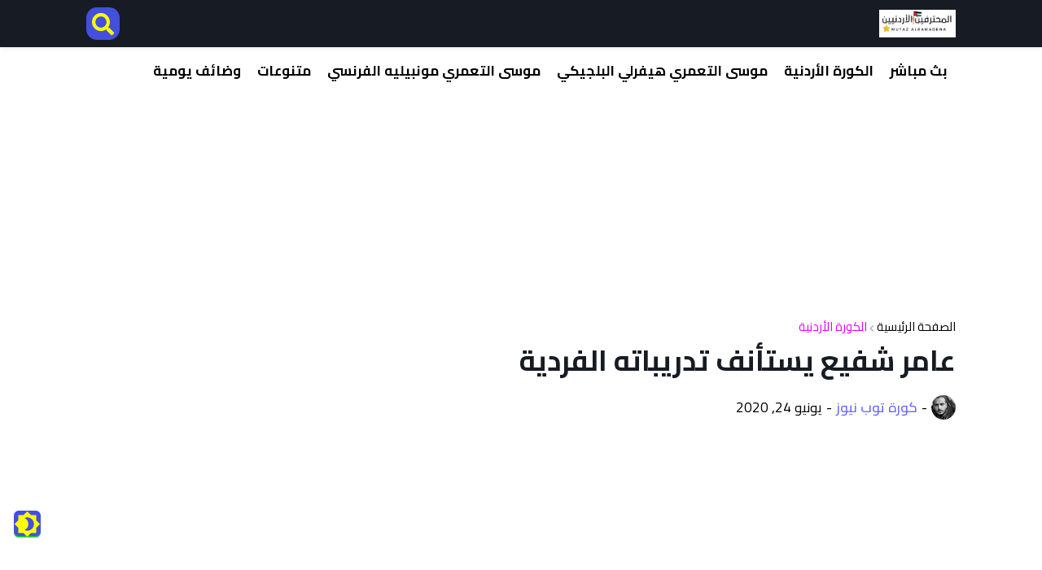

--- FILE ---
content_type: text/html; charset=UTF-8
request_url: https://www.kooratopnews.com/2020/06/Amer-Shafei.html
body_size: 43225
content:
<!DOCTYPE html>
<html class='rtl' dir='rtl' lang='AR' xmlns='http://www.w3.org/1999/xhtml' xmlns:b='http://www.google.com/2005/gml/b' xmlns:data='http://www.google.com/2005/gml/data' xmlns:expr='http://www.google.com/2005/gml/expr'>
<head>
<script src='https://payhip.com/payhip.js' type='text/javascript'></script>
<!-- Required -->
<meta content='رابط اي دى تطبيقك علي فيسبوك' property='fb:app_id'/>
<meta content='اي دي حسابك الشخصي في فيسبوك' property='fb:admins'/>
<meta content='رابط صفحة الفيسبوك الخاصة بالموقع' property='article:publisher'/>
<meta content='رابط حسابك الشخصي في فيسبوك' property='article:author'/>
<meta content='width=device-width, initial-scale=1, minimum-scale=1, maximum-scale=1' name='viewport'/>
<title>عامر شفيع يستأنف تدريباته الفردية</title>
<link href='//fonts.gstatic.com' rel='dns-prefetch'/>
<link href='//1.bp.blogspot.com' rel='dns-prefetch'/>
<link href='//2.bp.blogspot.com' rel='dns-prefetch'/>
<link href='//3.bp.blogspot.com' rel='dns-prefetch'/>
<link href='//4.bp.blogspot.com' rel='dns-prefetch'/>
<link href='//www.blogger.com' rel='dns-prefetch'/>
<link href='//dnjs.cloudflare.com' rel='dns-prefetch'/>
<link href='//pagead2.googlesyndication.com' rel='dns-prefetch'/>
<link href='//www.googletagmanager.com' rel='dns-prefetch'/>
<link href='//www.google-analytics.com' rel='dns-prefetch'/>
<link href='//connect.facebook.net' rel='dns-prefetch'/>
<link href='//c.disquscdn.com' rel='dns-prefetch'/>
<link href='//disqus.com' rel='dns-prefetch'/>
<meta content='text/html; charset=UTF-8' http-equiv='Content-Type'/>
<meta content='blogger' name='generator'/>
<link href='https://www.kooratopnews.com/favicon.ico' rel='icon' type='image/x-icon'/>
<link href='https://www.kooratopnews.com/2020/06/Amer-Shafei.html' rel='canonical'/>
<link rel="alternate" type="application/atom+xml" title="المحترفين الأردنيين في الخارج - Atom" href="https://www.kooratopnews.com/feeds/posts/default" />
<link rel="alternate" type="application/rss+xml" title="المحترفين الأردنيين في الخارج - RSS" href="https://www.kooratopnews.com/feeds/posts/default?alt=rss" />
<link rel="service.post" type="application/atom+xml" title="المحترفين الأردنيين في الخارج - Atom" href="https://www.blogger.com/feeds/6628328714087714744/posts/default" />

<link rel="alternate" type="application/atom+xml" title="المحترفين الأردنيين في الخارج - Atom" href="https://www.kooratopnews.com/feeds/6269487225821629417/comments/default" />
<meta content='من المتوقع أن يبدأ عامر شفيع ، حارس مرمى الأردن ، وهو محترف في صفوف الفيحاء السعودي ، تدريبه الفردي اليومي في اليومين المقبلين ، مع الحفاظ على استعداده الفني والبدنيوسيقود شفيع تدريب مدرب حراس المرمى الأردني الفرنسي أليكس الموجود في عمان.' name='description'/>
<link href='https://blogger.googleusercontent.com/img/b/R29vZ2xl/AVvXsEidmhFvZrVWoKzNGTiQIWvBVf1VM7zEVUq1pdh4RG_0pMsAXq4WkSt7xkUsVtnRXk3mnLD2ldR-eQEOfTkeyhIDqwoVM7DG4HU20yUhQTqufJXVVHE4w9PWtOlIILAja3_HcVMHlWUlt7Y/w1600/%25D9%258A%25D8%25B6%25D8%25B4.png' rel='image_src'/>
<!-- Metadata for Open Graph protocol. See http://ogp.me/. -->
<meta content='article' property='og:type'/>
<meta content='عامر شفيع يستأنف تدريباته الفردية' property='og:title'/>
<meta content='https://www.kooratopnews.com/2020/06/Amer-Shafei.html' property='og:url'/>
<meta content='من المتوقع أن يبدأ عامر شفيع ، حارس مرمى الأردن ، وهو محترف في صفوف الفيحاء السعودي ، تدريبه الفردي اليومي في اليومين المقبلين ، مع الحفاظ على استعداده الفني والبدنيوسيقود شفيع تدريب مدرب حراس المرمى الأردني الفرنسي أليكس الموجود في عمان.' property='og:description'/>
<meta content='المحترفين الأردنيين في الخارج' property='og:site_name'/>
<meta content='https://blogger.googleusercontent.com/img/b/R29vZ2xl/AVvXsEidmhFvZrVWoKzNGTiQIWvBVf1VM7zEVUq1pdh4RG_0pMsAXq4WkSt7xkUsVtnRXk3mnLD2ldR-eQEOfTkeyhIDqwoVM7DG4HU20yUhQTqufJXVVHE4w9PWtOlIILAja3_HcVMHlWUlt7Y/w1600/%25D9%258A%25D8%25B6%25D8%25B4.png' property='og:image'/>
<meta content='https://blogger.googleusercontent.com/img/b/R29vZ2xl/AVvXsEidmhFvZrVWoKzNGTiQIWvBVf1VM7zEVUq1pdh4RG_0pMsAXq4WkSt7xkUsVtnRXk3mnLD2ldR-eQEOfTkeyhIDqwoVM7DG4HU20yUhQTqufJXVVHE4w9PWtOlIILAja3_HcVMHlWUlt7Y/w1600/%25D9%258A%25D8%25B6%25D8%25B4.png' name='twitter:image'/>
<meta content='summary_large_image' name='twitter:card'/>
<meta content='عامر شفيع يستأنف تدريباته الفردية' name='twitter:title'/>
<meta content='https://www.kooratopnews.com/2020/06/Amer-Shafei.html' name='twitter:domain'/>
<meta content='من المتوقع أن يبدأ عامر شفيع ، حارس مرمى الأردن ، وهو محترف في صفوف الفيحاء السعودي ، تدريبه الفردي اليومي في اليومين المقبلين ، مع الحفاظ على استعداده الفني والبدنيوسيقود شفيع تدريب مدرب حراس المرمى الأردني الفرنسي أليكس الموجود في عمان.' name='twitter:description'/>
<!-- Font Awesome Free 5.11.2 -->
<link href='https://cdnjs.cloudflare.com/ajax/libs/font-awesome/5.11.2/css/all.min.css' rel='stylesheet'/>
<link href='https://fonts.googleapis.com/css2?family=Cairo:wght@400;600;700&display=swap' rel='stylesheet'/>
<style type='text/css'>@font-face{font-family:'Cherry Cream Soda';font-style:normal;font-weight:400;font-display:swap;src:url(//fonts.gstatic.com/s/cherrycreamsoda/v21/UMBIrOxBrW6w2FFyi9paG0fdVdRciQd9A98ZD47H.woff2)format('woff2');unicode-range:U+0000-00FF,U+0131,U+0152-0153,U+02BB-02BC,U+02C6,U+02DA,U+02DC,U+0304,U+0308,U+0329,U+2000-206F,U+20AC,U+2122,U+2191,U+2193,U+2212,U+2215,U+FEFF,U+FFFD;}@font-face{font-family:'Covered By Your Grace';font-style:normal;font-weight:400;font-display:swap;src:url(//fonts.gstatic.com/s/coveredbyyourgrace/v17/QGYwz-AZahWOJJI9kykWW9mD6opopoqXSOSEHwgsiaXVIxnL.woff2)format('woff2');unicode-range:U+0100-02BA,U+02BD-02C5,U+02C7-02CC,U+02CE-02D7,U+02DD-02FF,U+0304,U+0308,U+0329,U+1D00-1DBF,U+1E00-1E9F,U+1EF2-1EFF,U+2020,U+20A0-20AB,U+20AD-20C0,U+2113,U+2C60-2C7F,U+A720-A7FF;}@font-face{font-family:'Covered By Your Grace';font-style:normal;font-weight:400;font-display:swap;src:url(//fonts.gstatic.com/s/coveredbyyourgrace/v17/QGYwz-AZahWOJJI9kykWW9mD6opopoqXSOSEEQgsiaXVIw.woff2)format('woff2');unicode-range:U+0000-00FF,U+0131,U+0152-0153,U+02BB-02BC,U+02C6,U+02DA,U+02DC,U+0304,U+0308,U+0329,U+2000-206F,U+20AC,U+2122,U+2191,U+2193,U+2212,U+2215,U+FEFF,U+FFFD;}</style>
<style id='page-skin-1' type='text/css'><!--
/*
-----------------------------------------------
Blogger Template Style
Name: SeoGo
Author: Dr HossAm MohAmed
Author Url: https://Dr-HossAm.com/
-----------------------------------------------*/
/*-- Google Fonts --*/
@font-face{font-family:'Raleway';font-style:italic;font-weight:400;font-display:swap;src:local('Raleway Italic'),local(Raleway-Italic),url(https://fonts.gstatic.com/s/raleway/v14/1Ptsg8zYS_SKggPNyCg4Q4FqPfE.woff2) format("woff2");unicode-range:U+0100-024F,U+0259,U+1E00-1EFF,U+2020,U+20A0-20AB,U+20AD-20CF,U+2113,U+2C60-2C7F,U+A720-A7FF}
@font-face{font-family:'Raleway';font-style:italic;font-weight:400;font-display:swap;src:local('Raleway Italic'),local(Raleway-Italic),url(https://fonts.gstatic.com/s/raleway/v14/1Ptsg8zYS_SKggPNyCg4TYFq.woff2) format("woff2");unicode-range:U+0000-00FF,U+0131,U+0152-0153,U+02BB-02BC,U+02C6,U+02DA,U+02DC,U+2000-206F,U+2074,U+20AC,U+2122,U+2191,U+2193,U+2212,U+2215,U+FEFF,U+FFFD}
@font-face{font-family:'Raleway';font-style:italic;font-weight:500;font-display:swap;src:local('Raleway Medium Italic'),local(Raleway-MediumItalic),url(https://fonts.gstatic.com/s/raleway/v14/1Ptpg8zYS_SKggPNyCgwvqJ_DNCb_Vo.woff2) format("woff2");unicode-range:U+0100-024F,U+0259,U+1E00-1EFF,U+2020,U+20A0-20AB,U+20AD-20CF,U+2113,U+2C60-2C7F,U+A720-A7FF}
@font-face{font-family:'Raleway';font-style:italic;font-weight:500;font-display:swap;src:local('Raleway Medium Italic'),local(Raleway-MediumItalic),url(https://fonts.gstatic.com/s/raleway/v14/1Ptpg8zYS_SKggPNyCgwvqJ_AtCb.woff2) format("woff2");unicode-range:U+0000-00FF,U+0131,U+0152-0153,U+02BB-02BC,U+02C6,U+02DA,U+02DC,U+2000-206F,U+2074,U+20AC,U+2122,U+2191,U+2193,U+2212,U+2215,U+FEFF,U+FFFD}
@font-face{font-family:'Raleway';font-style:italic;font-weight:600;font-display:swap;src:local('Raleway SemiBold Italic'),local(Raleway-SemiBoldItalic),url(https://fonts.gstatic.com/s/raleway/v14/1Ptpg8zYS_SKggPNyCgwkqV_DNCb_Vo.woff2) format("woff2");unicode-range:U+0100-024F,U+0259,U+1E00-1EFF,U+2020,U+20A0-20AB,U+20AD-20CF,U+2113,U+2C60-2C7F,U+A720-A7FF}
@font-face{font-family:'Raleway';font-style:italic;font-weight:600;font-display:swap;src:local('Raleway SemiBold Italic'),local(Raleway-SemiBoldItalic),url(https://fonts.gstatic.com/s/raleway/v14/1Ptpg8zYS_SKggPNyCgwkqV_AtCb.woff2) format("woff2");unicode-range:U+0000-00FF,U+0131,U+0152-0153,U+02BB-02BC,U+02C6,U+02DA,U+02DC,U+2000-206F,U+2074,U+20AC,U+2122,U+2191,U+2193,U+2212,U+2215,U+FEFF,U+FFFD}
@font-face{font-family:'Raleway';font-style:italic;font-weight:700;font-display:swap;src:local('Raleway Bold Italic'),local(Raleway-BoldItalic),url(https://fonts.gstatic.com/s/raleway/v14/1Ptpg8zYS_SKggPNyCgw9qR_DNCb_Vo.woff2) format("woff2");unicode-range:U+0100-024F,U+0259,U+1E00-1EFF,U+2020,U+20A0-20AB,U+20AD-20CF,U+2113,U+2C60-2C7F,U+A720-A7FF}
@font-face{font-family:'Raleway';font-style:italic;font-weight:700;font-display:swap;src:local('Raleway Bold Italic'),local(Raleway-BoldItalic),url(https://fonts.gstatic.com/s/raleway/v14/1Ptpg8zYS_SKggPNyCgw9qR_AtCb.woff2) format("woff2");unicode-range:U+0000-00FF,U+0131,U+0152-0153,U+02BB-02BC,U+02C6,U+02DA,U+02DC,U+2000-206F,U+2074,U+20AC,U+2122,U+2191,U+2193,U+2212,U+2215,U+FEFF,U+FFFD}
@font-face{font-family:'Raleway';font-style:normal;font-weight:400;font-display:swap;src:local(Raleway),local(Raleway-Regular),url(https://fonts.gstatic.com/s/raleway/v14/1Ptug8zYS_SKggPNyCMIT5lu.woff2) format("woff2");unicode-range:U+0100-024F,U+0259,U+1E00-1EFF,U+2020,U+20A0-20AB,U+20AD-20CF,U+2113,U+2C60-2C7F,U+A720-A7FF}
@font-face{font-family:'Raleway';font-style:normal;font-weight:400;font-display:swap;src:local(Raleway),local(Raleway-Regular),url(https://fonts.gstatic.com/s/raleway/v14/1Ptug8zYS_SKggPNyC0ITw.woff2) format("woff2");unicode-range:U+0000-00FF,U+0131,U+0152-0153,U+02BB-02BC,U+02C6,U+02DA,U+02DC,U+2000-206F,U+2074,U+20AC,U+2122,U+2191,U+2193,U+2212,U+2215,U+FEFF,U+FFFD}
@font-face{font-family:'Raleway';font-style:normal;font-weight:500;font-display:swap;src:local('Raleway Medium'),local(Raleway-Medium),url(https://fonts.gstatic.com/s/raleway/v14/1Ptrg8zYS_SKggPNwN4rWqhPAMif.woff2) format("woff2");unicode-range:U+0100-024F,U+0259,U+1E00-1EFF,U+2020,U+20A0-20AB,U+20AD-20CF,U+2113,U+2C60-2C7F,U+A720-A7FF}
@font-face{font-family:'Raleway';font-style:normal;font-weight:500;font-display:swap;src:local('Raleway Medium'),local(Raleway-Medium),url(https://fonts.gstatic.com/s/raleway/v14/1Ptrg8zYS_SKggPNwN4rWqZPAA.woff2) format("woff2");unicode-range:U+0000-00FF,U+0131,U+0152-0153,U+02BB-02BC,U+02C6,U+02DA,U+02DC,U+2000-206F,U+2074,U+20AC,U+2122,U+2191,U+2193,U+2212,U+2215,U+FEFF,U+FFFD}
@font-face{font-family:'Raleway';font-style:normal;font-weight:600;font-display:swap;src:local('Raleway SemiBold'),local(Raleway-SemiBold),url(https://fonts.gstatic.com/s/raleway/v14/1Ptrg8zYS_SKggPNwPIsWqhPAMif.woff2) format("woff2");unicode-range:U+0100-024F,U+0259,U+1E00-1EFF,U+2020,U+20A0-20AB,U+20AD-20CF,U+2113,U+2C60-2C7F,U+A720-A7FF}
@font-face{font-family:'Raleway';font-style:normal;font-weight:600;font-display:swap;src:local('Raleway SemiBold'),local(Raleway-SemiBold),url(https://fonts.gstatic.com/s/raleway/v14/1Ptrg8zYS_SKggPNwPIsWqZPAA.woff2) format("woff2");unicode-range:U+0000-00FF,U+0131,U+0152-0153,U+02BB-02BC,U+02C6,U+02DA,U+02DC,U+2000-206F,U+2074,U+20AC,U+2122,U+2191,U+2193,U+2212,U+2215,U+FEFF,U+FFFD}
@font-face{font-family:'Raleway';font-style:normal;font-weight:700;font-display:swap;src:local('Raleway Bold'),local(Raleway-Bold),url(https://fonts.gstatic.com/s/raleway/v14/1Ptrg8zYS_SKggPNwJYtWqhPAMif.woff2) format("woff2");unicode-range:U+0100-024F,U+0259,U+1E00-1EFF,U+2020,U+20A0-20AB,U+20AD-20CF,U+2113,U+2C60-2C7F,U+A720-A7FF}
@font-face{font-family:'Raleway';font-style:normal;font-weight:700;font-display:swap;src:local('Raleway Bold'),local(Raleway-Bold),url(https://fonts.gstatic.com/s/raleway/v14/1Ptrg8zYS_SKggPNwJYtWqZPAA.woff2) format("woff2");unicode-range:U+0000-00FF,U+0131,U+0152-0153,U+02BB-02BC,U+02C6,U+02DA,U+02DC,U+2000-206F,U+2074,U+20AC,U+2122,U+2191,U+2193,U+2212,U+2215,U+FEFF,U+FFFD}
/*-- CSS Variables --*/
html{
--body-font:Covered By Your Grace;
--menu-font:'Raleway',Arial,sans-serif;
--title-font:'Raleway',Arial,sans-serif;
--meta-font:'Raleway',Arial,sans-serif;
--text-font:Cherry Cream Soda;
--body-bg-color:#f5f6f7;
--body-bg:#f5f6f7 none no-repeat scroll center center;
--outer-bg:#ffffff;
--main-color:#6c6cfe;
--title-color:#171c24;
--title-hover-color:#6c6cfe;
--meta-color:#a9b4ba;
--text-color:#5b6c77;
--tag-color:#6c6cfe;
--header-bg:#171c24;
--header-color:#ffffff;
--header-hover-color:#6c6cfe;
--submenu-bg:#ffffff;
--submenu-color:#171c24;
--submenu-hover-color:#6c6cfe;
--megamenu-bg:#ffffff;
--megamenu-color:#171c24;
--megamenu-hover-color:#6c6cfe;
--mobilemenu-bg:#ffffff;
--mobilemenu-color:#171c24;
--mobilemenu-hover-color:#6c6cfe;
--hero-bg:#6c6cfe;
--hero-color:#ffffff;
--hero-text-color:#f0f0fa;
--hero-search-color:#ffffff;
--widget-title-color:#171c24;
--post-title-color:#171c24;
--post-title-hover-color:#6c6cfe;
--post-text-color:#5b6c77;
--footer-bg:#1e232b;
--footer-color:#ffffff;
--footer-hover-color:#6c6cfe;
--footer-post-title-color:#ffffff;
--footer-post-title-hover-color:#6c6cfe;
--footer-text-color:#aaaaaa;
--footerbar-bg:#171c24;
--footerbar-color:#ffffff;
--footerbar-hover-color:#6c6cfe;
--button-bg:#6c6cfe;
--button-color:#ffffff;
--button-hover-bg:#6161e4;
--button-hover-color:#ffffff;
--border-color:rgba(155,155,155,0.15);
--bb-color:rgba(108 126 255);
}
html.rtl{
--body-font:'Cairo',Arial,sans-serif;
--menu-font:'Cairo',Arial,sans-serif;
--title-font:'Cairo',Arial,sans-serif;
--meta-font:'Cairo',Arial,sans-serif;
--text-font:'Cairo',Arial,sans-serif;
}
/*-- Reset CSS --*/
a,abbr,acronym,address,applet,b,big,blockquote,body,caption,center,cite,code,dd,del,dfn,div,dl,dt,em,fieldset,font,form,h1,h2,h3,h4,h5,h6,html,i,iframe,img,ins,kbd,label,legend,li,object,p,pre,q,s,samp,small,span,strike,strong,sub,sup,table,tbody,td,tfoot,th,thead,tr,tt,u,ul,var{padding:0;margin:0;border:0;outline:0;vertical-align:baseline;background:0 0;text-decoration:none}dl,ul{list-style-position:inside;list-style:none}ul li{list-style:none}caption{text-align:center}img{border:none;position:relative}a,a:visited{text-decoration:none}.clearfix{clear:both}.section,.widget,.widget ul{margin:0;padding:0}a{color:var(--main-color)}a img{border:0}abbr{text-decoration:none}.CSS_LIGHTBOX{z-index:999999!important}.CSS_LIGHTBOX_ATTRIBUTION_INDEX_CONTAINER .CSS_HCONT_CHILDREN_HOLDER > .CSS_LAYOUT_COMPONENT.CSS_HCONT_CHILD:first-child > .CSS_LAYOUT_COMPONENT{opacity:0}.separator a{clear:none!important;float:none!important;margin-left:0!important;margin-right:0!important}#Navbar1,#navbar-iframe,.widget-item-control,a.quickedit,.home-link,.feed-links{display:none!important}.center{display:table;margin:0 auto;position:relative}.widget > h2,.widget > h3{display:none}.widget iframe,.widget img{max-width:100%}button,input,select,textarea{font-family:var(--body-font);-webkit-appearance:none;-moz-appearance:none;appearance:none;outline:none;box-sizing:border-box;border-radius:0}
/*-- Style CSS --*/
html{position:relative;background-color:var(--body-bg-color);text-rendering:optimizeLegibility;-webkit-font-smoothing:antialiased;margin:0}
body{position:relative;background-color:var(--body-bg-color);background:var(--body-bg);font-family:var(--body-font);font-size:14px;color:var(--text-color);font-weight:600;font-style:normal;line-height:1.4em;word-wrap:break-word;margin:0;padding:0}
html[data-theme=dark] body{background-color:var(--body-bg-color)!important}
body.is-cover{background-attachment:fixed;background-size:cover;background-position:center center;background-repeat:no-repeat}
.rtl{direction:rtl}
.no-items.section{display:none}
h1,h2,h3,h4,h5,h6{font-family:var(--title-font);font-weight:600}
a,input,button{transition:all .17s ease}
#outer-wrapper{position:relative;overflow:hidden;width:100%;max-width:100%;background-color:var(--outer-bg);margin:0 auto;padding:0}
.is-boxed #outer-wrapper{width:calc(1068px + 60px);max-width:100%;box-shadow:0 0 20px rgba(0,0,0,0.1)}
.row-x1{width:1068px}
#content-wrapper{position:relative;float:left;width:100%;overflow:hidden;padding:35px 0;margin:0;border-top:0}
#content-wrapper > .container{margin:0 auto}
.theiaStickySidebarIfy:before,.theiaStickySidebarIfy:after{content:'';display:table;clear:both}
#main-wrapper{position:relative;float:left;width:100%;box-sizing:border-box;padding:0}
.is-single #main-wrapper{width:calc(100% - (300px + 40px))}
.is-left #main-wrapper,.rtl #main-wrapper{float:right}
#sidebar-wrapper{position:relative;float:right;width:300px;box-sizing:border-box;padding:0}
.is-left #sidebar-wrapper,.rtl #sidebar-wrapper{float:left}
.entry-image-wrap,.cmm-avatar,.comments .avatar-image-container{overflow:hidden;background-color:rgba(155,155,155,0.08);z-index:5;color:transparent!important;transition:box-shadow .17s ease,opacity .17s ease}
.entry-image-wrap:hover{box-shadow:0 3px 13px -5px rgba(7,10,25,.2)}
html[data-theme=dark] .entry-image-wrap:hover{opacity:.85}
.entry-thumb{display:block;position:relative;width:100%;height:100%;background-size:cover;background-position:center center;background-repeat:no-repeat;z-index:1;opacity:0;transition:opacity .35s ease,transform .35s ease}
.entry-thumb.lazy-ify{opacity:1}
.before-mask:before{content:'';position:absolute;left:0;right:0;bottom:0;height:70%;background-image:linear-gradient(to bottom,transparent,rgba(0,0,0,0.8));-webkit-backface-visibility:hidden;backface-visibility:hidden;z-index:2;opacity:1;margin:0;transition:opacity .25s ease}
.entry-image-wrap.is-video:after{position:absolute;content:'\f04b';top:50%;left:50%;background-color:rgba(0,0,0,0.5);width:44px;height:30px;font-family:'Font Awesome 5 Free';font-size:12px;color:#fff;font-weight:900;text-align:center;line-height:30px;z-index:5;transform:translate(-50%,-50%);box-sizing:border-box;margin:0;border-radius:6px;transition:background .17s ease}
.entry-image-wrap.is-video:hover:after,.featured-item-inner:hover .entry-image-wrap.is-video:after{background-color:var(--main-color)}
.entry-meta{float:left;width:100%;font-family:var(--meta-font);font-size:17px;color:#000000;font-weight:400;line-height:16px;margin:0}
.entry-meta .m-item{float:left}
.rtl .entry-meta .m-item{float:right}
.entry-category{position:relative;font-size:12px;color:var(--tag-color);font-weight:600;text-transform:uppercase;z-index:10;margin:0 0 6px}
.entry-title{color:var(--post-title-color);font-weight:601;line-height:1.3em}
.entry-title a{display:block;color:var(--post-title-color);font-size:15px}
.entry-title a:hover{color:var(--post-title-hover-color)}
.excerpt{font-family:var(--text-font);line-height:1.5em}
.entry-info{position:absolute;left:0;bottom:0;width:100%;background:linear-gradient(to bottom,transparent,rgba(0,0,0,0.8));overflow:hidden;z-index:10;box-sizing:border-box;padding:15px}
.entry-info .entry-title{text-shadow:0 1px 2px rgba(0,0,0,0.5)}
.entry-info .entry-title a{color:#fff}
.error-msg{display:block;font-size:14px;color:var(--text-color);padding:30px 0;font-weight:400}
.error-msg b{font-weight:700}
.social a:before{display:inline-block;font-family:'Font Awesome 5 Brands';font-style:normal;font-weight:400}
.social .blogger a:before{content:'\f37d'}
.social .facebook a:before{content:'\f09a'}
.social .facebook-f a:before{content:'\f39e'}
.social .twitter a:before{content:'\f099'}
.social .rss a:before{content:'\f09e';font-family:'Font Awesome 5 Free';font-weight:900}
.social .youtube a:before{content:'\f167'}
.social .skype a:before{content:'\f17e'}
.social .stumbleupon a:before{content:'\f1a4'}
.social .tumblr a:before{content:'\f173'}
.social .vk a:before{content:'\f189'}
.social .stack-overflow a:before{content:'\f16c'}
.social .github a:before{content:'\f09b'}
.social .linkedin a:before{content:'\f0e1'}
.social .dribbble a:before{content:'\f17d'}
.social .soundcloud a:before{content:'\f1be'}
.social .behance a:before{content:'\f1b4'}
.social .digg a:before{content:'\f1a6'}
.social .instagram a:before{content:'\f16d'}
.social .pinterest a:before{content:'\f0d2'}
.social .pinterest-p a:before{content:'\f231'}
.social .twitch a:before{content:'\f1e8'}
.social .delicious a:before{content:'\f1a5'}
.social .codepen a:before{content:'\f1cb'}
.social .flipboard a:before{content:'\f44d'}
.social .reddit a:before{content:'\f281'}
.social .whatsapp a:before{content:'\f232'}
.social .messenger a:before{content:'\f39f'}
.social .snapchat a:before{content:'\f2ac'}
.social .telegram a:before{content:'\f3fe'}
.social .discord a:before{content:'\f392'}
.social .share a:before{content:'\f064';font-family:'Font Awesome 5 Free';font-weight:900}
.social .email a:before{content:'\f0e0';font-family:'Font Awesome 5 Free'}
.social .external-link a:before{content:'\f35d';font-family:'Font Awesome 5 Free';font-weight:900}
.social-bg .blogger a,.social-bg-hover .blogger a:hover{background-color:#f30}
.social-bg .facebook a,.social-bg .facebook-f a,.social-bg-hover .facebook a:hover,.social-bg-hover .facebook-f a:hover{background-color:#3b5999}
.social-bg .twitter a,.social-bg-hover .twitter a:hover{background-color:#00acee}
.social-bg .youtube a,.social-bg-hover .youtube a:hover{background-color:#f50000}
.social-bg .instagram a,.social-bg-hover .instagram a:hover{background:linear-gradient(15deg,#ffb13d,#dd277b,#4d5ed4)}
.social-bg .pinterest a,.social-bg .pinterest-p a,.social-bg-hover .pinterest a:hover,.social-bg-hover .pinterest-p a:hover{background-color:#ca2127}
.social-bg .dribbble a,.social-bg-hover .dribbble a:hover{background-color:#ea4c89}
.social-bg .linkedin a,.social-bg-hover .linkedin a:hover{background-color:#0077b5}
.social-bg .tumblr a,.social-bg-hover .tumblr a:hover{background-color:#365069}
.social-bg .twitch a,.social-bg-hover .twitch a:hover{background-color:#6441a5}
.social-bg .rss a,.social-bg-hover .rss a:hover{background-color:#ffc200}
.social-bg .skype a,.social-bg-hover .skype a:hover{background-color:#00aff0}
.social-bg .stumbleupon a,.social-bg-hover .stumbleupon a:hover{background-color:#eb4823}
.social-bg .vk a,.social-bg-hover .vk a:hover{background-color:#4a76a8}
.social-bg .stack-overflow a,.social-bg-hover .stack-overflow a:hover{background-color:#f48024}
.social-bg .github a,.social-bg-hover .github a:hover{background-color:#24292e}
.social-bg .soundcloud a,.social-bg-hover .soundcloud a:hover{background:linear-gradient(#ff7400,#ff3400)}
.social-bg .behance a,.social-bg-hover .behance a:hover{background-color:#191919}
.social-bg .digg a,.social-bg-hover .digg a:hover{background-color:#1b1a19}
.social-bg .delicious a,.social-bg-hover .delicious a:hover{background-color:#0076e8}
.social-bg .codepen a,.social-bg-hover .codepen a:hover{background-color:#000}
.social-bg .flipboard a,.social-bg-hover .flipboard a:hover{background-color:#f52828}
.social-bg .reddit a,.social-bg-hover .reddit a:hover{background-color:#ff4500}
.social-bg .whatsapp a,.social-bg-hover .whatsapp a:hover{background-color:#3fbb50}
.social-bg .messenger a,.social-bg-hover .messenger a:hover{background-color:#0084ff}
.social-bg .snapchat a,.social-bg-hover .snapchat a:hover{background-color:#ffe700}
.social-bg .telegram a,.social-bg-hover .telegram a:hover{background-color:#179cde}
.social-bg .discord a,.social-bg-hover .discord a:hover{background-color:#7289da}
.social-bg .share a,.social-bg-hover .share a:hover{background-color:var(--meta-color)}
.social-bg .email a,.social-bg-hover .email a:hover{background-color:#f57339;display: none;}
.social-bg .external-link a,.social-bg-hover .external-link a:hover{background-color:var(--button-hover-bg)}
.social-color .blogger a,.social-color-hover .blogger a:hover{color:#f30}
.social-color .facebook a,.social-color .facebook-f a,.social-color-hover .facebook a:hover,.social-color-hover .facebook-f a:hover{color:#3b5999}
.social-color .twitter a,.social-color-hover .twitter a:hover{color:#00acee}
.social-color .youtube a,.social-color-hover .youtube a:hover{color:#f50000}
.social-color .instagram a,.social-color-hover .instagram a:hover{color:#dd277b}
.social-color .pinterest a,.social-color .pinterest-p a,.social-color-hover .pinterest a:hover,.social-color-hover .pinterest-p a:hover{color:#ca2127}
.social-color .dribbble a,.social-color-hover .dribbble a:hover{color:#ea4c89}
.social-color .linkedin a,.social-color-hover .linkedin a:hover{color:#0077b5}
.social-color .tumblr a,.social-color-hover .tumblr a:hover{color:#365069}
.social-color .twitch a,.social-color-hover .twitch a:hover{color:#6441a5}
.social-color .rss a,.social-color-hover .rss a:hover{color:#ffc200}
.social-color .skype a,.social-color-hover .skype a:hover{color:#00aff0}
.social-color .stumbleupon a,.social-color-hover .stumbleupon a:hover{color:#eb4823}
.social-color .vk a,.social-color-hover .vk a:hover{color:#4a76a8}
.social-color .stack-overflow a,.social-color-hover .stack-overflow a:hover{color:#f48024}
.social-color .github a,.social-color-hover .github a:hover{color:#24292e}
.social-color .soundcloud a,.social-color-hover .soundcloud a:hover{color:#ff7400}
.social-color .behance a,.social-color-hover .behance a:hover{color:#191919}
.social-color .digg a,.social-color-hover .digg a:hover{color:#1b1a19}
.social-color .delicious a,.social-color-hover .delicious a:hover{color:#0076e8}
.social-color .codepen a,.social-color-hover .codepen a:hover{color:#000}
.social-color .flipboard a,.social-color-hover .flipboard a:hover{color:#f52828}
.social-color .reddit a,.social-color-hover .reddit a:hover{color:#ff4500}
.social-color .whatsapp a,.social-color-hover .whatsapp a:hover{color:#3fbb50}
.social-color .messenger a,.social-color-hover .messenger a:hover{color:#0084ff}
.social-color .snapchat a,.social-color-hover .snapchat a:hover{color:#ffe700}
.social-color .telegram a,.social-color-hover .telegram a:hover{color:#179cde}
.social-color .discord a,.social-color-hover .discord a:hover{color:#7289da}
.social-color .share a,.social-color-hover .share a:hover{color:var(--meta-color)}
.social-color .email a,.social-color-hover .email a:hover{color:#888}
.social-color .external-link a,.social-color-hover .external-link a:hover{color:var(--button-hover-bg)}
#freebify-premium-header-wrapper{position:relative;float:left;width:100%;margin:0}
#freebify-premium-header-wrapper .container{position:relative;margin:0 auto}
.headerify-wrap,.headerify{position:relative;float:left;width:100%;height:58px;z-index:50;box-sizing:border-box;padding:0;margin:0}
.headerify-inner{position:relative;float:left;width:100%;height:58px;background-color:var(--header-bg);box-sizing:border-box;padding:0;margin:0;box-shadow:0 1px 5px 0 rgba(0,0,0,0.1)}
.is-boxed .headerify-inner{float:none;width:calc(1068px + 60px);max-width:100%;margin:0 auto;border:0}
.headerify-items{position:relative;float:left;width:100%;height:58px;box-sizing:border-box;margin:0}
.main-logo-wrap{position:relative;float:left;margin:0 20px 0 0}
.rtl .main-logo-wrap{float:right;margin:0 0 0 20px}
.main-logo{position:relative;float:left;width:100%;height:34px;overflow:hidden;padding:12px 0;margin:0}
.main-logo .widget,.logo-content{position:relative;float:left;width:100%;margin:0}
.main-logo .logo-img{display:flex;flex-wrap:wrap;align-items:center;height:34px;overflow:hidden}
.main-logo img{display:block;max-width:100%;max-height:34px;margin:0}
.main-logo h1.blog-title,.main-logo .blog-title{font-size:27px;color:var(--header-color);line-height:34px;font-weight:600;margin:0}
.main-logo .blog-title a{color:var(--header-color)}
.main-logo .blog-title a:hover{color:var(--header-hover-color)}
.main-logo #h1-tag{position:absolute;top:-9000px;left:-9000px;display:none;visibility:hidden}
.main-menu-wrap{position:static;float:left;height:58px;margin:0}
.rtl .main-menu-wrap{float:right}
#freebify-premium-main-menu .widget,#freebify-premium-main-menu .widget > .widget-title{display:none}
#freebify-premium-main-menu .show-menu{display:block}
#freebify-premium-main-menu{position:static;width:100%;height:58px;z-index:10}
#freebify-premium-main-menu ul > li{position:relative;float:left;display:inline-block;padding:0;margin:0}
.rtl #freebify-premium-main-menu ul > li{float:right}
#freebify-premium-main-menu-nav > li > a{position:relative;display:block;height:58px;font-family:var(--menu-font);font-size:17px;color:#000;font-weight:600;text-transform:uppercase;line-height:58px;padding:0 10px;margin:0}
.rtl #freebify-premium-main-menu-nav > li > a{font-weight:700}
#freebify-premium-main-menu-nav > li:hover > a{color:var(--header-hover-color)}
#freebify-premium-main-menu ul > li > ul{position:absolute;float:left;left:0;top:58px;width:180px;background-color:var(--submenu-bg);z-index:99999;padding:0;visibility:hidden;opacity:0;border-radius:6px;box-shadow:0 2px 5px 0 rgba(0,0,0,0.1),0 2px 10px 0 rgba(0,0,0,0.1)}
.rtl #freebify-premium-main-menu ul > li > ul{left:auto;right:0}
#freebify-premium-main-menu ul > li > ul > li > ul{position:absolute;top:0;left:100%;margin:0}
.rtl #freebify-premium-main-menu ul > li > ul > li > ul{left:unset;right:100%}
#freebify-premium-main-menu ul > li > ul > li{display:block;float:none;position:relative}
.rtl #freebify-premium-main-menu ul > li > ul > li{float:none}
#freebify-premium-main-menu ul > li > ul > li a{position:relative;display:block;font-size:14px;color:var(--submenu-color);font-weight:400;box-sizing:border-box;padding:8px 12px;margin:0;border-bottom:1px solid rgba(155,155,155,0.05)}
#freebify-premium-main-menu ul > li > ul > li:last-child a{border:0}
#freebify-premium-main-menu ul > li > ul > li:hover > a{color:var(--submenu-hover-color)}
#freebify-premium-main-menu ul > li.has-sub > a:after{content:'\f078';float:right;font-family:'Font Awesome 5 Free';font-size:9px;font-weight:900;margin:-1px 0 0 5px}
.rtl #freebify-premium-main-menu ul > li.has-sub > a:after{float:left;margin:-1px 5px 0 0}
#freebify-premium-main-menu ul > li > ul > li.has-sub > a:after{content:'\f054';float:right;margin:0}
.rtl #freebify-premium-main-menu ul > li > ul > li.has-sub > a:after{content:'\f053'}
#freebify-premium-main-menu ul > li:hover > ul,#freebify-premium-main-menu ul > li > ul > li:hover > ul{visibility:visible;opacity:1;margin:0}
#freebify-premium-main-menu ul ul{transition:all .17s ease}
#freebify-premium-main-menu .mega-menu{position:static!important}
#freebify-premium-main-menu .mega-menu > ul{width:100%;overflow:hidden;background-color:var(--megamenu-bg);box-sizing:border-box;padding:20px 10px}
.tab-active{display:block}
.tab-animated,.post-animated{-webkit-animation-duration:.5s;animation-duration:.5s;-webkit-animation-fill-mode:both;animation-fill-mode:both}
@keyframes fadeIn {
from{opacity:0}
to{opacity:1}
}
.tab-fadeIn,.post-fadeIn{animation-name:fadeIn}
@keyframes fadeInUp {
from{opacity:0;transform:translate3d(0,5px,0)}
to{opacity:1;transform:translate3d(0,0,0)}
}
@keyframes slideToLeft {
from{opacity:0;transform:translate3d(30px,0,0)}
to{opacity:1;transform:translate3d(0,0,0)}
}
@keyframes slideToRight {
from{opacity:0;transform:translate3d(-30px,0,0)}
to{opacity:1;transform:translate3d(0,0,0)}
}
.tab-fadeInUp,.post-fadeInUp{animation-name:fadeInUp}
.mega-items .mega-item{float:left;width:20%;box-sizing:border-box;padding:0 10px}
.rtl .mega-items .mega-item{float:right}
.mega-items .mega-content{position:relative;float:left;width:100%;padding:0}
.mega-content .entry-image-wrap{width:100%;height:124px;z-index:1;display:block;position:relative;overflow:hidden;margin:0 0 10px;border-radius:6px}
.mega-content .entry-title{font-size:15px;margin:0}
.mega-content .entry-title a{color:var(--megamenu-color)}
.mega-content .entry-title a:hover{color:var(--megamenu-hover-color)}
.mega-menu .error-msg{text-align:center}
.main-toggle-wrap{position:absolute;top:0;right:0;height:58px;background-color:var(--header-bg);overflow:hidden;z-index:20;margin:0}
.rtl .main-toggle-wrap{left:0;right:unset}
.main-toggle-style{position:relative;float:left;width:41px;height:40px;background-color:rgb(67 79 221);color:#ffff00;font-size:27px;text-align:center;line-height:42px;cursor:pointer;z-index:20;box-sizing:border-box;padding:0;margin:0;border-radius:13px;top:9px}
.rtl .main-toggle-style{float:right}
.main-toggle-style:hover{color:var(--header-hover-color)}
.search-toggle.hide,.search-active .search-toggle.show{display:none}
.search-active .search-toggle.hide{display:block}
.search-toggle:after{font-family:'Font Awesome 5 Free';font-weight:900;margin:0}
.search-toggle.show:after{content:'\f002'}
.search-toggle.hide:after{content:'\f00d'}
.mobile-menu-toggle{display:none;font-size:30px;padding:0}
.mobile-menu-toggle:after{content:'\f0c9';font-family:'Font Awesome 5 Free';font-weight:900;margin:0}
#nav-search-wrap{display:none;position:absolute;top:0;left:0;width:calc(100% - 58px);height:58px;overflow:hidden;background-color:var(--header-bg);z-index:25;box-sizing:border-box;padding:10px 20px 10px 0}
.rtl #nav-search-wrap{left:unset;right:0;padding:10px 0 10px 20px}
#nav-search-wrap .search-form{position:relative;width:100%;height:36px;background-color:rgba(138 149 192 / 72%);overflow:hidden;box-sizing:border-box;padding:0;border:0;border-radius:44px}
#nav-search-wrap .search-input{float:left;width:100%;height:36px;background-color:rgb(27 65 112);font-family:inherit;font-size:24px;color:var(--header-color);font-weight:800;line-height:36px;box-sizing:border-box;padding:0;border:0}
.rtl #nav-search-wrap .search-input{float:right;text-align:center}
#nav-search-wrap .search-input:focus,#nav-search-wrap .search-input::placeholder{color:var(--header-color);outline:none}
#nav-search-wrap .search-input::placeholder{opacity:.5}
#nav-search-wrap .search-action{position:absolute;top:0;right:0;width:36px;height:36px;background-color:rgba(0,0,0,0);font-family:inherit;font-size:20px;color:var(--header-color);font-weight:400;line-height:36px;text-align:right;cursor:pointer;box-sizing:border-box;padding:0;margin:0;border:0;opacity:.5}
.rtl #nav-search-wrap .search-action{left:24;right:unset;text-align:left;font-size:30px;color:#ffff00}
#nav-search-wrap .search-action:before{display:block;content:'\f30b';font-family:'Font Awesome 5 Free';font-weight:900}
.rtl #nav-search-wrap .search-action:before{content:'\f30a'}
#nav-search-wrap .search-action:hover{color:var(--header-hover-color);opacity:1}
.overlay{visibility:hidden;opacity:0;position:fixed;top:0;left:0;right:0;bottom:0;background-color:rgba(23,28,36,0.6);z-index:1000;-webkit-backdrop-filter:saturate(100%) blur(3px);-ms-backdrop-filter:saturate(100%) blur(3px);-o-backdrop-filter:saturate(100%) blur(3px);backdrop-filter:saturate(100%) blur(3px);margin:0;transition:all .25s ease}
#slide-menu{display:none;position:fixed;width:280px;height:100%;top:0;left:0;bottom:0;background-color:#fff;overflow:auto;z-index:1010;left:0;-webkit-transform:translateX(-100%);transform:translateX(-100%);visibility:hidden;box-shadow:3px 0 7px rgba(0,0,0,0.1);transition:all 1.24s ease}
.rtl #slide-menu{left:unset;right:0;-webkit-transform:translateX(100%);transform:translateX(100%)}
.nav-active #slide-menu,.rtl .nav-active #slide-menu{-webkit-transform:translateX(0);transform:translateX(0);visibility:visible}
.slide-menu-header{float:left;width:100%;height:58px;background-color:var(--header-bg);overflow:hidden;box-sizing:border-box;box-shadow:0 1px 5px 0 rgba(0,0,0,0.1)}
.mobile-search{position:relative;float:left;width:calc(100% - 58px);box-sizing:border-box;padding:0 0 0 15px;margin:13px 0 0}
.rtl .mobile-search{float:right;padding:0 20px 0 0}
.mobile-search .search-form{position:relative;width:100%;height:32px;background-color:rgba(0,0,0,0);overflow:hidden;box-sizing:border-box;border:0;border-radius:32px}
.mobile-search .search-input{float:left;width:100%;height:32px;background-color:rgb(27 65 112);font-family:inherit;font-size:20px;color:var(--menu-color);font-weight:600;line-height:32px;box-sizing:border-box;padding:0 10px;border:0}
.rtl .mobile-search .search-input{float:right;text-align:right;padding:0 10px 0 0}
.mobile-search .search-input:focus,.mobile-search .search-input::placeholder{color:var(--header-color)}
.mobile-search .search-input::placeholder{opacity:.5}
.mobile-search .search-action{position:absolute;top:0;right:0;width:32px;height:32px;background-color:rgb(12 227 9 / 60%);font-family:inherit;font-size:18px;color:#fbff00;font-weight:400;line-height:32px;text-align:center;cursor:pointer;box-sizing:border-box;padding:0;border:0;opacity:1.1}
.rtl .mobile-search .search-action{left:0;right:unset}
.mobile-search .search-action:before{display:block;content:'\f002';font-family:'Font Awesome 5 Free';font-weight:900}
.mobile-search .search-action:hover{opacity:1}
.hide-freebify-premium-mobile-menu{display:block;position:absolute;top:11px;right:0;max-width:58px;height:38px;color:#ffff00;font-size:28px;line-height:40px;text-align:center;cursor:pointer;z-index:20;padding:0 15px;margin:10;background:#b51200;border-radius:44px;padding: 0px 10px 0px 9px}
.rtl .hide-freebify-premium-mobile-menu{right:auto;left:0}
.hide-freebify-premium-mobile-menu:before{content:'\f00d';font-family:'Font Awesome 5 Free';font-weight:900}
.hide-freebify-premium-mobile-menu:hover{color:var(--header-hover-color)}
.slide-menu-flex{display:flex;flex-direction:column;justify-content:space-between;float:left;width:100%;height:calc(100% - 58px);margin:0}
.freebify-premium-mobile-menu{position:relative;float:left;width:100%;box-sizing:border-box;padding:4px 15px}
.freebify-premium-mobile-menu > ul{margin:18}
.freebify-premium-mobile-menu .m-sub{display:none;padding:0}
.freebify-premium-mobile-menu ul li{position:relative;display:block;overflow:hidden;float:left;width:100%;font-size:14px;font-weight:600;margin:0;padding:0}
.freebify-premium-mobile-menu > ul li ul{overflow:hidden}
.freebify-premium-mobile-menu ul li a{color:var(--mobilemenu-color);padding:10px 0;display:block;font-size:22px;font-weight:600px}
.freebify-premium-mobile-menu > ul > li > a{text-transform:uppercase}
.freebify-premium-mobile-menu ul li.has-sub .submenu-toggle{position:absolute;top:0;right:0;width:30px;color:var(--mobilemenu-color);text-align:right;cursor:pointer;padding:10px 0}
.rtl .freebify-premium-mobile-menu ul li.has-sub .submenu-toggle{text-align:left;right:auto;left:0}
.freebify-premium-mobile-menu ul li.has-sub .submenu-toggle:after{content:'\f078';font-family:'Font Awesome 5 Free';font-weight:900;float:right;font-size:12px;text-align:right;transition:all .17s ease}
.rtl .freebify-premium-mobile-menu ul li.has-sub .submenu-toggle:after{float:left}
.freebify-premium-mobile-menu ul li.has-sub.show > .submenu-toggle:after{content:'\f077'}
.freebify-premium-mobile-menu ul li a:hover,.freebify-premium-mobile-menu ul li.has-sub.show > a,.freebify-premium-mobile-menu ul li.has-sub.show > .submenu-toggle{color:var(--mobilemenu-hover-color)}
.freebify-premium-mobile-menu > ul > li > ul > li a{font-size:13px;font-weight:400;opacity:.85;padding:10px 0 10px 10px}
.rtl .freebify-premium-mobile-menu > ul > li > ul > li a{padding:10px 10px 10px 0}
.freebify-premium-mobile-menu > ul > li > ul > li > ul > li > a{padding:10px 0 10px 20px}
.rtl .freebify-premium-mobile-menu > ul > li > ul > li > ul > li > a{padding:10px 20px 10px 0}
.freebify-premium-mobile-menu ul > li > .submenu-toggle:hover{color:var(--mobilemenu-hover-color)}
.mobile-menu-footer{position:relative;float:left;width:100%;box-sizing:border-box;padding:20px 15px;margin:0;background-color:#efd208}
.mobile-navbar-social,.mobile-navbar-menu{position:relative;float:left;width:100%;margin:0 0 10px;height:72px}
.mobile-navbar-menu{margin:0}
.mobile-navbar-social ul li{float:left;margin:0 18px 0 0}
.rtl .mobile-navbar-social ul li{float:right;margin:0 0 0 18px}
.mobile-navbar-social ul li:last-child{margin:0}
.mobile-navbar-social ul li a{display:block;font-size:14px;color:var(--mobilemenu-color);opacity:1.85;padding:0;font-size:34px}
.mobile-navbar-social ul li a:hover{color:var(--mobilemenu-hover-color)}
.mobile-navbar-menu ul li{float:left;margin:0 18px 0 0}
.rtl .mobile-navbar-menu ul li{float:right;margin:0 0 0 18px}
.mobile-navbar-menu ul li:last-child{margin:0}
.mobile-navbar-menu ul li a{display:block;font-size:21px;color:var(--mobilemenu-color);font-weight:700;padding:5px}
.mobile-navbar-menu ul li a:hover{color:var(--mobilemenu-hover-color)}
.is-fixed{position:fixed;top:-58px;left:0;width:100%;z-index:990;transition:top .17s ease}
.headerify.show,.nav-active .headerify.is-fixed{top:0;margin:0}
#hero-wrapper{position:relative;float:left;width:100%;background-color:#2e3355;overflow:hidden;z-index:10;padding:70px 0;margin:0}
#hero-wrapper.no-widget{display:none}
#hero-wrapper:before{content:'';position:absolute;top:0;left:0;width:100%;height:100%;background-repeat:no-repeat;background-size:cover;background-position:center;z-index:1;filter:blur(2px);opacity:.2;margin:0}
#hero-wrapper .container{position:relative;z-index:5;margin:0 auto}
#hero-wrapper .widget{position:relative;float:left;width:100%;margin:0 0 35px}
#hero-wrapper .widget:last-child{margin:0}
#hero-wrapper .Image{text-align:center}
h2.hero-title{display:block;font-family:var(--title-font);font-size:33px;color:var(--hero-color);font-weight:600;line-height:1.3em;margin:0}
.hero-description{display:block;font-size:14px;color:var(--hero-text-color);margin:20px 0 0}
#hero-wrapper .search-form{position:relative;width:56%;height:48px;background-color:rgba(0,0,0,0);margin:0 auto;border:0}
#hero-wrapper .search-input{float:left;width:100%;height:48px;background-color:rgb(0 0 0 / 25%);overflow:hidden;font-family:inherit;font-size:24px;color:var(--hero-search-color);font-weight:400;line-height:48px;white-space:nowrap;text-overflow:ellipsis;box-sizing:border-box;padding:0 65px 0 20px;margin:0;border:0;border-radius:48px}
.rtl #hero-wrapper .search-input{float:right;padding:0 20px 0 65px}
#hero-wrapper .search-input::placeholder{color:var(--hero-search-color);opacity:.65;transition:opacity .17s ease}
#hero-wrapper .search-input::-ms-input-placeholder{color:var(--hero-search-color);opacity:.65;transition:opacity .17s eas}
#hero-wrapper .search-input:focus{box-shadow:0 2px 8px rgba(0,0,0,0.1)}
#hero-wrapper .search-input:focus::placeholder{opacity:1}
#hero-wrapper .search-input:focus::-ms-input-placeholder{opacity:1}
#hero-wrapper .search-action{position:absolute;top:0;right:0;width:55px;height:48px;background-color:rgba(0,0,0,0);font-family:inherit;font-size:24px;color:var(--hero-search-color);font-weight:400;line-height:48px;cursor:pointer;box-sizing:border-box;opacity:.65;padding:0;margin:0;border:0}
.rtl #hero-wrapper .search-action{left:0;right:unset}
#hero-wrapper .search-action:before{content:'\f002';font-family:'Font Awesome 5 Free';font-weight:900;margin:0}
#hero-wrapper .search-action:hover{opacity:1}
#header-ads-wrap{display:none;position:relative;float:left;width:100%;z-index:10;margin:0;border-bottom:1px solid var(--border-color)}
#header-ads-wrap.has-widget{display:block}
#header-ads-wrap .container{margin:0 auto}
.header-ads .widget{position:relative;float:left;width:100%;text-align:center;line-height:0;margin:20px 0}
.is-post #header-ads-wrap .widget{margin:20px 0}
.header-ads .widget-content{float:left;width:100%;margin:0}
.header-ads .widget > .widget-title{display:none}
.loader{position:relative;height:100%;overflow:hidden;display:block;margin:0}
.loader:after{content:'';position:absolute;top:50%;left:50%;width:28px;height:28px;margin:-16px 0 0 -16px;border:2px solid var(--main-color);border-right-color:var(--border-color);border-radius:100%;animation:spinner .65s infinite linear;transform-origin:center}
@-webkit-keyframes spinner {
0%{-webkit-transform:rotate(0deg);transform:rotate(0deg)}
to{-webkit-transform:rotate(1turn);transform:rotate(1turn)}
}
@keyframes spinner {
0%{-webkit-transform:rotate(0deg);transform:rotate(0deg)}
to{-webkit-transform:rotate(1turn);transform:rotate(1turn)}
}
#featured-wrapper{position:relative;float:left;width:100%;margin:0;border-bottom:1px solid var(--border-color)}
#featured-wrapper .container{margin:0 auto}
#featured .widget,#featured .widget > .widget-title{display:none}
#featured .widget.FeaturedPost{display:block;position:relative;float:left;width:100%;margin:35px 0}
#featured .widget-content{position:relative;float:left;width:100%;margin:0}
.FeaturedPost .big-featured-post{position:relative;float:left;width:100%;margin:0}
.FeaturedPost .big-featured-post .entry-image-wrap{position:relative;float:left;width:calc((100% / 2) - 15px);height:320px;z-index:1;overflow:hidden;margin:0 30px 0 0;border-radius:6px}
.rtl .FeaturedPost .big-featured-post .entry-image-wrap{float:right;margin:0 0 0 30px}
.FeaturedPost .big-featured-post .entry-image-wrap.is-video:after{width:56px;height:36px;line-height:36px;font-size:14px;border-radius:8px}
.FeaturedPost .big-featured-post .entry-header{display:table;padding:15px 0 0}
.FeaturedPost .big-featured-post .entry-meta{font-size:13px;line-height:1;margin:0 0 13px}
.FeaturedPost .big-featured-post .entry-category,.FeaturedPost .big-featured-post .t-label{margin:0 3px 0 0}
.rtl .FeaturedPost .big-featured-post .entry-category,.rtl .FeaturedPost .big-featured-post .t-label{margin:0 0 0 3px}
.FeaturedPost .big-featured-post .entry-category{font-size:13px}
.FeaturedPost .big-featured-post .entry-title{float:left;width:100%;font-size:30px;margin:0}
.FeaturedPost .big-featured-post .entry-excerpt{float:left;width:100%;font-size:14px;margin:13px 0 0}
.FeaturedPost .big-featured-post a.read-more{display:inline-block;height:36px;background-color:var(--button-bg);font-size:14px;color:var(--button-color);font-weight:500;line-height:36px;box-sizing:border-box;padding:0 25px;margin:23px 0 0;border-bottom:2px solid var(--bb-color);border-radius:6px}
.FeaturedPost .big-featured-post a.read-more:hover{background-color:var(--button-hover-bg);color:var(--button-hover-color)}
.FeaturedPost .big-featured-post .entry-image-wrap.is-video:after{width:56px;height:36px;line-height:36px;font-size:14px;border-radius:8px}
#main-wrapper #main{position:relative;float:left;width:100%;box-sizing:border-box;margin:0}
.is-home #main-wrapper.main-margin #main{margin-bottom:30px}
#main .Blog{display:flex;flex-wrap:wrap;flex-direction:column;margin:0}
.queryMessage{float:left;width:100%;color:var(--title-color);margin:0 0 20px}
.queryMessage .query-info,.Blog.no-posts .queryMessage{margin:0}
.queryMessage .query-info{font-size:16px;color:var(--title-color);font-weight:500;text-transform:uppercase;line-height:1;letter-spacing:1px;margin:0}
.queryMessage .query-label:after{content:'\f078';display:inline-block;vertical-align:middle;font-family:'Font Awesome 5 Free';font-size:12px;font-weight:900;margin:0 0 0 3px}
.rtl .queryMessage .query-label:after{margin:0 3px 0 0}
.queryEmpty{font-size:14px;font-weight:400;padding:0;margin:40px 0;text-align:center}
.blog-post{display:block;word-wrap:break-word}
.title-wrap{position:relative;float:left;width:100%;box-sizing:border-box;margin:0 0 20px}
.title-wrap > h3{position:relative;float:left;font-family:var(--title-font);font-size:18px;color:var(--widget-title-color);font-weight:700;text-transform:uppercase;line-height:0;letter-spacing:0px;padding:0;margin:0}
.rtl .title-wrap > h3{float:right}
.index-post-wrap{position:relative;display:flex;flex-wrap:wrap;box-sizing:border-box;padding:0;margin:0 -15px}
.Blog.no-posts .index-post-wrap{display:none}
.post-animated{-webkit-animation-duration:.5s;animation-duration:.5s;-webkit-animation-fill-mode:both;animation-fill-mode:both}
@keyframes fadeIn {
from{opacity:0}
to{opacity:1}
}
.post-fadeIn{animation-name:fadeIn}
@keyframes fadeInUp {
from{opacity:0;transform:translate3d(0,5px,0)}
to{opacity:1;transform:translate3d(0,0,0)}
}
.post-fadeInUp{animation-name:fadeInUp}
.index-post{position:relative;float:left;width:calc(100% / 4);box-sizing:border-box;padding:0 15px;margin:0 0 35px}
.index-post.post-ad-type{padding:0 15px!important;margin:0 0 35px!important;border-width:0!important}
.index-post .entry-image-wrap{position:relative;float:left;width:100%;height:150px;overflow:hidden;margin:0 0 12px;border-radius:6px}
.index-post .entry-header{float:left;width:100%;margin:0}
.index-post .entry-meta{font-size:12px;line-height:1;margin:0 0 6px}
.index-post .entry-category,.index-post .entry-meta .t-label{margin:0 3px 0 0}
.rtl .index-post .entry-category,.rtl .index-post .entry-meta .t-label{margin:0 0 0 3px}
.index-post .entry-category{font-size:12px}
.index-post .entry-title{float:left;width:100%;font-size:16px;margin:0}
.inline-ad-wrap{position:relative;float:left;width:100%;margin:0}
.inline-ad{position:relative;float:left;width:100%;text-align:center;line-height:1;margin:0}
.item-post-wrap,.is-single .item-post,.item-post-inner{position:relative;float:left;width:100%;margin:0}
.item-post .blog-entry-header{position:relative;float:left;width:100%;box-sizing:border-box;padding:0;margin:0}
#breadcrumb{float:left;width:100%;font-family:var(--meta-font);font-size:15px;color:var(--meta-color);font-weight:400;line-height:1;margin:0 0 12px}
#breadcrumb a{color:#e100ff}
#breadcrumb a.home,#breadcrumb a:hover{color:#000000}
#breadcrumb a,#breadcrumb em{display:inline-block}
#breadcrumb em:after{content:'\f054';font-family:'Font Awesome 5 Free';font-size:9px;font-weight:900;font-style:normal;margin:0 3px}
.rtl #breadcrumb em:after{content:'\f053'}
.item-post h1.entry-title{position:relative;float:left;width:100%;font-size:35px;font-weight:700;margin:0}
.item-post .has-meta h1.entry-title{margin-bottom:20px}
.item-post .entry-meta.has-author{line-height:30px}
.item-post .entry-meta .author-avatar{position:relative;width:30px;height:30px;background-color:rgba(155,155,155,0.08);background-size:100%;margin:0 5px 0 0;border-radius:50%;box-shadow:0 1px 2px rgba(155,155,155,.15)}
.rtl .item-post .entry-meta .author-avatar{margin:0 0 0 5px}
.item-post .entry-meta .a-label{margin:0 5px 0 0}
.rtl .item-post .entry-meta .a-label{margin:0 0 0 5px}
.item-post .entry-meta .author-name{color:var(--main-color);font-weight:600;margin:0}
.item-post .entry-meta .entry-time span{margin:0 5px}
.item-post .entry-meta .entry-comments-link{display:none;float:right;margin:0 0 0 12px}
.item-post .entry-meta .entry-comments-link:before{color:var(--main-color)}
.rtl .item-post .entry-meta .entry-comments-link{float:left;margin:0 12px 0 0}
.item-post .entry-meta .entry-comments-link:before{display:inline-block;vertical-align:middle;content:'\f086';font-family:'Font Awesome 5 Free';font-size:13px;font-weight:400;margin:0 5px 0 0}
.rtl .item-post .entry-meta .entry-comments-link:before{margin:0 0 0 5px}
.item-post .entry-meta .entry-comments-link.show{display:block}
.entry-content-wrap{position:relative;float:left;width:100%;box-sizing:border-box;margin:0}
#post-body{position:relative;float:left;width:100%;font-family:var(--text-font);font-size:17px;color:var(--post-text-color);line-height:1.8em;padding:0;margin:25px 0 0}
.post-body h1,.post-body h2,.post-body h3,.post-body h4,.post-body h5,.post-body h6{font-size:18px;color:var(--post-title-color);margin:0 0 20px}
.post-body h1,.post-body h2{font-size:27px}
.post-body h3{font-size:23px}
blockquote{position:relative;background-color:rgba(155,155,155,0.08);color:var(--post-title-color);font-style:normal;padding:15px 25px;margin:0;border-left:2px solid var(--main-color);border-radius:6px}
.rtl blockquote{border-left:0;border-right:2px solid var(--main-color)}
blockquote:before{position:absolute;left:10px;top:10px;content:'\f10e';font-family:'Font Awesome 5 Free';font-size:33px;font-style:normal;font-weight:900;color:var(--meta-color);line-height:1;opacity:.2;margin:0}
.rtl blockquote:before{left:unset;right:10px}
.post-body ul,.widget .post-body ol{padding:0 0 0 15px;margin:10px 0}
.rtl .post-body ul,.rtl .widget .post-body ol{padding:0 15px 0 0}
.post-body .responsive-video-wrap{position:relative;width:100%;padding:0;padding-top:56%}
.post-body .responsive-video-wrap iframe{position:absolute;top:0;left:0;width:100%;height:100%}
.post-body img{height:auto!important}
.post-body li{margin:5px 0;line-height:1.5em}
.post-body ul li,.post-body ol ul li{list-style:disc inside}
.post-body ol li,.post-body ul ol li{list-style:decimal inside}
.post-body u{text-decoration:underline}
.post-body strike{text-decoration:line-through}
.post-body a{color:var(--main-color)}
.post-body a:hover{text-decoration:underline}
.post-body a.button{display:inline-block;height:36px;background-color:var(--button-bg);font-family:var(--body-font);font-size:14px;color:var(--button-color);font-weight:500;line-height:36px;text-align:center;text-decoration:none;cursor:pointer;box-sizing:border-box;padding:0 20px;margin:0 5px 5px 0;border:0;border-bottom:2px solid var(--bb-color);border-radius:6px}
.rtl .post-body a.button{margin:0 0 5px 5px}
.post-body a.colored-button{color:#fff}
.post-body a.button:hover{background-color:var(--button-hover-bg);color:var(--button-hover-color)}
.post-body a.colored-button:hover{background-color:var(--button-hover-bg)!important;color:var(--button-hover-color)!important}
.button:before{float:left;font-family:'Font Awesome 5 Free';font-weight:900;display:inline-block;margin:0 8px 0 0}
.rtl .button:before{float:right;margin:0 0 0 8px}
.button.preview:before{content:'\f06e'}
.button.download:before{content:'\f019'}
.button.link:before{content:'\f0c1'}
.button.cart:before{content:'\f07a'}
.button.info:before{content:'\f06a'}
.button.share:before{content:'\f1e0'}
.button.contact:before{content:'\f0e0';font-weight:400}
.file-btn{float:left;width:100%;text-align:center;margin:0}
.post-body .file-btn a.button{min-width:50%;height:40px;font-size:16px;font-weight:600;line-height:40px;box-sizing:border-box;padding:0 25px;margin:0;border-radius:40px}
.file-btn .button:before{float:none;margin:0 10px 0 0}
.rtl .file-btn .button:before{float:none;margin:0 0 0 10px}
.file-btn .file-size{display:block;line-height:1;font-size:12px;color:var(--meta-color);font-style:italic;margin:7px 0 0}
.alert-message{position:relative;display:block;padding:15px;border:1px solid var(--border-color);border-radius:6px}
.alert-message.alert-success{background-color:rgba(34,245,121,0.03);border:1px solid rgba(34,245,121,0.5)}
.alert-message.alert-info{background-color:rgba(55,153,220,0.03);border:1px solid rgba(55,153,220,0.5)}
.alert-message.alert-warning{background-color:rgba(185,139,61,0.03);border:1px solid rgba(185,139,61,0.5)}
.alert-message.alert-error{background-color:rgba(231,76,60,0.03);border:1px solid rgba(231,76,60,0.5)}
.alert-message:before{font-family:'Font Awesome 5 Free';font-size:16px;font-weight:900;display:inline-block;margin:0 5px 0 0}
.rtl .alert-message:before{margin:0 0 0 5px}
.alert-message.alert-success:before{content:'\f058';color:rgba(34,245,121,1)}
.alert-message.alert-info:before{content:'\f05a';color:rgba(55,153,220,1)}
.alert-message.alert-warning:before{content:'\f06a';color:rgba(185,139,61,1)}
.alert-message.alert-error:before{content:'\f057';color:rgba(231,76,60,1)}
.post-body table{width:100%;overflow-x:auto;text-align:left;box-sizing:border-box;margin:0;border-collapse:collapse;border:1px solid var(--border-color)}
.rtl .post-body table{text-align:right}
.post-body table td,.post-body table th{box-sizing:border-box;padding:5px 15px;border:1px solid var(--border-color)}
.post-body table thead th{color:var(--post-title-color);font-weight:600;vertical-align:bottom}
.contact-form{overflow:hidden}
.contact-form .widget-title{display:none}
.contact-form .contact-form-name{width:calc(50% - 5px)}
.rtl .contact-form .contact-form-name{float:right}
.contact-form .contact-form-email{width:calc(50% - 5px);float:right}
.rtl .contact-form .contact-form-email{float:left}
.contact-form .contact-form-button-submit{font-family:var(--body-font)}
.post-body pre,pre.code-box{position:relative;display:block;background-color:#1e232b;font-family:Monospace;font-size:13px;color:#f2f2fa;white-space:pre-wrap;line-height:1.4em;padding:15px;margin:0;border:0;border-radius:6px}
html[data-theme=dark] .post-body pre,html[data-theme=dark] pre.code-box{background-color:rgba(155,155,155,0.08)}
.post-body .google-auto-placed{margin:30px 0 0}
.post-footer{position:relative;float:left;width:100%;margin:0}
.entry-tags{position:relative;float:left;width:100%;box-sizing:border-box;margin:25px 0 0}
.entry-tags span,.entry-tags a{float:left;font-size:17px;font-weight:601;line-height:1;box-sizing:border-box;margin:5px 5px 0 0}
.rtl .entry-tags span,.rtl .entry-tags a{float:right;margin:5px 0 0 5px}
.entry-tags span{color:var(--title-color);font-weight:600}
.rtl .entry-tags span{font-weight:700}
.entry-tags a{color:#e100ff;border-bottom:0px solid var(--meta-color)}
.entry-tags a:hover{color:var(--main-color);border-color:var(--main-color)}
.entry-tags a:after{content:',';color:var(--meta-color)}
.entry-tags a:last-child:after{display:none}
.post-share{position:relative;float:left;width:100%;box-sizing:border-box;padding:25px 0 0;margin:0}
ul.freebify-premium-share-links,.freebify-premium-share-links li ul{position:relative;float:left;width:100%;display:-webkit-flex;display:-ms-flexbox;display:flex;-webkit-flex-wrap:wrap;-ms-flex-wrap:wrap;flex-wrap:wrap;-webkit-align-items:flex-start;-ms-flex-align:start;align-items:flex-start;margin:0}
.freebify-premium-share-links li{float:left;margin:0}
.rtl .freebify-premium-share-links li{float:right}
.freebify-premium-share-links .flex-1{-webkit-flex:1;-ms-flex:1;flex:1}
.freebify-premium-share-links li.twitter,.freebify-premium-share-links .msl-items li{padding:0 0 0 5px}
.rtl .freebify-premium-share-links li.twitter,.rtl .freebify-premium-share-links .msl-items li{padding:0 5px 0 0}
.freebify-premium-share-links li a{float:left;width:40px;min-width:58px;height:40px;font-size:17px;color:#fff;line-height:40px;font-weight:400;cursor:pointer;text-align:center;box-sizing:border-box;margin:5px 0 0;border-bottom:2px solid var(--bb-color);border-radius:8px}
.freebify-premium-share-links .flex-1 a{width:100%;padding:0 15px}
.freebify-premium-share-links li a:before{display:inline-block;margin:0}
.freebify-premium-share-links li a span{display:inline-block;font-size:14px;font-weight:500;padding:0 0 0 10px}
.rtl .freebify-premium-share-links li a span{margin:0 10px 0 0}
.freebify-premium-share-links li a:hover{opacity:.85}
.about-author{position:relative;float:left;width:100%;background-color:rgba(155,155,155,0.08);box-sizing:border-box;padding:20px;margin:35px 0 0;border-radius:6px}
.about-author .avatar-container{position:relative;float:left;width:60px;height:60px;background-color:rgba(155,155,155,0.08);overflow:hidden;margin:0 15px 0 0;border-radius:50%;box-shadow:0 1px 2px rgba(155,155,155,.15)}
.rtl .about-author .avatar-container{float:right;margin:0 0 0 15px}
.about-author .author-avatar{float:left;width:100%;height:100%;background-size:100% 100%;background-position:0 0;background-repeat:no-repeat;overflow:hidden;opacity:0;border-radius:50%;transition:opacity .35s ease}
.about-author .author-avatar.lazy-ify{opacity:1}
.about-author .author-name{display:table;font-size:18px;color:var(--title-color);font-weight:600;margin:0 0 8px}
.about-author .author-name a{color:var(--title-color)}
.about-author .author-name a:hover{color:var(--title-hover-color)}
.author-description{display:table}
.author-description span{display:table;font-size:14px;color:var(--text-color);font-weight:400}
.author-description span br{display:none}
.author-description a{display:none;margin:0}
ul.description-links{display:none;padding:0}
ul.description-links.show{display:table}
.description-links li{float:left;margin:12px 12px 0 0}
.rtl .description-links li{float:right;margin:12px 0 0 12px}
.description-links li a{display:block;font-size:14px;color:var(--text-color);line-height:1;box-sizing:border-box;padding:0}
.description-links li a:hover{opacity:.85}
#related-wrap{float:left;width:100%;margin:35px 0 0}
#related-wrap .related-tag{display:none}
.freebify-premium-related-content{float:left;width:100%;margin:0}
.freebify-premium-related-content .loader{height:191.6px}
.related-posts{position:relative;display:flex;flex-wrap:wrap;padding:0;margin:0 -12.5px}
.related-posts .related-item{position:relative;float:left;width:calc(100% / 3);box-sizing:border-box;padding:0 12.5px;margin:30px 0 0}
.rtl .related-posts .related-item{float:right}
.related-posts .related-item.item-0,.related-posts .related-item.item-1,.related-posts .related-item.item-2{margin:0}
.related-posts .entry-image-wrap{position:relative;width:100%;height:140px;display:block;overflow:hidden;margin:0 0 10px;border-radius:6px}
.related-posts .entry-title{font-size:16px;margin:0}
#freebify-premium-post-newsletter{position:relative;float:left;width:100%;margin:0}
#freebify-premium-post-newsletter .widget.FollowByEmail{float:left;width:100%;margin:45px 0 0}
.post-nav{float:left;width:100%;font-size:22px;font-weight:700;margin:30px 0 0}
.post-nav a{color:#e100ff}
.post-nav a:hover{color:var(--main-color)}
.post-nav span{color:var(--meta-color);opacity:.5}
.post-nav-newer-link:before,.post-nav-older-link:after{margin-top:1px}
.post-nav-newer-link,.rtl .post-nav-older-link{float:left}
.post-nav-older-link,.rtl .post-nav-newer-link{float:right}
.post-nav-newer-link:before,.rtl .post-nav-older-link:after{content:'\f053';float:left;font-family:'Font Awesome 5 Free';font-size:9px;font-weight:900;margin:0 4px 0 0}
.post-nav-older-link:after,.rtl .post-nav-newer-link:before{content:'\f054';float:right;font-family:'Font Awesome 5 Free';font-size:9px;font-weight:900;margin:0 0 0 4px}
#blog-pager{float:left;width:100%;text-align:center;clear:both;padding:0;margin:15px 0}
.Blog.no-posts #blog-pager{display:none}
#blog-pager .load-more{display:inline-block;min-width:calc((100% / 3) + 60px);background-color:var(--button-bg);height:36px;font-size:15px;color:var(--button-color);text-align:center;font-weight:601;line-height:36px;box-sizing:border-box;padding:0 30px;border-bottom:2px solid var(--bb-color);border-radius:6px}
#blog-pager #freebify-premium-load-more-link{cursor:pointer}
#blog-pager #freebify-premium-load-more-link:after{content:'\f078';display:inline-block;font-family:'Font Awesome 5 Free';font-size:11px;font-weight:900}
#blog-pager #freebify-premium-load-more-link:hover{background-color:var(--button-hover-bg);color:var(--button-hover-color)}
#blog-pager .loading,#blog-pager .no-more{display:none}
#blog-pager .loading .loader{height:36px}
#blog-pager .no-more.show{display:inline-block;background-color:rgba(155,155,155,0.05);color:var(--meta-color)}
#blog-pager .loading .loader:after{width:28px;height:28px;margin:-16px 0 0 -16px}
.freebify-premium-blog-post-comments{display:none;float:left;width:100%;box-sizing:border-box;padding:0;margin:35px 0 0}
.comments-system-disqus .comments-title,.comments-system-facebook .comments-title{margin:0 0 15px}
#comments,#disqus_thread{float:left;width:100%}
.freebify-premium-blog-post-comments .fb_iframe_widget_fluid_desktop,.freebify-premium-blog-post-comments .fb_iframe_widget_fluid_desktop span,.freebify-premium-blog-post-comments .fb_iframe_widget_fluid_desktop iframe{float:left;display:block!important;width:100%!important}
.fb-comments{padding:0;margin:0}
#comments{float:left;width:100%;display:block;clear:both;box-sizing:border-box;padding:0;margin:0}
.comments-system-facebook #comments{width:100%;margin:0}
#comments h4#comment-post-message{display:none}
.comments .comments-content{float:left;width:100%;margin:0}
.comments .comment-content{display:block;font-family:var(--text-font);font-size:14px;color:var(--text-color);line-height:1.6em;margin:12px 0 0}
.comments .comment-content > a:hover{text-decoration:underline}
.comment-thread .comment{position:relative;background-color:var(--outer-bg);box-sizing:border-box;padding:20px;margin:20px 0 0;list-style:none;border:1px solid var(--border-color);border-radius:6px;transition:box-shadow .17s ease}
.comment-thread .comment:hover{box-shadow:0 3px 13px -5px rgba(7,10,25,.2)}
.comment-thread ol{padding:0;margin:0}
.toplevel-thread ol > li:first-child{margin:0}
.toplevel-thread ol > li:first-child > .comment-block{padding-top:0;margin:0;border:0}
.comment-thread ol ol .comment{background-color:rgba(155,155,155,0.08);border:0}
.comment-thread ol ol .comment:hover{box-shadow:unset}
.comment-thread ol ol .comment:before{content:'\f3bf';position:absolute;left:-25px;top:-5px;font-family:'Font Awesome 5 Free';font-size:16px;color:var(--border-color);font-weight:700;transform:rotate(90deg);margin:0}
.rtl .comment-thread ol ol .comment:before{content:'\f3be';left:unset;right:-25px}
.comments .comment-replybox-single iframe{box-sizing:border-box;padding:0 0 0 45px;margin:20px 0 0}
.rtl .comments .comment-replybox-single iframe{padding:0 45px 0 0}
.comment-thread .avatar-image-container{position:absolute;top:20px;left:20px;width:35px;height:35px;overflow:hidden;border-radius:50%;box-shadow:0 1px 2px rgba(7,10,25,.2)}
.rtl .comment-thread .avatar-image-container{left:auto;right:20px}
.avatar-image-container img{width:100%;height:100%}
.comments .comment-header{padding:0 0 0 45px}
.rtl .comments .comment-header{padding:0 45px 0 0}
.comments .comment-header .user{display:inline-block;font-family:var(--title-font);font-size:16px;color:var(--title-color);font-style:normal;font-weight:600;margin:0}
.comments .comment-header .user a{color:var(--title-color)}
.comments .comment-header .user a:hover{color:var(--title-hover-color)}
.comments .comment-header .icon.user{display:none}
.comments .comment-header .icon.blog-author{display:inline-block;font-size:12px;color:var(--main-color);font-weight:400;vertical-align:top;margin:-3px 0 0 5px}
.rtl .comments .comment-header .icon.blog-author{margin:-3px 5px 0 0}
.comments .comment-header .icon.blog-author:before{content:'\f058';font-family:'Font Awesome 5 Free';font-weight:400}
.comments .comment-header .datetime{display:block;line-height:1;margin:0}
.comment-header .datetime a{font-family:var(--meta-font);font-size:10px;color:var(--meta-color);padding:0}
.comments .comment-actions{display:block;margin:12px 0 0}
.comments .comment-actions a{display:inline-block;font-size:13px;color:var(--main-color);font-weight:400;font-style:normal;padding:0;margin:0 15px 0 0}
.rtl .comments .comment-actions a{margin:0 0 0 15px}
.comments .comment-actions a:hover{color:var(--title-color)}
.item-control{display:none}
.loadmore.loaded a{display:inline-block;border-bottom:1px solid rgba(155,155,155,.51);text-decoration:none;margin-top:15px}
.comments .continue{display:none}
.comments .comment-replies{padding:0 0 0 45px}
.rtl .comments .comment-replies{padding:0 45px 0 0}
.thread-expanded .thread-count a,.loadmore{display:none}
.comments .footer,.comments .comment-footer{float:left;width:100%;font-size:13px;margin:0}
.comment-form{float:left;width:100%;margin:0}
html[data-theme=dark] .comment-thread iframe{opacity:.98}
p.comments-message{display:none;float:left;width:100%;font-size:12px;color:var(--meta-color);font-style:italic;box-sizing:border-box;padding:0 0 10px;margin:0 0 20px;border-bottom:1px solid var(--border-color)}
.no-comments p.comments-message{padding:0;margin:0 0 20px;border:0}
.comments-system-blogger p.comments-message{display:block}
p.comments-message > a{color:var(--main-color)}
p.comments-message > a:hover{color:var(--title-color)}
p.comments-message > em{color:#ff3f34;font-style:normal}
.comment-form > p{display:none}
p.comment-footer span{color:var(--meta-color)}
p.comment-footer span:after{content:'\002A';color:#d63031}
.comment-content .responsive-video-wrap{position:relative;width:100%;padding:0;padding-top:56%}
.comment-content .responsive-video-wrap iframe{position:absolute;top:0;left:0;width:100%;height:100%}
.comments .comment-replybox-thread iframe{margin:30px 0 0}
#show-comment-form,.comments #top-continue a{float:left;width:100%;height:40px;background-color:rgba(155,155,155,0.08);color:var(--text-color);font-size:14px;font-weight:500;line-height:40px;text-align:center;box-sizing:border-box;padding:0 25px;margin:30px 0 0;border-bottom:2px solid var(--bb-color);border-radius:6px}
.no-comments #show-comment-form{margin:0}
.rtl #show-comment-form,.rtl .comments #top-continue a{float:right}
#show-comment-form:hover,.comments #top-continue a:hover{background-color:var(--button-hover-bg);color:var(--button-hover-color)}
.comment-form-visible #show-comment-form{display:none}
.comments .comment-replybox-thread,.no-comments .comment-form{display:none}
.comment-form-visible .comments .comment-replybox-thread,.comment-form-visible .no-comments .comment-form{display:block}
#custom-ads{float:left;width:100%;opacity:0;visibility:hidden;box-sizing:border-box;padding:0;margin:0;border:0}
#before-ad,#after-ad{float:left;width:100%;margin:0}
#before-ad .widget > .widget-title,#after-ad .widget > .widget-title{display:block}
#before-ad .widget > .widget-title > h3.title,#after-ad .widget > .widget-title > h3.title{font-size:11px;color:var(--title-color);font-weight:400;line-height:1;margin:0 0 6px}
#before-ad .widget,#after-ad .widget{width:100%;margin:25px 0 0}
#before-ad .widget-content,#after-ad .widget-content{position:relative;width:100%;line-height:1}
#freebify-premium-new-before-ad #before-ad,#freebify-premium-new-after-ad #after-ad{float:none;display:block;margin:0}
#freebify-premium-new-before-ad #before-ad .widget,#freebify-premium-new-after-ad #after-ad .widget{margin:0}
#freebify-premium-post-fby-email{display:none;visibility:hidden;margin:0}
#sidebar-wrapper .sidebar{float:left;width:100%}
#sidebar-wrapper .sidebar > .widget{position:relative;float:left;width:100%;box-sizing:border-box;padding:0;margin:0 0 35px}
#sidebar-wrapper .sidebar > .widget:last-child{margin:0}
.sidebar .widget-content{float:left;width:100%;box-sizing:border-box;padding:0;margin:0}
.sidebar > .widget.no-style > .widget-title{display:none}
.sidebar ul.social-icons{display:flex;flex-wrap:wrap;margin:0}
.sidebar .social-icons li{float:left;width:100%;box-sizing:border-box;padding:0;margin:10px 0 0}
.sidebar .social-icons li.link-0{margin:0}
.sidebar .social-icons li a{position:relative;float:left;width:100%;height:40px;overflow:hidden;font-size:22px;color:#fff;text-align:center;line-height:40px;box-sizing:border-box;padding:0;border-bottom:3px solid var(--bb-color);border-radius:12px}
.sidebar .social-icons li a.instagram{border:0;box-shadow:inset 0 -2px 0 0 var(--bb-color)}
.sidebar .social-icons li a:before{float:right;position:absolute;left:0;font-size:50px;padding:0 15px;margin:0;opacity:.13;transform:rotate(15deg)}
.rtl .sidebar .social-icons li a:before{left:unset;right:0;transform:rotate(-15deg)}
.sidebar .social-icons li a span{display:block;font-weight:500;padding:0}
.sidebar .social-icons li a:hover{opacity:.85}
.sidebar .loader{height:180px}
.list1-items .list1-item{float:left;width:100%;padding:0;margin:20px 0 0}
.list1-items .list1-item.item-0{margin:0}
.list1-items .entry-image-wrap{position:relative;float:left;width:96px;height:64px;overflow:hidden;margin:0 13px 0 0;border-radius:6px}
.list1-items .entry-image-wrap.is-video:after{width:32px;height:22px;line-height:22px;font-size:8px;border-radius:4px}
.rtl .list1-items .entry-image-wrap{float:right;margin:0 0 0 13px}
.list1-items .cmm-avatar{width:55px;height:55px}
.list1-items .entry-header{overflow:hidden}
.list1-items .entry-title{font-size:15px;margin:0}
.list1-items .cmm-snippet{font-size:12px;margin:4px 0 0}
.PopularPosts .popular-post{float:left;width:100%;padding:0;margin:25px 0 0}
.PopularPosts .popular-post.item-0{margin:0}
.PopularPosts .entry-image-wrap{position:relative;float:left;width:96px;height:64px;overflow:hidden;z-index:1;margin:0 13px 0 0;border-radius:6px}
.PopularPosts .big-popular .entry-image-wrap{width:100%;height:175px;margin:0 0 13px}
.rtl .PopularPosts .post:not(.big-popular) .entry-image-wrap{float:right;margin:0 0 0 13px}
.PopularPosts .post:not(.big-popular) .entry-image-wrap.is-video:after{width:32px;height:22px;line-height:22px;font-size:8px;border-radius:6px}
.PopularPosts .post:not(.big-popular) .entry-header{overflow:hidden}
.PopularPosts .big-popular .entry-header{float:left;width:100%;margin:0}
.PopularPosts .entry-meta{font-size:12px;line-height:1;margin:0 0 6px}
.PopularPosts .entry-category,.PopularPosts .entry-meta .t-label{margin:0 3px 0 0}
.rtl .PopularPosts .entry-category,.rtl .PopularPosts .entry-meta .t-label{margin:0 0 0 3px}
.PopularPosts .entry-category{font-size:12px}
.PopularPosts .entry-title{font-size:15px;margin:0}
.PopularPosts .big-popular .entry-title{float:left;width:100%;font-size:18px;margin:0}
.FeaturedPost .featured-post .entry-image-wrap{position:relative;float:left;width:100%;height:175px;z-index:1;overflow:hidden;margin:0 0 13px;border-radius:6px}
.FeaturedPost .featured-post .entry-meta{font-size:12px;line-height:1;margin:0 0 6px}
.FeaturedPost .featured-post .entry-category{font-size:12px}
.FeaturedPost .featured-post .entry-category,.FeaturedPost .featured-post .entry-meta .t-label{margin:0 3px 0 0}
.rtl .FeaturedPost .featured-post .entry-category,.rtl .FeaturedPost .featured-post .entry-meta .t-label{margin:0 0 0 3px}
.FeaturedPost .featured-post .entry-title{float:left;width:100%;font-size:18px;margin:0}
#sidebar-wrapper .sidebar > .widget.FollowByEmail{margin-top:10px}
.follow-by-email-content{position:relative;float:left;width:100%;background-color:rgba(155,155,155,0.08);box-sizing:border-box;padding:20px;border:0;border-radius:6px}
.follow-by-email-content:before{content:'\f0e0';position:absolute;top:0;left:50%;width:36px;height:36px;background-color:var(--button-bg);font-family:'Font Awesome 5 Free';font-size:18px;color:var(--button-color);line-height:36px;text-align:center;transform:translate(-50%,-30%);margin:0;border-radius:50%}
.follow-by-email-title{display:block;font-family:var(--title-font);font-size:21px;color:var(--title-color);font-weight:600;line-height:1.2em;text-align:center;padding:20px 15px;margin:0}
.follow-by-email-address{width:100%;height:36px;background-color:rgba(0,0,0,0.03);font-family:inherit;font-size:13px;color:var(--text-color);text-align:center;box-sizing:border-box;padding:0 10px;margin:0 0 10px;border:1px solid var(--border-color);border-radius:6px}
html[data-theme=dark] .follow-by-email-address{background-color:rgba(255,255,255,0.03)}
.follow-by-email-address:focus{background-color:var(--outer-bg)!important;border-color:var(--border-color)!important}
.follow-by-email-submit{width:100%;height:36px;background-color:var(--button-bg);font-family:inherit;font-size:14px;color:var(--button-color);font-weight:500;line-height:36px;cursor:pointer;padding:0 20px;border:0;border-bottom:2px solid var(--bb-color);border-radius:6px}
.follow-by-email-submit:hover{background-color:var(--button-hover-bg);color:var(--button-hover-color)}
.follow-by-email-text{display:block;font-size:12px;color:var(--text-color);text-align:center;font-style:italic;margin:8px 0 0}
#freebify-premium-post-newsletter .widget-content-inner{position:relative;float:left;width:100%;background-color:var(--border-color);box-sizing:border-box;padding:8px;border-radius:6px}
#freebify-premium-post-newsletter .follow-by-email-content{background-color:var(--outer-bg);box-shadow:0 1px 2px rgba(155,155,155,.15)}
#freebify-premium-post-newsletter .follow-by-email-content:before{transform:translate(-50%,-50%);margin:0}
.list-label li,.archive-list li{position:relative;display:block}
.list-label li a,.archive-list li a{display:block;color:var(--title-color);font-size:14px;font-weight:400;padding:5px 0}
.archive-list li a{text-transform:capitalize}
.list-label li:first-child a,.archive-list li:first-child a{padding:0 0 5px}
.list-label li:last-child a,.archive-list li:last-child a{padding-bottom:0}
.list-label li a:before,.archive-list li a:before{content:'\f054';font-family:'Font Awesome 5 Free';float:left;font-size:7px;font-weight:900;font-style:normal;margin:1px 3px 0 0}
.rtl .list-label li a:before,.rtl .archive-list li a:before{content:'\f053';float:right;margin:1px 0 0 3px}
.list-label li a:hover,.archive-list li a:hover{color:var(--title-hover-color)}
.list-label .label-count,.archive-list .archive-count{float:right;font-size:12px;color:var(--meta-color);text-decoration:none;margin:1px 0 0 5px}
.rtl .list-label .label-count,.rtl .archive-list .archive-count{float:left;margin:1px 5px 0 0}
.cloud-label li{position:relative;float:left;margin:0 5px 5px 0}
.rtl .cloud-label li{float:right;margin:0 0 5px 5px}
.cloud-label li a{display:block;height:28px;background-color:rgba(181 18 0);color:rgb(255 254 255);font-size:17px;line-height:28px;font-weight:700;box-sizing:border-box;padding:0 13px;border-bottom:2px solid var(--bb-color);border-radius:6px}
.cloud-label li a:hover{background-color:var(--button-hover-bg);color:var(--button-hover-color)}
.cloud-label .label-count{display:none}
.search-widget .search-form{position:relative;float:left;width:100%;margin:0}
.search-widget .search-input{float:left;width:100%;height:36px;background-color:rgba(255,255,255,0);font-family:inherit;font-weight:400;font-size:14px;color:var(--text-color);line-height:36px;box-sizing:border-box;padding:0 15px;margin:0;border:1px solid var(--border-color);border-radius:6px}
.search-widget .search-input:focus{outline:none;background-color:rgba(0,0,0,0.03)}
.search-widget .search-action{position:absolute;top:0;right:0;height:30px;font-family:inherit;font-size:14px;font-weight:400;line-height:30px;cursor:pointer;box-sizing:border-box;background-color:var(--button-bg);color:var(--button-color);padding:0 15px;margin:3px 3px 0 0;border:0;border-bottom:2px solid var(--bb-color);border-radius:6px}
.search-widget .search-action:hover{background-color:var(--button-hover-bg);color:var(--button-hover-color)}
.rtl .search-widget .search-action{left:0;right:unset;margin:3px 0 0 3px}
.Profile ul li{float:left;width:100%;margin:20px 0 0}
.Profile ul li:first-child{margin:0}
.Profile .profile-img{float:left;width:45px;height:45px;background-color:rgba(155,155,155,0.08);overflow:hidden;color:transparent!important;margin:0 12px 0 0;border-radius:50%}
.rtl .Profile .profile-img{float:right;margin:0 0 0 12px}
.Profile .profile-info{display:table}
.Profile .profile-name{display:block;font-size:16px;color:var(--title-color);font-weight:600;line-height:1.4em;margin:0 0 2px}
.Profile .profile-name:hover{color:var(--title-hover-color)}
.Profile .profile-link{display:block;font-size:13px;color:var(--meta-color);font-weight:400;margin:0}
.Profile .profile-link:hover{color:var(--main-color)}
.freebify-premium-widget-ready .PageList ul li,.freebify-premium-widget-ready .LinkList ul.link-list li{position:relative;display:block}
.freebify-premium-widget-ready .PageList ul li a,.freebify-premium-widget-ready .LinkList ul.link-list li a{display:block;color:var(--title-color);font-size:14px;font-weight:400;padding:5px 0}
.freebify-premium-widget-ready .PageList ul li:first-child a,.freebify-premium-widget-ready .LinkList ul.link-list li:first-child a{padding:0 0 5px}
.freebify-premium-widget-ready .PageList ul li:last-child a,.freebify-premium-widget-ready .LinkList ul.link-list li:last-child a{padding:5px 0 0}
.freebify-premium-widget-ready .PageList ul li a:hover,.freebify-premium-widget-ready .LinkList ul.link-list li a:hover{color:var(--title-hover-color)}
.Text .widget-content{font-family:var(--text-font);font-size:14px;color:var(--text-color);margin:0}
.Image .image-caption{display:block;font-size:14px;color:var(--text-color);margin:10px 0 0}
.contact-form-widget form{font-family:inherit;font-weight:400}
.contact-form-name{float:left;width:100%;height:36px;background-color:rgb(127 180 225 / 19%);font-family:inherit;font-size:18px;color:var(--text-color);line-height:36px;box-sizing:border-box;padding:5px 15px;margin:0 0 10px;border:1px solid rgb(67 79 221 / 62%);border-radius:6px}
.contact-form-email{float:left;width:100%;height:36px;background-color:rgb(127 180 225 / 19%);font-family:inherit;font-size:18px;color:var(--text-color);line-height:36px;box-sizing:border-box;padding:5px 15px;margin:0 0 10px;border:1px solid rgb(67 79 221 / 62%);border-radius:6px}
.contact-form-email-message{float:left;width:100%;background-color:rgb(127 180 225 / 19%);font-family:inherit;font-size:18px;color:var(--text-color);box-sizing:border-box;padding:10px 15px;margin:0 0 10px;border:1px solid rgb(67 79 221 / 62%);border-radius:6px}
.contact-form-button-submit{float:left;width:100%;height:36px;background-color:var(--button-bg);font-family:inherit;font-size:20px;color:var(--button-color);font-weight:700;line-height:36px;cursor:pointer;box-sizing:border-box;padding:0 15px;margin:0;border:0;border-bottom:2px solid var(--bb-color);border-radius:6px}
.contact-form-button-submit:hover{background-color:var(--button-hover-bg);color:var(--button-hover-color)}
.contact-form-error-message-with-border{float:left;width:100%;background-color:rgba(0,0,0,0);font-size:13px;color:#e74c3c;text-align:left;line-height:1;padding:0;margin:10px 0 0;box-sizing:border-box;border:0}
.contact-form-success-message-with-border{float:left;width:100%;background-color:rgba(0,0,0,0);font-size:13px;color:#27ae60;text-align:left;line-height:1;padding:0;margin:10px 0 0;box-sizing:border-box;border:0}
.rtl .contact-form-error-message-with-border,.rtl .contact-form-success-message-with-border{text-align:right}
.contact-form-cross{cursor:pointer;margin:0 0 0 3px}
.rtl .contact-form-cross{margin:0 3px 0 0}
.contact-form-error-message,.contact-form-success-message{margin:0}
.contact-form-name:focus,.contact-form-email:focus,.contact-form-email-message:focus{background-color:rgba(0,0,0,0.03)}
.Attribution a{font-size:14px;line-height:16px;display:block}
.Attribution a > svg{width:16px;height:16px;float:left;margin:0 4px 0 0}
.Attribution .copyright{font-size:12px;color:var(--meta-color);padding:0 20px;margin:3px 0 0}
.TextList ul li{display:block;font-size:14px;font-weight:400;color:var(--text-color);margin:0 0 10px}
.TextList ul li:last-child{margin:0}
#footer-ads-wrap{display:none;position:relative;float:left;width:100%;z-index:10;margin:0;border-top:1px solid var(--border-color)}
#footer-ads-wrap.has-widget{display:block}
#footer-ads-wrap .container{margin:0 auto}
.footer-ads .widget{position:relative;float:left;width:100%;text-align:center;line-height:0;margin:20px 0}
.is-post #footer-ads-wrap .widget{margin:20px 0}
.footer-ads .widget-content{float:left;width:100%;margin:0}
.footer-ads .widget > .widget-title{display:none}
#footer-wrapper{position:relative;float:left;width:100%;background-color:#110640;color:var(--footer-text-color);margin:0}
#footer-wrapper.has-border{border-top:1px solid var(--border-color)}
html[data-theme=dark] #footer-wrapper.has-border{border:0}
#footer-wrapper .container{position:relative;margin:0 auto}
.footer-widgets-wrap{position:relative;display:flex;flex-wrap:wrap;justify-content:space-between;margin:0 -17.5px}
.compact-footer .footer-widgets-wrap{display:none}
#footer-wrapper .footer{position:relative;float:left;width:calc(100% / 3);box-sizing:border-box;padding:35px 17.5px}
.rtl #footer-wrapper .footer{float:right}
#footer-wrapper .footer.no-items{padding:0 20px}
#footer-wrapper .footer .widget{float:left;width:100%;padding:0;margin:35px 0 0}
#footer-wrapper .footer .widget:first-child{margin:0}
.footer .widget-title{position:relative;float:left;width:100%;margin:0 0 22px}
.footer .widget-title > h3{position:relative;float:left;font-family:var(--title-font);font-size:22px;color:var(--footer-color);font-weight:610;text-transform:uppercase;line-height:0;letter-spacing:1px;padding:0;margin:0}
.rtl .footer .widget-title > h3{float:right}
.footer .widget-content{float:left;width:100%;color:var(--footer-text-color);margin:0}
.footer ul.social-icons{display:flex;flex-wrap:wrap;margin:-5px 0 0}
.footer .social-icons li{float:left;margin:5px 13px 0 0}
.rtl .footer .social-icons li{float:right;margin:5px 0 0 13px}
.footer .social-icons li a{display:block;width:36px;height:36px;background-color:rgb(62 46 131);font-size:22px;color:var(--footer-color);line-height:36px;text-align:center;box-sizing:border-box;margin:0;border-bottom:2px solid var(--bb-color);border-radius:8px}
.footer .social-icons li a.instagram{border:0;box-shadow:inset 0 -2px 0 0 var(--bb-color)}
.footer .social-icons li a:hover{color:#fff}
.footer .loader{height:145px}
.footer .no-posts{color:var(--footer-text-color)}
.footer .entry-title a{color:var(--footer-post-title-color)}
.footer .entry-title a:hover{color:var(--footer-post-title-hover-color)}
.footer .list1-items .cmm-snippet{color:var(--footer-text-color)}
.footer .follow-by-email-title{color:var(--footer-color)}
.footer .follow-by-email-address,.footer .follow-by-email-text{color:var(--footer-text-color)}
.footer .follow-by-email-address:focus{background-color:var(--footer-bg)!important}
.footer .search-widget .search-input{color:var(--footer-text-color)}
.footer .contact-form-name,.footer .contact-form-email,.footer .contact-form-email-message{color:var(--footer-text-color)}
.footer .list-label li a,.footer .archive-list li a{color:var(--footer-color)}
.footer .list-label li a:hover,.footer .archive-list li a:hover{color:var(--footer-hover-color)}
.footer .list-label li a,.footer .archive-list li a{color:var(--footer-color)}
.footer .list-label li a:hover,.footer .archive-list li a:hover{color:var(--footer-hover-color)}
.footer.freebify-premium-widget-ready .PageList ul li a,.footer.freebify-premium-widget-ready .LinkList ul.link-list li a{color:var(--footer-color)}
.footer.freebify-premium-widget-ready .PageList ul li a:hover,.footer.freebify-premium-widget-ready .LinkList ul.link-list li a:hover{color:var(--footer-hover-color)}
.footer .Profile .profile-name{color:var(--footer-color)}
.footer .Profile .profile-name:hover{color:var(footer-hover-color)}
.footer .TextList ul li{color:var(--footer-text-color)}
.footer .Image .image-caption,.footer .Text .widget-content{color:var(--footer-text-color)}
.footer .Image .image-caption a,.footer .Text .widget-content a{color:var(--footer-color)}
.footer .Image .image-caption a:hover,.footer .Text .widget-content a:hover{color:var(--footer-hover-color)}
.footerbar{position:relative;float:left;width:100%;height:58px;background-color:var(--footerbar-bg);color:var(--footerbar-color);line-height:58px;overflow:hidden;padding:0;margin:0}
.footerbar .footer-copyright{float:left;font-size:17px;font-weight:550;margin:0}
.rtl .footerbar .footer-copyright{float:right}
.footerbar .footer-copyright a{color:var(--footerbar-color)}
.footerbar .footer-copyright a:hover{color:var(--footerbar-hover-color)}
#footer-menu{float:right;position:relative;display:block;margin:0}
.rtl #footer-menu{float:left}
#footer-menu .widget > .widget-title,#footer-copyright .widget > .widget-title{display:none}
.footer-menu ul li{position:relative;float:left;margin:0}
.rtl .footer-menu ul li{float:right}
.footer-menu ul li a{float:left;font-size:14px;color:var(--footerbar-color);padding:0;margin:0 0 0 24px}
.rtl .footer-menu ul li a{margin:0px -21px 0px 44px}
#footer-menu ul li a:hover{color:var(--footerbar-hover-color)}
#hidden-widgets-wrap,.hidden-widgets{display:none;visibility:hidden}
#back-top{display:none;position:fixed;bottom:20px;right:20px;width:35px;height:35px;background-color:var(--button-bg);cursor:pointer;overflow:hidden;font-size:25px;color:var(--button-color);text-align:center;line-height:36px;z-index:50;box-sizing:border-box;margin:0;border:0;border-bottom:2px solid var(--bb-color);border-radius:6px;transition:background .17s ease,color .17s ease}
.rtl #back-top{right:auto;left:16px}
#back-top:after{content:'\f077';position:relative;font-family:'Font Awesome 5 Free';font-weight:900}
#back-top:hover{background-color:var(--button-hover-bg);color:var(--button-hover-color)}
.is-error #main-wrapper{width:100%}
.is-error #sidebar-wrapper{display:none}
.errorWrap{color:var(--title-color);text-align:center;padding:60px 0}
.errorWrap h3{font-size:160px;line-height:1;margin:0 0 35px}
.errorWrap h4{font-size:30px;margin:0 0 30px}
.errorWrap p{color:var(--text-color);font-size:14px;margin:0 0 15px}
.errorWrap a{display:inline-block;height:36px;background-color:var(--button-bg);font-size:14px;color:var(--button-color);font-weight:500;line-height:36px;box-sizing:border-box;padding:0 30px;margin:15px 0 0;border-bottom:2px solid var(--bb-color);border-radius:6px}
.errorWrap a:hover{background-color:var(--button-hover-bg);color:var(--button-hover-color)}
.cookie-choices-info{top:unset!important;bottom:0}
a.ads-here{display:block;text-align:center;line-height:1;margin:0}
@media (max-width: 1164px) {
#outer-wrapper,.is-boxed #outer-wrapper,.is-boxed .headerify-inner{width:100%;max-width:100%;margin:0}
.row-x1{width:100%;max-width:100%}
#freebify-premium-header-wrapper .container,#hero-wrapper .container,#header-ads-wrap > .container,#featured-wrapper .container,#content-wrapper > .container,#footer-ads-wrap > .container,#footer-wrapper .container{box-sizing:border-box;padding:0 15px}
}
@media (max-width: 880px) {
#freebify-premium-header-wrapper .container{padding:0}
.freebify-premium-main-menu,#nav-search-wrap,.search-toggle.show,.search-toggle.hide{display:none!important}
#slide-menu,.mobile-menu-toggle,.overlay{display:block}
.main-toggle-style{width:auto;max-width:42px;padding:0 8px}
.main-logo-wrap{max-width:100%;box-sizing:border-box;padding:0 15px;margin:0}
.nav-active .overlay{visibility:visible;opacity:1}
.nav-active #back-top{opacity:0!important}
.is-single #main-wrapper,#sidebar-wrapper{width:100%}
#sidebar-wrapper{margin:35px 0 0}
.index-post{width:calc(100% / 3)}
.footer-widgets-wrap{display:block;overflow:hidden;padding:35px 0 0;margin:0}
#footer-wrapper .footer{width:100%;padding:0 0 35px}
#footer-wrapper .footer.no-items{padding:0}
.footer .FollowByEmail .widget-content{margin:5px 0 0}
.footerbar{height:auto;line-height:inherit;padding:25px 0;margin:0}
.footerbar .footer-copyright,#footer-menu{width:100%;text-align:center;margin:0}
.footerbar .footer-copyright{font-size:13px;opacity:.85}
#footer-menu{padding:13px 0 0}
.footer-menu ul li,.rtl .footer-menu ul li{float:none;display:inline-block;margin:0}
.footer-menu ul li a,.rtl .footer-menu ul li a{margin:0 8px}
#back-top{right:15px}
.rtl #back-top{left:15px;right:unset}
}
@media (max-width: 680px) {
#hero-wrapper .search-form{width:80%}
.FeaturedPost .big-featured-post .entry-image-wrap{width:100%;height:260px;margin:0 0 25px}
.FeaturedPost .big-featured-post .entry-header{padding:0}
.FeaturedPost .big-featured-post .entry-title{font-size:27px}
.queryMessage{margin:0 0 20px}
.index-post{width:calc(100% / 2)}
.item-post h1.entry-title{font-size:33px}
.post-body table{display:block}
.freebify-premium-share-links li a{padding:0}
.freebify-premium-share-links li a span{display:none}
.related-posts .related-item{width:calc(100% / 2)}
.related-posts .related-item.item-2{margin:30px 0 0}
.post-body .file-btn a.button{min-width:70%}
}
@media (max-width: 480px) {
#hero-wrapper{padding:60px 0}
h2.hero-title{font-size:30px}
#hero-wrapper .search-form{width:100%}
.FeaturedPost .big-featured-post .entry-image-wrap{height:220px}
.index-post{width:100%}
.index-post .entry-image-wrap{height:200px}
.index-post .entry-title{font-size:21px}
.item-post h1.entry-title{font-size:30px}
.item-post .has-meta h1.entry-title{margin-bottom:15px}
.related-posts .related-item{width:100%;margin:30px 0 0}
.related-posts .related-item.item-1,.related-posts .related-item.item-2{margin:30px 0 0}
.related-posts .entry-image-wrap{height:200px}
.related-posts .entry-title{font-size:21px}
.PopularPosts .big-popular .entry-image-wrap{height:200px}
.PopularPosts .big-popular .entry-title{font-size:21px}
.FeaturedPost .featured-post .entry-image-wrap{height:200px}
.FeaturedPost .featured-post .entry-title{font-size:21px}
}
@media (max-width: 380px) {
#hero-wrapper{padding:50px 0}
h2.hero-title{font-size:27px}
.FeaturedPost .big-featured-post .entry-image-wrap{height:180px}
.FeaturedPost .big-featured-post .entry-title{font-size:23px}
.index-post .entry-image-wrap{height:165px}
.index-post .entry-title{font-size:19px}
.item-post h1.entry-title{font-size:25px}
.related-posts .entry-image-wrap{height:165px}
.related-posts .entry-title{font-size:19px}
.PopularPosts .big-popular .entry-image-wrap{height:165px}
.PopularPosts .big-popular .entry-title{font-size:19px}
.FeaturedPost .featured-post .entry-image-wrap{height:165px}
.FeaturedPost .featured-post .entry-title{font-size:19px}
.errorWrap h3{font-size:130px}
}
@media (max-width: 320px) {
#slide-menu{width:100%}
}
#warch {
margin: 20px auto;
text-align: center;
}
#warch br {
display: none;
}
.mo-slide, .mo-slide2 {
position: relative;
display: inline-block;
height: 50px;
width: 200px;
line-height: 50px;
padding: 0;
border-radius: 50px;
background: #fdfdfd;
border: 2px solid #18bf1d;
margin: 10px;
transition: .5s;
}
.mo-slide2 {
border: 2px solid #ff0000;
}
.mo-slide:hover {
background-color: #18bf1d;
}
.mo-slide2:hover {
background-color: #08c;
}
.mo-slide:hover span.circle, .mo-slide2:hover span.circle2 {
left: 100%;
margin-left: -45px;
background-color: #fdfdfd;
color: #18bf1d;
}
.mo-slide2:hover span.circle2 {
color: #00cc48;
}
.mo-slide:hover span.title, .mo-slide2:hover span.title2 {
left: 40px;
opacity: 0;
}
.mo-slide:hover span.title-hover, .mo-slide2:hover span.title-hover2 {
opacity: 1;
left: 40px;
}
.mo-slide span.circle, .mo-slide2 span.circle2 {
display: block;
background-color: #18bf1d;
color: #fff;
position: absolute;
float: left;
margin: 5px;
line-height: 42px;
height: 40px;
width: 40px;
top: 0;
left: 0;
transition: .5s;
border-radius: 50%;
}
.mo-slide2 span.circle2 {
background-color: #08c;
}
.mo-slide span.title,
.mo-slide span.title-hover, .mo-slide2 span.title2,
.mo-slide2 span.title-hover2 {
position: absolute;
left: 60px;
text-align: center;
margin: 0 auto;
font-size: 16px;
font-weight: bold;
color: #b318c5;
transition: .5s;
}
.mo-slide2 span.title2,
.mo-slide2 span.title-hover2 {
color: #0088cc;
left: 80px;
}
.mo-slide span.title-hover, .mo-slide2 span.title-hover2 {
left: 60px;
opacity: 0;
}
.mo-slide span.title-hover, .mo-slide2 span.title-hover2 {
color: #fff;
}
/*------------------ بداية استايل اعلانات داخل المقالات من ادوات التخطيط ------------------*/
.wide{width:100%!important;margin-right:0!important}
.navi-wide #blog-pager{width:100%!important;margin-right:0!important}
.inline-ad{text-align:center;margin-bottom:20px}
#HTML202{margin-right:20px;margin-bottom:20px;text-align:center}
#HTML109{text-align:center}
#HTML201{margin-bottom:20px}
#HTML203{margin-top:20px}
.post-body #HTML201,.post-body #HTML203{display:block}
.post-body #HTML202{display:inline}
@media print {
#HTML202{display:none!important}
}
/*------------------ نهاية استايل اعلانات داخل المقالات من ادوات التخطيط ------------------*/

--></style>
<style>
/*----- css dark mode button -----*/   
.arabes1{float:left;position:fixed;bottom:51px;z-index:999;left:9px}
.arabes1 svg{width:33px;height:33px;vertical-align:-5px;background-repeat:no-repeat!important;content:''}
.arabes1 svg path{fill:#ffff00}
.arabes1 .check:checked~.NavMenu{opacity:1;visibility:visible;top:45px;min-width:200px;transition:all .3s ease;z-index:2}
.iconmode{cursor:pointer;display:block;padding:8px;background-position:center;transition:all .5s linear}.check{display:none}
.arabes1 .iconmode .openmode{display:block;background: #434fdd;opacity: 1;border-radius: 6px;box-shadow: inset 0 -2px 0 0 rgb(27 255 0 / 65%);}
.arabes1 .iconmode .closemode{display:none;background: #434fdd;opacity: 1;border-radius: 6px;box-shadow: inset 0 -2px 0 0 rgb(27 255 0 / 65%);}
.arabes1 .check:checked~.iconmode .openmode{display:none}
.arabes1 .check:checked~.iconmode .closemode{display:block}
  
 /*----- Start adding Elements From here -----*/   
.nightmode .header-header,
.nightmode #outer-wrapper,
.nightmode Body,
.nightmode .headerify-wrap,
.nightmode #header-bg,
.nightmode #post-body,
.nightmode .entry-title,
.nightmode .title-wrap > h3,
.nightmode .title-wrap,
.nightmode .entry-tags span,
.nightmode .entry-meta,
.nightmode .post-nav a,
.nightmode #breadcrumb a.home,
.nightmode .post-body h1,
.nightmode .post-body h2,
.nightmode .post-body h3,


.nightmode .entry-title a

{background:#110640;color:#fff!important}   
  
.nightmode .headerify-inner,
.nightmode .main-toggle-wrap,
.nightmode #nav-search-wrap
{background:#302d7f;color:#fff!important}   

.nightmode #slide-menu,
.nightmode .freebify-premium-mobile-menu ul li a,
.nightmode .mobile-menu-footer,
.nightmode .errorWrap,
.nightmode .mobile-navbar-social ul li a,

.nightmode #freebify-premium-main-menu-nav > li > a,
.nightmode .mobile-navbar-menu ul li a
{background:#302d7f;color:#fff!important}   

.nightmode .main-toggle-style
{background-color: rgb(172 25 146)}

.nightmode #nav-search-wrap .search-input
{background-color: rgb(172 25 146 / 23%)}
    
</style>
<!-- Theme Variables -->
<script type='text/javascript'>
//<![CDATA[
var fixedMenu = true,
    fixedSidebar = true,
    relatedPostsNum = 3,
    commentsSystem = "blogger",
    disqusShortname = "SeoGo",
    fbCommentsTheme = "light",
    followByEmailText = "";
//]]>
</script>
<link href='https://www.blogger.com/dyn-css/authorization.css?targetBlogID=6628328714087714744&amp;zx=1590a35b-ec02-4874-80d5-e15c4b68d0f3' media='none' onload='if(media!=&#39;all&#39;)media=&#39;all&#39;' rel='stylesheet'/><noscript><link href='https://www.blogger.com/dyn-css/authorization.css?targetBlogID=6628328714087714744&amp;zx=1590a35b-ec02-4874-80d5-e15c4b68d0f3' rel='stylesheet'/></noscript>
<meta name='google-adsense-platform-account' content='ca-host-pub-1556223355139109'/>
<meta name='google-adsense-platform-domain' content='blogspot.com'/>

<script async src="https://pagead2.googlesyndication.com/pagead/js/adsbygoogle.js?client=ca-pub-2360174711388021&host=ca-host-pub-1556223355139109" crossorigin="anonymous"></script>

<!-- data-ad-client=ca-pub-2360174711388021 -->

<link rel="stylesheet" href="https://fonts.googleapis.com/css2?display=swap&family=Reem+Kufi&family=Changa&family=El+Messiri&family=Noto+Naskh+Arabic&family=Cairo&family=IBM+Plex+Sans+Arabic&family=Rakkas&family=Noto+Sans+Arabic&family=Lilita+One"></head>
<script src='//ajax.googleapis.com/ajax/libs/jquery/2.1.4/jquery.min.js'></script>
<!-- بداية اسكربت اعلانات داخل المقالات من ادوات التخطيط -->
<script type='text/javascript'>
/*<![CDATA[*/
$(function() {
	"use strict";
        $("#postAD-top")["append"]($("#HTML201"));
        $("#postAD-bottom")["append"]($("#HTML203"));
        var _0x8468x0 = Math["floor"]($(".post-body *")["length"] / 2);
        $(".post-body *:eq(" + _0x8468x0 + ")")["after"]($("#HTML202"));
});
/*]]>*/
</script>
<!-- نهاية اسكربت اعلانات داخل المقالات من ادوات التخطيط -->
<body class='is-single is-post'>
<!-- Outer Wrapper -->
<div id='outer-wrapper'>
<!-- Header Wrapper -->
<header id='freebify-premium-header-wrapper'>
<div class='headerify-wrap'>
<div class='headerify'>
<div class='headerify-inner'>
<div class='container row-x1'>
<div class='headerify-items'>
<div class='main-logo-wrap'>
<div class='main-logo section' id='main-logo' name='شعار الموقع'><div class='widget Header' data-version='2' id='Header1'>
<div class='logo-content'>
<a class='logo-img' href='https://www.kooratopnews.com/'>
<img alt='المحترفين الأردنيين في الخارج' data-height='176' data-width='485' src='https://blogger.googleusercontent.com/img/a/AVvXsEh_mWvI6p8BaXKS8kUH1YwqP5_-I_lOnbemTDBG0nWkDVK_JBx1OVE3BUglmLhDWUc4NW4FcNojbgWL_O5G79bPyUS14GkLp0gQarJKzzwNxfnJWkFoxvecdb__ypGnOdi0xC0BXTltbDihsaPYwg6GZsS5GirhWWdLhimxr5svdEYVqyTHkE5G6pP3=s485'/>
</a>
</div>
</div></div>
</div>
<nav class='main-menu-wrap'>
<div class='freebify-premium-main-menu section' id='freebify-premium-main-menu' name='عناصر القائمة الرئيسية'><div class='widget LinkList' data-version='2' id='LinkList152'>
<ul id='freebify-premium-main-menu-nav' role='menubar'>
<li><a href='https://www.kooratopnews.com/search/label/%D8%A8%D8%AB%20%D9%85%D8%A8%D8%A7%D8%B4%D8%B1%20%D9%85%D8%A8%D8%A7%D8%B1%D9%8A%D8%A7%D8%AA' role='menuitem'>بث مباشر </a></li>
<li><a href='https://www.kooratopnews.com/search/label/%D8%A7%D9%84%D9%83%D9%88%D8%B1%D8%A9%20%D8%A7%D9%84%D8%A3%D8%B1%D8%AF%D9%86%D9%8A%D8%A9' role='menuitem'>الكورة الأردنية</a></li>
<li><a href='https://www.kooratopnews.com/search/label/%D9%85%D9%88%D8%B3%D9%89%20%D8%A7%D9%84%D8%AA%D8%B9%D9%85%D8%B1%D9%8A' role='menuitem'>موسى التعمري هيفرلي البلجيكي</a></li>
<li><a href='https://www.kooratopnews.com/search/label/%D9%85%D9%88%D8%B3%D9%89%20%D8%A7%D9%84%D8%AA%D8%B9%D9%85%D8%B1%D9%8A%20%D9%85%D8%B9%20%D9%85%D9%88%D9%86%D8%A8%D9%8A%D9%84%D9%8A%D9%87%20%D8%A7%D9%84%D9%81%D8%B1%D9%86%D8%B3%D9%8A' role='menuitem'>موسى التعمري مونبيليه الفرنسي</a></li>
<li><a href='https://www.kooratopnews.com/' role='menuitem'>متنوعات</a></li>
<li><a href='https://www.kooratopnews.com/2022/07/blog-post_36.html' role='menuitem'>وضائف يومية</a></li>
</ul>
</div></div>
</nav>
<div class='main-toggle-wrap'>
<a class='main-toggle-style search-toggle show' href='javascript:;'></a>
<a class='main-toggle-style search-toggle hide ' href='javascript:;'></a>
<a class='main-toggle-style mobile-menu-toggle' href='javascript:;'></a>
</div>
<div id='nav-search-wrap'>
<form action='https://www.kooratopnews.com/search' class='search-form' role='search'>
<input autocomplete='off' class='search-input' name='q' placeholder='البحث' value=''/>
<button class='search-action' type='submit' value=''></button>
</form>
</div>
</div>
</div>
</div>
</div>
</div>
</header>
<!-- Header Ads -->
<div class='header-ads-wrap'>
<div class='header-ads container row-x1 section' id='header-ads' name='اعلان اعلي الموقع'><div class='widget HTML' data-version='2' id='HTML1'>
<div class='widget-content'>
<script async src="https://pagead2.googlesyndication.com/pagead/js/adsbygoogle.js?client=ca-pub-2360174711388021"
     crossorigin="anonymous"></script>
<ins class="adsbygoogle"
     style="display:block"
     data-ad-format="fluid"
     data-ad-layout-key="-fb+5w+4e-db+86"
     data-ad-client="ca-pub-2360174711388021"
     data-ad-slot="9452634757"></ins>
<script>
     (adsbygoogle = window.adsbygoogle || []).push({});
</script>
</div>
</div></div>
</div>
<!-- Content Wrapper -->
<div id='content-wrapper'>
<div class='container row-x1'>
<!-- Main Wrapper -->
<main id='main-wrapper'>
<div class='main section' id='main' name='المقالات الاساسية'><div class='widget Blog' data-version='2' id='Blog1'>
<div class='blog-posts hfeed container item-post-wrap'>
<article class='blog-post hentry item-post'>
<script type='application/ld+json'>{
  "@context": "http://schema.org",
  "@type": "BlogPosting",
  "mainEntityOfPage": {
    "@type": "WebPage",
    "@id": "https://www.kooratopnews.com/2020/06/Amer-Shafei.html"
  },
  "headline": "عامر شفيع يستأنف تدريباته الفردية","description": "عامر شفيع يستأنف تدريباته الفردية      عامر شفيع يستأنف تدريباته الفردية   كورة توب نيوز:     من المتوقع أن يبدأ عامر شفيع  &#1548; حارس مرمى ا...","datePublished": "2020-06-24T07:49:00-07:00",
  "dateModified": "2020-06-24T07:51:23-07:00","image": {
    "@type": "ImageObject","url": "https://blogger.googleusercontent.com/img/b/R29vZ2xl/AVvXsEidmhFvZrVWoKzNGTiQIWvBVf1VM7zEVUq1pdh4RG_0pMsAXq4WkSt7xkUsVtnRXk3mnLD2ldR-eQEOfTkeyhIDqwoVM7DG4HU20yUhQTqufJXVVHE4w9PWtOlIILAja3_HcVMHlWUlt7Y/w1200-h630-p-k-no-nu/%25D9%258A%25D8%25B6%25D8%25B4.png",
    "height": 630,
    "width": 1200},"publisher": {
    "@type": "Organization",
    "name": "Blogger",
    "logo": {
      "@type": "ImageObject",
      "url": "https://lh3.googleusercontent.com/ULB6iBuCeTVvSjjjU1A-O8e9ZpVba6uvyhtiWRti_rBAs9yMYOFBujxriJRZ-A=h60",
      "width": 206,
      "height": 60
    }
  },"author": {
    "@type": "Person",
    "name": "كورة توب نيوز"
  }
}</script>
<div class='item-post-inner'>
<div class='entry-header blog-entry-header has-meta'>
<nav id='breadcrumb'><a class='home' href='https://www.kooratopnews.com/'>الصفحة الرئيسية</a><em class='delimiter'></em><a class='label' href='https://www.kooratopnews.com/search/label/%D8%A7%D9%84%D9%83%D9%88%D8%B1%D8%A9%20%D8%A7%D9%84%D8%A3%D8%B1%D8%AF%D9%86%D9%8A%D8%A9'>الكورة الأردنية</a></nav>
<script type='application/ld+json'>{"@context":"http://schema.org","@type":"BreadcrumbList","itemListElement":[{"@type":"ListItem","position":1,"name":"الصفحة الرئيسية","item":"https://www.kooratopnews.com/"},{"@type":"ListItem","position":2,"name":"الكورة الأردنية","item":"https://www.kooratopnews.com/search/label/%D8%A7%D9%84%D9%83%D9%88%D8%B1%D8%A9%20%D8%A7%D9%84%D8%A3%D8%B1%D8%AF%D9%86%D9%8A%D8%A9"},{"@type":"ListItem","position":3,"name":"عامر شفيع يستأنف تدريباته الفردية","item":"https://www.kooratopnews.com/2020/06/Amer-Shafei.html"}]}</script>
<h1 class='entry-title'>عامر شفيع يستأنف تدريباته الفردية</h1>
<div class='entry-meta has-author'>
<span class='entry-author m-item'><span class='author-avatar m-item' style='background-image:url(//blogger.googleusercontent.com/img/b/R29vZ2xl/AVvXsEiNeGJIAD4EFFdQeEYvswLqN-kS1DiIl10m32GDhzeFTrKLGrHsbFA-vpqLF5hUZTlkVl-F1Ph-tqM9fGNOKW24x5IDxvFByeLdmxmkKIts59ty3iqtUOLYyf7UM3XNygs/w30-h30-p-k-no-nu/86810843_194724258310743_7214643857177182208_n.jpg)'></span><span class='a-label m-item'>-</span><span class='author-name m-item'>كورة توب نيوز</span></span>
<span class='entry-time m-item'><span class='t-label m-item'>-</span><time class='published m-item' datetime='2020-06-24T07:49:00-07:00'>يونيو 24, 2020</time></span>
</div>
</div>
<div class='entry-content-wrap'>
<div id='before-ad'></div>
<div class='post-body entry-content' id='post-body'>
<div dir="rtl" style="text-align: right;" trbidi="on">
<table align="center" cellpadding="0" cellspacing="0" class="tr-caption-container" style="margin-left: auto; margin-right: auto; text-align: center;"><tbody>
<tr><td style="text-align: center;"><a href="https://blogger.googleusercontent.com/img/b/R29vZ2xl/AVvXsEidmhFvZrVWoKzNGTiQIWvBVf1VM7zEVUq1pdh4RG_0pMsAXq4WkSt7xkUsVtnRXk3mnLD2ldR-eQEOfTkeyhIDqwoVM7DG4HU20yUhQTqufJXVVHE4w9PWtOlIILAja3_HcVMHlWUlt7Y/s1600/%25D9%258A%25D8%25B6%25D8%25B4.png" imageanchor="1" style="margin-left: auto; margin-right: auto;"><img alt="عامر شفيع يستأنف تدريباته الفردية" border="0" data-original-height="406" data-original-width="660" src="https://blogger.googleusercontent.com/img/b/R29vZ2xl/AVvXsEidmhFvZrVWoKzNGTiQIWvBVf1VM7zEVUq1pdh4RG_0pMsAXq4WkSt7xkUsVtnRXk3mnLD2ldR-eQEOfTkeyhIDqwoVM7DG4HU20yUhQTqufJXVVHE4w9PWtOlIILAja3_HcVMHlWUlt7Y/s1600/%25D9%258A%25D8%25B6%25D8%25B4.png" title="عامر شفيع يستأنف تدريباته الفردية" /></a></td></tr>
<tr><td class="tr-caption" style="text-align: center;"><span style="background-color: #f3f3f3;"><span style="color: white;">عامر شفيع يستأنف تدريباته الفردية</span></span></td></tr>
</tbody></table>
<h2 style="box-sizing: border-box; margin: 0px; padding: 0px; text-align: right; text-size-adjust: none;">
</h2>
<h2>
عامر شفيع يستأنف تدريباته الفردية</h2>
<h2>
<span style="color: red; font-size: large;">كورة توب نيوز:</span><br /><div style="text-align: center;">
<br /></div>
<span style="font-size: large;">
<div style="text-align: center;">
من المتوقع أن يبدأ <a href="https://www.kooratopnews.com/2020/06/amer-shafe.html"><span style="color: blue;">عامر شفيع</span></a> &#1548; حارس مرمى الأردن &#1548; وهو محترف في صفوف الفيحاء السعودي &#1548; تدريبه الفردي اليومي في اليومين المقبلين &#1548; مع الحفاظ على استعداده الفني والبدنيوسيقود شفيع تدريب مدرب حراس المرمى الأردني الفرنسي أليكس الموجود في عمان.&nbsp;</div>
<div style="text-align: center;">
<br /></div>
<div style="text-align: center;">
أمضى الشافعي الأيام الماضية مع عائلته بعد دخوله الحجر الصحي بعد عودته من السعودية.</div>
<div style="text-align: center;">
<br /></div>
<div style="text-align: center;">
علمت قورة من مصدر خاص أن انضمام شافي لتدريب فريق الفيحاء قد يكون في منتصف يوليو &#1548; وأن حالتك في عودة نشاط الملاعب السعودية في طريقها إلى التغيير.</div>
<div style="text-align: center;">
اهتم الفيحاء السعودي باهتمام كبير لعمير شفيع &#1548; حيث اطمأن إليه &#1548; بعد أن أصبح أحد الركائز الأساسية للفريق.</div>
</span></h2>
<b><span style="font-size: large;"><br /></span></b>
<iframe allow="accelerometer; autoplay; encrypted-media; gyroscope; picture-in-picture" allowfullscreen="" frameborder="0" height="315" src="https://www.youtube.com/embed/8xrH0De1QT8" width="560"></iframe>
<b><span style="font-size: large;"><br /></span></b></div>
</div>
<div id='after-ad'></div>
</div>
</div>
<div class='post-footer'>
<div class='entry-tags'>
<span class='tags-label'>التسميات :</span>
<a class='label-link' href='https://www.kooratopnews.com/search/label/%D8%A7%D9%84%D9%83%D9%88%D8%B1%D8%A9%20%D8%A7%D9%84%D8%A3%D8%B1%D8%AF%D9%86%D9%8A%D8%A9' rel='tag'>الكورة الأردنية</a>
</div>
<div class='post-share'>
<ul class='freebify-premium-share-links social social-bg'>
<li class='facebook-f flex-1'><a class='facebook window-ify' data-height='650' data-url='https://www.facebook.com/sharer.php?u=https://www.kooratopnews.com/2020/06/Amer-Shafei.html' data-width='550' href='javascript:;' rel='nofollow' title='Facebook'><span>مشاركة
في Facebook</span></a></li>
<li class='twitter flex-1'><a class='twitter window-ify' data-height='460' data-url='https://twitter.com/intent/tweet?url=https://www.kooratopnews.com/2020/06/Amer-Shafei.html&text=عامر شفيع يستأنف تدريباته الفردية' data-width='550' href='javascript:;' rel='nofollow' title='Twitter'><span>مشاركة
في Twitter</span></a></li>
<li class='ms-links flex-auto'>
<ul class='msl-items'>
<li class='whatsapp'><a class='whatsapp window-ify' data-height='550' data-url='https://api.whatsapp.com/send?text=عامر شفيع يستأنف تدريباته الفردية | https://www.kooratopnews.com/2020/06/Amer-Shafei.html' data-width='900' href='javascript:;' rel='nofollow' title='WhatsApp'></a></li>
<li class='pinterest-p'><a class='pinterest window-ify' data-height='750' data-url='https://www.pinterest.com/pin/create/button/?url=https://www.kooratopnews.com/2020/06/Amer-Shafei.html&media=https://blogger.googleusercontent.com/img/b/R29vZ2xl/AVvXsEidmhFvZrVWoKzNGTiQIWvBVf1VM7zEVUq1pdh4RG_0pMsAXq4WkSt7xkUsVtnRXk3mnLD2ldR-eQEOfTkeyhIDqwoVM7DG4HU20yUhQTqufJXVVHE4w9PWtOlIILAja3_HcVMHlWUlt7Y/s1600/%25D9%258A%25D8%25B6%25D8%25B4.png&description=عامر شفيع يستأنف تدريباته الفردية' data-width='735' href='javascript:;' rel='nofollow' title='Pinterest'></a></li>
<li class='vk'><a class='vk window-ify' data-height='430' data-url='https://vk.com/share.php?url=https://www.kooratopnews.com/2020/06/Amer-Shafei.html' data-width='655' href='javascript:;' rel='nofollow' title='VK'></a></li>
<li class='email'><a class='email window-ify' data-height='460' data-url='mailto:?subject=عامر شفيع يستأنف تدريباته الفردية&body=https://www.kooratopnews.com/2020/06/Amer-Shafei.html' data-width='550' href='javascript:;' rel='nofollow' title='Email'></a></li>
</ul>
</li>
</ul>
</div>
</div>
</article>
<div class='post-nav'>
<a class='post-nav-newer-link' href='https://www.kooratopnews.com/2020/06/2022.html' id='Blog1_post-nav-newer-link'>
أحدث
</a>
<a class='post-nav-older-link' href='https://www.kooratopnews.com/2020/06/amer-shafe.html' id='Blog1_post-nav-older-link'>
أقدم
</a>
</div>
</div>

      <script type='text/javascript'>
      var messages = {
      viewAll: "عرض الكل",
      noTitle: "بلا عنوان"
      }
      </script>
    
</div></div>
<div id='custom-ads'>
<div class='section' id='freebify-premium-main-before-ad' name='اعلان اول المقال'><div class='widget HTML' data-version='2' id='HTML3'>
<div class='widget-content'>
<script async src="https://pagead2.googlesyndication.com/pagead/js/adsbygoogle.js?client=ca-pub-2360174711388021"
     crossorigin="anonymous"></script>
<ins class="adsbygoogle"
     style="display:block"
     data-ad-format="fluid"
     data-ad-layout-key="-fb+5w+4e-db+86"
     data-ad-client="ca-pub-2360174711388021"
     data-ad-slot="9452634757"></ins>
<script>
     (adsbygoogle = window.adsbygoogle || []).push({});
</script>
</div>
</div></div>
<div class='section' id='freebify-premium-main-after-ad' name='اعلان اسفل المقال'><div class='widget HTML' data-version='1' id='HTML202'>
<script async src="https://pagead2.googlesyndication.com/pagead/js/adsbygoogle.js?client=ca-pub-2360174711388021"
     crossorigin="anonymous"></script>
<ins class="adsbygoogle"
     style="display:block"
     data-ad-format="fluid"
     data-ad-layout-key="-fb+5w+4e-db+86"
     data-ad-client="ca-pub-2360174711388021"
     data-ad-slot="9452634757"></ins>
<script>
     (adsbygoogle = window.adsbygoogle || []).push({});
</script>
</div></div>
</div>
</main>
<!-- Sidebar Wrapper -->
<aside id='sidebar-wrapper'>
<div class='sidebar freebify-premium-widget-ready section' id='sidebar' name='الشريط الجانبي'><div class='widget AdSense' data-version='2' id='AdSense1'>
<div class='widget-content'>
<script async src="https://pagead2.googlesyndication.com/pagead/js/adsbygoogle.js?client=ca-pub-2360174711388021&host=ca-host-pub-1556223355139109" crossorigin="anonymous"></script>
<!-- jordanfirst123_sidebar_AdSense1_1x1_as -->
<ins class="adsbygoogle"
     style="display:block"
     data-ad-client="ca-pub-2360174711388021"
     data-ad-host="ca-host-pub-1556223355139109"
     data-ad-slot="2242982007"
     data-ad-format="auto"
     data-full-width-responsive="true"></ins>
<script>
(adsbygoogle = window.adsbygoogle || []).push({});
</script>
</div>
</div><div class='widget HTML' data-version='2' id='HTML5'>
<div class='widget-title title-wrap'>
<h3 class='title'>.</h3></div>
<div class='widget-content'>
<script async src="https://pagead2.googlesyndication.com/pagead/js/adsbygoogle.js?client=ca-pub-2360174711388021"
     crossorigin="anonymous"></script>
<!-- اعلان نمبر2 -->
<ins class="adsbygoogle"
     style="display:inline-block;width:300px;height:600px"
     data-ad-client="ca-pub-2360174711388021"
     data-ad-slot="1459668826"></ins>
<script>
     (adsbygoogle = window.adsbygoogle || []).push({});
</script>
</div>
</div>
<div class='widget PopularPosts' data-version='2' id='PopularPosts1'>
<div class='widget-title title-wrap'>
<h3 class='title'>الأكثر زيارة</h3></div>
<div class='widget-content'>
<article class='popular-post post big-popular item-0'>
<a class='entry-image-wrap is-image' href='https://www.kooratopnews.com/2026/01/23_16.html'>
<span class='entry-thumb' data-image='https://blogger.googleusercontent.com/img/a/AVvXsEh7G8-n0YPI7VQXBxfvMOGYXHPGrWLAOM7EVU_EwwnkeeZH0XccLZAXxmMF10KylObcKXINRqKmjl6viBzSm8XXJICZ7_s9MESC-kmjxXBi1qEoEZdmrb17TWKalXlnfrqCoU4joLpQvWlFpJDIBJzvqSyAY7wqfY6uZrna8LdRdq6pxldLWTu03OJaCTo=w72-h72-p-k-no-nu'></span>
</a>
<div class='entry-header'>
<div class='entry-meta'><span class='entry-category m-item'>اخبار الرياضة</span><span class='entry-time m-item'><span class='t-label m-item'>-</span><time class='published m-item' datetime='2026-01-16T03:06:00-08:00'>يناير 16, 2026</time></span></div>
<h2 class='entry-title'><a href='https://www.kooratopnews.com/2026/01/23_16.html'> مباراة الأردن واليابان تحت 23 اليوم في كأس آسيا U23</a></h2>
</div>
</article>
<article class='popular-post post item-1'>
<a class='entry-image-wrap is-image' href='https://www.kooratopnews.com/2026/01/23_12.html'>
<span class='entry-thumb' data-image='https://blogger.googleusercontent.com/img/a/AVvXsEjntEbUw0ue-QkZL0GCx0cqYyFy6fYqirZsldfC7ruPMXS0vl29sGsFCobgns5WfxDZ4Q7pCra0mnW_D65BvGoTiVKUWp3iISCc0a7p86wu3BcznQjfbdffonQSrNZz6hX8uu7xOmis0IGioadBR8fl7OMZKxWhqrYRJgT830SfBglUT170_48bOwIahI0=w72-h72-p-k-no-nu'></span>
</a>
<div class='entry-header'>
<h2 class='entry-title'><a href='https://www.kooratopnews.com/2026/01/23_12.html'> بث مباشر مباراة الأردن ضد قرغيزستان في كأس آسيا تحت 23 عاما</a></h2>
</div>
</article>
<article class='popular-post post item-2'>
<a class='entry-image-wrap is-image' href='https://www.kooratopnews.com/2025/08/15-8-2025-15-2025-ligue-1.html'>
<span class='entry-thumb' data-image='https://blogger.googleusercontent.com/img/b/R29vZ2xl/AVvXsEibt0rqwJGhj-FYqZ6PHltSHB48EZE8CwK59KqQQV-z4vgxZKZvyrTzeQaGFc63YLFKRE6M-_Q1V3C2V7wo-deDfC3tgOUTAjbqBUNwO-N-Qb-4HQmpcyKqdxQ7r_B-qJ4-P1wL2d8tvSrAbqvCp9wNa0zpnCihADPRSsi9xA2j8mG6xjrSzhmPmnPVwX8/w72-h72-p-k-no-nu/%D8%B6%D8%B5%D8%AB%D9%8A.jpg'></span>
</a>
<div class='entry-header'>
<h2 class='entry-title'><a href='https://www.kooratopnews.com/2025/08/15-8-2025-15-2025-ligue-1.html'>مشاهدة مباراة مارسيليا ورين بث مباشر اليوم &#8211; الدوري الفرنسي 15-8-2025</a></h2>
</div>
</article>
<article class='popular-post post item-3'>
<a class='entry-image-wrap is-image' href='https://www.kooratopnews.com/2026/01/chantilly-2026-01-11-32.html'>
<span class='entry-thumb' data-image='https://4.bp.blogspot.com/-eALXtf-Ljts/WrQYAbzcPUI/AAAAAAAABjY/vptx-N2H46oFbiCqbSe2JgVSlHhyl0MwQCK4BGAYYCw/s72-c/nth-ify.png'></span>
</a>
<div class='entry-header'>
<h2 class='entry-title'><a href='https://www.kooratopnews.com/2026/01/chantilly-2026-01-11-32.html'>مشاهدة مباراة Chantilly و ستاد رين 2026-01-11 في دوري فرنسا, كأس فرنسا &#8211; دور الـ 32 بث مباشر </a></h2>
</div>
</article>
<article class='popular-post post item-4'>
<a class='entry-image-wrap is-image' href='https://www.kooratopnews.com/2026/01/23.html'>
<span class='entry-thumb' data-image='https://blogger.googleusercontent.com/img/a/AVvXsEiEcxRATjOu5Urlf1o7sNzayQUXpXKPil24HUPBF0C3g8VpNwFikrSIV_JWX-2TsPBizoWPiykmpSPIU6_2F07yALjPIBq75JVqTPVANjDxDmz-kX4ZflUqhsH8IVMnEhUEtCJx2NZLHpJ-QRDHcdMgVYmOfN6LxygOeP7FnxjuLzSXKmnhNAHKXWWX6-4=w72-h72-p-k-no-nu'></span>
</a>
<div class='entry-header'>
<h2 class='entry-title'><a href='https://www.kooratopnews.com/2026/01/23.html'> بث مباشر مباراة السعودية والأردن كأس أسيا تحت23</a></h2>
</div>
</article>
<article class='popular-post post item-5'>
<a class='entry-image-wrap is-image' href='https://www.kooratopnews.com/2025/02/blog-post.html'>
<span class='entry-thumb' data-image='https://blogger.googleusercontent.com/img/a/AVvXsEjV7c0IU3aqI8tKYeMZW8DUgCG2qii_3vt_EEPqxyXDsbmwy0DmWTWt_VQ9Kc0PtiC4pCGljzw9-pxeaxA_dkFISlx5OprlOvx-QZ5D90OqN77gMzbpzC4S-CLAGx7sX2Yom0zD4lS76w3FEV7YrfvKRlT6Znwld7KkdDSnHNQPqHrIiWdo3jLN6qSSoxQ=w72-h72-p-k-no-nu'></span>
</a>
<div class='entry-header'>
<h2 class='entry-title'><a href='https://www.kooratopnews.com/2025/02/blog-post.html'>بث مباشر أول مباراة لموسى التعمري مع رين الفرنسي</a></h2>
</div>
</article>
</div>
</div><div class='widget Label' data-version='2' id='Label2'>
<div class='widget-title title-wrap'>
<h3 class='title'>الاقسام</h3></div>
<div class='widget-content list-label'>
<ul>
<li><a class='label-name' href='https://www.kooratopnews.com/search/label/%D8%A7%D9%84%D9%83%D9%88%D8%B1%D8%A9%20%D8%A7%D9%84%D8%A3%D8%B1%D8%AF%D9%86%D9%8A%D8%A9'>الكورة الأردنية</a></li>
<li><a class='label-name' href='https://www.kooratopnews.com/search/label/%D8%A7%D9%84%D9%83%D9%88%D8%B1%D8%A9%20%D8%A7%D9%84%D8%B9%D8%B1%D8%A8%D9%8A%D8%A9'>الكورة العربية</a></li>
<li><a class='label-name' href='https://www.kooratopnews.com/search/label/%D8%A8%D8%AB%20%D9%85%D8%A8%D8%A7%D8%B4%D8%B1%20%D9%85%D8%A8%D8%A7%D8%B1%D9%8A%D8%A7%D8%AA'>بث مباشر مباريات</a></li>
<li><a class='label-name' href='https://www.kooratopnews.com/search/label/%D9%85%D9%88%D8%B3%D9%89%20%D8%A7%D9%84%D8%AA%D8%B9%D9%85%D8%B1%D9%8A'>موسى التعمري</a></li>
<li><a class='label-name' href='https://www.kooratopnews.com/search/label/%D8%A7%D9%84%D9%83%D9%88%D8%B1%D8%A9%20%D8%A7%D9%84%D8%A3%D8%B1%D9%88%D8%A8%D9%8A%D8%A9'>الكورة الأروبية</a></li>
<li><a class='label-name' href='https://www.kooratopnews.com/search/label/%D8%A7%D8%AE%D8%A8%D8%A7%D8%B1%20%D8%A7%D9%84%D8%B1%D9%8A%D8%A7%D8%B6%D8%A9'>اخبار الرياضة</a></li>
<li><a class='label-name' href='https://www.kooratopnews.com/search/label/%D9%85%D9%84%D8%AE%D8%B5%20%D9%85%D8%A8%D8%A7%D8%B1%D9%8A%D8%A7%D8%AA%20%D8%A7%D9%84%D8%AA%D8%B9%D9%85%D8%B1%D9%8A'>ملخص مباريات التعمري</a></li>
<li><a class='label-name' href='https://www.kooratopnews.com/search/label/%D9%85%D8%AA%D9%86%D9%88%D8%B9%D8%A7%D8%AA'>متنوعات</a></li>
<li><a class='label-name' href='https://www.kooratopnews.com/search/label/%D9%85%D9%88%D8%B3%D9%89%20%D8%A7%D9%84%D8%AA%D8%B9%D9%85%D8%B1%D9%8A%20%D9%85%D8%B9%20%D9%85%D9%88%D9%86%D8%A8%D9%8A%D9%84%D9%8A%D9%87%20%D8%A7%D9%84%D9%81%D8%B1%D9%86%D8%B3%D9%8A'>موسى التعمري مع مونبيليه الفرنسي</a></li>
<li><a class='label-name' href='https://www.kooratopnews.com/search/label/%D8%B1%D9%8A%D8%A7%D8%B6%D8%A9'>رياضة</a></li>
<li><a class='label-name' href='https://www.kooratopnews.com/search/label/%D9%85%D9%86%D9%88%D8%B9%D8%A7%D8%AA%20%D8%B1%D9%8A%D8%A7%D8%B6%D9%8A%D8%A9'>منوعات رياضية</a></li>
<li><a class='label-name' href='https://www.kooratopnews.com/search/label/%D8%AA%D9%82%D9%86%D9%8A%D8%A9'>تقنية</a></li>
</ul>
</div>
</div></div>
</aside>
</div>
</div>
<!-- Footer Ads -->
<div class='has-widget' id='footer-ads-wrap'>
<div class='footer-ads container row-x1 section' id='footer-ads' name='اعلان اسفل الموقع'><div class='widget HTML' data-version='2' id='HTML2'>
<div class='widget-title'>
<h3 class='title'>اعلان ثالث</h3></div>
<div class='widget-content'>
<script async src="https://pagead2.googlesyndication.com/pagead/js/adsbygoogle.js?client=ca-pub-2360174711388021"
     crossorigin="anonymous"></script>
<ins class="adsbygoogle"
     style="display:block"
     data-ad-format="fluid"
     data-ad-layout-key="-fb+5w+4e-db+86"
     data-ad-client="ca-pub-2360174711388021"
     data-ad-slot="9452634757"></ins>
<script>
     (adsbygoogle = window.adsbygoogle || []).push({});
</script>
</div>
</div></div>
</div>
<!-- Footer Wrapper -->
<footer id='footer-wrapper'>
<div class='container row-x1'>
<div class='footer-widgets-wrap'>
<div class='footer freebify-premium-widget-ready section' id='footer1' name='موضع 1'><div class='widget BlogSearch' data-version='2' id='BlogSearch1'>
<div class='widget-title'>
<h3 class='title'>بحث هذه المدونة الإلكترونية</h3></div>
<div class='widget-content search-widget' role='search'>
<form action='https://www.kooratopnews.com/search' class='search-form' target='_top'>
<input aria-label='البحث' autocomplete='off' class='search-input' name='q' placeholder='البحث' value=''/>
<input class='search-action' type='submit' value='حسنًا'/>
</form>
</div>
</div><div class='widget LinkList' data-version='2' id='LinkList2'>
<div class='widget-title'>
<h3 class='title'>تابعنا</h3></div>
<div class='widget-content'>
<ul class='social-icons social social-bg-hover'>
<li class='facebook-f link-0'><a class='facebook-f' href='https://web.facebook.com/profile.php?id=100089185062313' target='_blank'></a></li>
<li class='twitter link-1'><a class='twitter' href='https://twitter.com/Motaz24591937?t=ORE2iycKUqoBLCZfTrbvFw&s=09' target='_blank'></a></li>
<li class='youtube link-2'><a class='youtube' href='https://www.youtube.com/channel/UCU02CS29-1KR7Z70p9fnBFw' target='_blank'></a></li>
<li class='instagram link-3'><a class='instagram' href='https://www.instagram.com/jordanian.professionals/' target='_blank'></a></li>
</ul>
</div>
</div></div>
<div class='footer freebify-premium-widget-ready section' id='footer2' name='موضع 2'><div class='widget HTML' data-version='2' id='HTML4'>
<div class='widget-title'>
<h3 class='title'>اشترك بالقناة</h3></div>
<div class='widget-content'>
<!-- &#9989; YouTube Subscribe Modal for Blogger -ملخص محترفينا أول بأول -->
<script src="https://apis.google.com/js/platform.js" async defer></script>

<style>
  .yt-sub-modal-backdrop {
    position: fixed; inset: 0; background: rgba(0,0,0,0.6); z-index: 9998;
    display: flex; align-items: center; justify-content: center;
  }
  .yt-sub-modal {
    width: 92%; max-width: 480px; background: #fff; border-radius: 12px;
    padding: 18px; box-shadow: 0 8px 30px rgba(0,0,0,0.3); z-index: 9999;
    font-family: Arial, Helvetica, sans-serif; text-align: center;
  }
  .yt-sub-modal h3 { margin: 0 0 8px; font-size: 20px; }
  .yt-sub-modal p { margin: 0 0 14px; color: #444; font-size: 14px; }
  .yt-sub-actions { display:flex; gap:10px; justify-content:center; align-items:center; flex-wrap:wrap; }
  .yt-sub-btn {
    padding: 10px 14px; border-radius: 8px; border: none; cursor: pointer;
    font-weight: 600;
  }
  .yt-sub-close { background: transparent; color: #666; }
  .yt-sub-later { background: #eee; color: #222; }
  .yt-sub-iframe { margin-top: 6px; display:flex; justify-content:center; }
  @media (max-width:420px){ .yt-sub-modal{ padding:12px;} .yt-sub-modal h3{font-size:18px;} }
</style>

<script>
(function(){
  // إعدادات خاصة بالقناة
  var CHANNEL_URL = 'https://youtube.com/@mutaz.alramadena?si=2XYNmOfK1Lieoq7t';
  var CHANNEL_ID = ''; // اختياري&#1548; يمكن تركه فارغ&#1611;ا والاكتفاء بالرابط
  var channelName = 'ملخص مباريات محترفينا أول بأول';
  var showDelay = 1000; // تأخير الظهور بالمللي ثانية
  var dontShowAgainDays = 7;
  var onlyOnPosts = true;

  if(onlyOnPosts){
    var isPost = false;
    if(document.querySelector('.post') || document.querySelector('.post-outer') || document.querySelector('[itemtype*="Article"]')) isPost = true;
    if(!isPost) return;
  }

  try{
    var key = 'yt_sub_modal_shown';
    var prev = localStorage.getItem(key);
    if(prev){
      var data = JSON.parse(prev);
      var nextShow = new Date(data.ts).getTime() + (dontShowAgainDays*24*60*60*1000);
      if(Date.now() < nextShow) return;
    }
  }catch(e){}

  setTimeout(function(){
    var backdrop = document.createElement('div');
    backdrop.className = 'yt-sub-modal-backdrop';
    backdrop.innerHTML = `
      <div class="yt-sub-modal">
        <h3>اشترك في قناتنا على يوتيوب</h3>
        <p>لا تفو&#1617;ت أحدث الفيديوهات من <strong>${channelName}</strong> 🔔</p>
        <div class="yt-sub-iframe">
          <a class="yt-sub-btn-link" href="${CHANNEL_URL}?sub_confirmation=1" target="_blank" rel="noopener">
            🔴 اشترك الآن
          </a>
        </div>
        <div style="height:8px"></div>
        <div class="yt-sub-actions">
          <button class="yt-sub-btn yt-sub-close">&#10005; إغلاق</button>
          <button class="yt-sub-btn yt-sub-later">ذكرني لاحق&#1611;ا</button>
        </div>
      </div>
    `;
    document.body.appendChild(backdrop);

    backdrop.querySelectorAll('.yt-sub-close, .yt-sub-later').forEach(btn => {
      btn.addEventListener('click', rememberAndClose);
    });
    backdrop.addEventListener('click', e => { if(e.target === backdrop) rememberAndClose(); });

    function rememberAndClose(){
      try{
        localStorage.setItem(key, JSON.stringify({ ts: new Date().toISOString() }));
      }catch(e){}
      backdrop.remove();
    }

    var linkBtn = backdrop.querySelector('.yt-sub-btn-link');
    if(linkBtn){
      linkBtn.style.cssText = 'display:inline-block;padding:10px 16px;border-radius:8px;border:0;background:#FF0000;color:#fff;font-weight:700;text-decoration:none;';
    }
  }, showDelay);
})();
</script>
<!-- &#9989; END Modal -->
</div>
</div><div class='widget HTML' data-version='2' id='HTML6'>
<div class='widget-title'>
<h3 class='title'>اشترك بالقناة</h3></div>
<div class='widget-content'>
<!-- START: Live YouTube Subscriber Counter + CTA (Blogger) -->
<style>
/* خفيف ستايل للعداد */
.yt-live-subs-wrap{
  max-width:420px;
  background:#fff;border-radius:12px;padding:14px;
  box-shadow:0 8px 24px rgba(0,0,0,0.12);
  font-family:Arial,Helvetica,sans-serif;color:#111;
  text-align:center;margin:14px auto;
}
.yt-live-title{font-weight:700;font-size:16px;margin-bottom:8px;}
.yt-live-count{font-size:32px;font-weight:800;margin:6px 0;}
.yt-live-subtext{font-size:13px;color:#666;margin-bottom:10px;}
.yt-live-cta{display:inline-block;padding:10px 16px;border-radius:8px;background:#FF0000;color:#fff;font-weight:700;text-decoration:none;}
.yt-progress{height:10px;background:#eee;border-radius:999px;margin:12px 0;overflow:hidden}
.yt-progress-bar{height:100%;width:0%;background:linear-gradient(90deg,#ff7a7a,#ff0000);transition:width 800ms cubic-bezier(.2,.9,.2,1);}
.yt-milestone{font-size:12px;color:#333;margin-top:6px;}
.yt-thanks{display:none;font-size:14px;color:#0a9c3a;margin-top:8px;font-weight:700;}
/* confetti pieces */
.confetti-piece{width:8px;height:12px;position:fixed;z-index:99999;opacity:0;pointer-events:none;}
@keyframes conf-drop{0%{transform:translateY(-50vh) rotate(0) ;opacity:1}100%{transform:translateY(110vh) rotate(720deg);opacity:1}}
</style>

<div id="ytLiveSubs" class="yt-live-subs-wrap" aria-live="polite" aria-atomic="true">
  <div class="yt-live-title">اشترك في قناتنا للاطلاع على كل الأهداف 🔔</div>
  <div id="ytCount" class="yt-live-count">--</div>
  <div id="ytSubText" class="yt-live-subtext">مباشر الآن &#8212; تحديث تلقائي</div>
  <a id="ytSubscribeBtn" class="yt-live-cta" href="#" target="_blank" rel="noopener">🔴 اشترك الآن</a>

  <div class="yt-progress" aria-hidden="true"><div id="ytProgressBar" class="yt-progress-bar"></div></div>
  <div class="yt-milestone" id="ytMilestoneText">قرب الوصول إلى: <strong id="ytNextMilestone">--</strong></div>
  <div id="ytThanks" class="yt-thanks">شكر&#1611;ا لكم! 🎉 وصلنا للعلامة!</div>
</div>

<script>
(function(){
  // ======= الإعدادات - عد&#1617;ل هنا =======
  var API_KEY = 'YOUR_API_KEY_HERE';         // <-- الصق هنا YouTube Data API key
  var CHANNEL_ID = 'YOUR_CHANNEL_ID_HERE';   // <-- الصق هنا Channel ID (مثل: UCabcd...)
  var CHANNEL_URL = 'https://www.youtube.com/channel/' + CHANNEL_ID; // رابط القناة (ي&#1615;ستخدم للزر)
  var POLL_INTERVAL_MS = 30000; // 30 ثانية بين كل تحديث تلقائي
  var onlyOnPosts = true; // true => عرض فقط في صفحات المقال (يمكن تغييره)
  // ==================================

  // إذا لم يملأ المستخدم المفاتيح&#1548; نعرض زر الاشتراك فقط بدون عداد لايف
  var el = document.getElementById('ytLiveSubs');
  var countEl = document.getElementById('ytCount');
  var progressBar = document.getElementById('ytProgressBar');
  var milestoneText = document.getElementById('ytNextMilestone');
  var subBtn = document.getElementById('ytSubscribeBtn');
  var thanks = document.getElementById('ytThanks');

  // زر الاشتراك يقود المستخدم مع تأكيد الاشتراك
  subBtn.href = CHANNEL_URL + '?sub_confirmation=1';

  // تعرف ما إذا كانت صفحة مقال (محاولة ذكية&#1548; قابلة للتعديل حسب قالبك)
  if(onlyOnPosts){
    var isPost = false;
    if(document.querySelector('.post') || document.querySelector('.post-outer') || document.querySelector('[itemtype*="Article"]')) isPost = true;
    if(!isPost){
      // إذا لم تكن صفحة مقال: لا نعرض العداد (يمكن إلغاء التعليق لإظهار في كل مكان)
      el.style.display = 'none';
      return;
    }
  }

  // دالة لتنسيق الأرقام
  function formatNumber(n){
    return n.toLocaleString();
  }

  // حساب أقرب علامة (مثلا&#1611; اقرب 1,000 أو 10,000) &#8212; نستخدم خوارزمية بسيطة
  function nextMilestone(n){
    var digits = String(Math.floor(n)).length;
    var base;
    if(digits <= 3) base = 100;            // حتى 999 -> 100s
    else if(digits <= 4) base = 1000;      // حتى 9,999 -> 1k
    else if(digits <= 5) base = 5000;      // حتى 99,999 -> 5k
    else if(digits <= 6) base = 10000;     // حتى 999,999 -> 10k
    else base = Math.pow(10, digits-1);    // أرقام أكبر -> ع&#1614;قدية
    var next = Math.ceil((n+1)/base)*base;
    return next;
  }

  // دالة احتفال confetti خفيف بدون مكتبات
  function throwConfetti(count){
    for(var i=0;i<count;i++){
      (function(){
        var conf=document.createElement('div');
        conf.className='confetti-piece';
        conf.style.left = Math.random()*100 + 'vw';
        conf.style.background = ['#FF4D4D','#FFD24D','#4DFF8A','#4DB8FF','#B84DFF'][Math.floor(Math.random()*5)];
        conf.style.opacity = 1;
        conf.style.top = '-20vh';
        var delay = Math.random()*400;
        conf.style.animation = 'conf-drop 2200ms linear ' + delay + 'ms forwards';
        conf.style.transform = 'rotate(' + (Math.random()*360) + 'deg)';
        document.body.appendChild(conf);
        setTimeout(function(){ conf.remove(); }, 3200);
      })();
    }
  }

  // الاحتفاظ بآخر قيمة لمقارنة التغي&#1617;ر
  var lastCount = null;

  // fetch عدد المشتركين من YouTube Data API
  function fetchSubs(){
    if(!API_KEY || !CHANNEL_ID || API_KEY.indexOf('YOUR')!==-1 || CHANNEL_ID.indexOf('YOUR')!==-1){
      // عرض رسالة بديلة وتنتهي العملية
      countEl.textContent = 'اعتماد API_KEY & CHANNEL_ID';
      milestoneText.textContent = 'ضع API_KEY و CHANNEL_ID في الكود';
      return;
    }

    var url = 'https://www.googleapis.com/youtube/v3/channels?part=statistics&id='
              + encodeURIComponent(CHANNEL_ID) + '&key=' + encodeURIComponent(API_KEY);

    fetch(url).then(function(r){ return r.json(); }).then(function(json){
      if(json && json.items && json.items[0] && json.items[0].statistics){
        var subs = parseInt(json.items[0].statistics.subscriberCount || '0', 10);
        // حد أدنى للعرض: لو unlisted أو مخفي count قد لا يظهر
        if(isNaN(subs)) subs = 0;
        // تحديث العنصر
        countEl.textContent = formatNumber(subs);

        // شريط التقدم نحو العلامة القادمة
        var next = nextMilestone(subs);
        milestoneText.textContent = formatNumber(next);
        var range = next - Math.floor(subs/1)*1; // just ensure denominator >0
        var percent = Math.round( ((subs) / next) * 100 );
        if(percent < 0) percent = 0;
        if(percent > 100) percent = 100;
        progressBar.style.width = percent + '%';

        // رسالة تحفيزية متغيرة
        var remaining = next - subs;
        var subText = remaining <= 0 ? 'وصلنا للعلامة! شكرا&#1611; لكم 🙏' : ('ابق&#1614; معنا &#8212; ' + formatNumber(remaining) + ' مشترك للوصول للعلامة التالية');
        document.getElementById('ytSubText').textContent = subText;

        // إذا وصلنا لعلامة جديدة مقارنة بالآخر&#1548; نحتفل ونعرض thanks
        if(lastCount !== null && Math.floor(subs) > Math.floor(lastCount)){
          // فرق إيجابي &#8212; احتفال صغير
          throwConfetti(30);
          thanks.style.display = 'block';
          setTimeout(function(){ thanks.style.display = 'none'; }, 4200);
        }
        lastCount = subs;
      } else {
        // خطأ في الاستجابة
        countEl.textContent = '--';
        document.getElementById('ytSubText').textContent = 'خطأ في جلب البيانات &#8212; تأكد من API Key و Channel ID';
      }
    }).catch(function(err){
      countEl.textContent = '--';
      document.getElementById('ytSubText').textContent = 'تعذر الاتصال بخدمة يوتيوب';
      console.error('YouTube API error', err);
    });
  }

  // نبدأ الطلب فور&#1611;ا ثم نجدد دوري&#1611;ا
  fetchSubs();
  setInterval(fetchSubs, POLL_INTERVAL_MS);

})();
</script>
<!-- END: Live YouTube Subscriber Counter + CTA -->
</div>
</div><div class='widget ContactForm' data-version='2' id='ContactForm2'>
<div class='widget-title'>
<h3 class='title'>نموذج الاتصال</h3></div>
<div class='widget-content contact-form-widget'>
<div class='form'>
<form name='contact-form'>
<input class='contact-form-name' id='ContactForm2_contact-form-name' name='name' placeholder='الاسم' size='30' type='text' value=''/>
<input class='contact-form-email' id='ContactForm2_contact-form-email' name='email' placeholder='بريد إلكتروني *' size='30' type='text' value=''/>
<textarea class='contact-form-email-message' cols='25' id='ContactForm2_contact-form-email-message' name='email-message' placeholder='رسالة *' rows='5'></textarea>
<input class='contact-form-button contact-form-button-submit' id='ContactForm2_contact-form-submit' type='button' value='إرسال'/>
<p class='contact-form-error-message' id='ContactForm2_contact-form-error-message'></p>
<p class='contact-form-success-message' id='ContactForm2_contact-form-success-message'></p>
</form>
</div>
</div>
</div></div>
<div class='footer freebify-premium-widget-ready section' id='footer3' name='موضع 3'><div class='widget BlogArchive' data-version='2' id='BlogArchive1'>
<div class='widget-title'>
<h3 class='title'>أرشيف الموقع</h3></div>
<div class='widget-content archive-list'>
<ul>
<li>
<a class='archive-name' href='https://www.kooratopnews.com/2026/'>
2026<span class='archive-count'>(5)</span>
</a>
</li>
<li>
<a class='archive-name' href='https://www.kooratopnews.com/2025/'>
2025<span class='archive-count'>(14)</span>
</a>
</li>
<li>
<a class='archive-name' href='https://www.kooratopnews.com/2024/'>
2024<span class='archive-count'>(17)</span>
</a>
</li>
<li>
<a class='archive-name' href='https://www.kooratopnews.com/2023/'>
2023<span class='archive-count'>(72)</span>
</a>
</li>
<li>
<a class='archive-name' href='https://www.kooratopnews.com/2022/'>
2022<span class='archive-count'>(59)</span>
</a>
</li>
<li>
<a class='archive-name' href='https://www.kooratopnews.com/2021/'>
2021<span class='archive-count'>(143)</span>
</a>
</li>
<li>
<a class='archive-name' href='https://www.kooratopnews.com/2020/'>
2020<span class='archive-count'>(312)</span>
</a>
</li>
</ul>
</div>
</div></div>
</div>
</div>
<div class='footerbar'>
<div class='container row-x1'>
<div class='footer-copyright' id='footer-copyright'>
<span class='copyright-text'><span class='copyright-text'>Mutaz Al-abadi |معتز الرماضنة/ &#169; 2022 </span></span></div>
<div class='footer-menu section' id='footer-menu' name='القائمة السفلية'><div class='widget LinkList' data-version='2' id='LinkList155'>
<div class='widget-content'>
<ul class='link-list'>
<li><a href='https://www.kooratopnews.com/p/blog-page_24.html'>من نحن</a></li>
<li><a href='https://www.kooratopnews.com/p/blog-page.html'>اتصل بنا</a></li>
<li><a href='https://www.kooratopnews.com/p/blog-page_22.html'>سياسة الخصوصية </a></li>
<li><a href='https://www.kooratopnews.com/p/blog-page_20.html'>سياسة الاستخدام</a></li>
</ul>
</div>
</div></div>
</div>
</div>
</footer>
<div id='hidden-widgets-wrap' style='display:none'>
<div class='hidden-widgets section' id='hidden-widgets'><div class='widget ContactForm' data-version='2' id='ContactForm1'>
<div class='widget-title'>
<h3 class='title'>نموذج الاتصال</h3></div>
<div class='widget-content contact-form-widget'>
<div class='form'>
<form name='contact-form'>
<input class='contact-form-name' id='ContactForm1_contact-form-name' name='name' placeholder='الاسم' size='30' type='text' value=''/>
<input class='contact-form-email' id='ContactForm1_contact-form-email' name='email' placeholder='بريد إلكتروني *' size='30' type='text' value=''/>
<textarea class='contact-form-email-message' cols='25' id='ContactForm1_contact-form-email-message' name='email-message' placeholder='رسالة *' rows='5'></textarea>
<input class='contact-form-button contact-form-button-submit' id='ContactForm1_contact-form-submit' type='button' value='إرسال'/>
<p class='contact-form-error-message' id='ContactForm1_contact-form-error-message'></p>
<p class='contact-form-success-message' id='ContactForm1_contact-form-success-message'></p>
</form>
</div>
</div>
</div></div>
</div>
</div>
<!-- Hosted Plugins -->
<script src='https://cdnjs.cloudflare.com/ajax/libs/jquery/2.2.4/jquery.min.js'></script>
<!-- Local Plugins -->
<script type='text/javascript'>
//<![CDATA[
/*! Custom - Theia Sticky Sidebar | v1.7.0 - https://github.com/WeCodePixels/theia-sticky-sidebar */
!function(i){i.fn.theiaStickySidebarIfy=function(t){function e(t,e){var a=o(t,e);a||(console.log("TSS: Body width smaller than options.minWidth. Init is delayed."),i(document).on("scroll."+t.namespace,function(t,e){return function(a){var n=o(t,e);n&&i(this).unbind(a)}}(t,e)),i(window).on("resize."+t.namespace,function(t,e){return function(a){var n=o(t,e);n&&i(this).unbind(a)}}(t,e)))}function o(t,e){return t.initialized===!0||!(i("body").width()<t.minWidth)&&(a(t,e),!0)}function a(t,e){t.initialized=!0;e.each(function(){function e(){a.fixedScrollTop=0,a.sidebar.css({"min-height":"1px"}),a.stickySidebar.css({position:"static",width:"",transform:"none"})}function o(t){var e=t.height();return t.children().each(function(){e=Math.max(e,i(this).height())}),e}var a={};if(a.sidebar=i(this),a.options=t||{},a.container=i(a.options.containerSelector),0==a.container.length&&(a.container=a.sidebar.parent()),a.sidebar.parent().css("-webkit-transform","none"),a.sidebar.css({position:a.options.defaultPosition,overflow:"visible","-webkit-box-sizing":"border-box","-moz-box-sizing":"border-box","box-sizing":"border-box"}),a.stickySidebar=a.sidebar.find(".theiaStickySidebarIfy"),0==a.stickySidebar.length){var s=/(?:text|application)\/(?:x-)?(?:javascript|ecmascript)/i;a.sidebar.find("script").filter(function(i,t){return 0===t.type.length||t.type.match(s)}).remove(),a.stickySidebar=i("<div>").addClass("theiaStickySidebarIfy").append(a.sidebar.children()),a.sidebar.append(a.stickySidebar)}a.marginBottom=parseInt(a.sidebar.css("margin-bottom")),a.paddingTop=parseInt(a.sidebar.css("padding-top")),a.paddingBottom=parseInt(a.sidebar.css("padding-bottom"));var r=a.stickySidebar.offset().top,d=a.stickySidebar.outerHeight();a.stickySidebar.css("padding-top",1),a.stickySidebar.css("padding-bottom",1),r-=a.stickySidebar.offset().top,d=a.stickySidebar.outerHeight()-d-r,0==r?(a.stickySidebar.css("padding-top",0),a.stickySidebarPaddingTop=0):a.stickySidebarPaddingTop=1,0==d?(a.stickySidebar.css("padding-bottom",0),a.stickySidebarPaddingBottom=0):a.stickySidebarPaddingBottom=1,a.previousScrollTop=null,a.fixedScrollTop=0,e(),a.onScroll=function(a){if(a.stickySidebar.is(":visible")){if(i("body").width()<a.options.minWidth)return void e();if(a.options.disableOnResponsiveLayouts){var s=a.sidebar.outerWidth("none"==a.sidebar.css("float"));if(s+50>a.container.width())return void e()}var r=i(document).scrollTop(),d="static";if(r>=a.sidebar.offset().top+(a.paddingTop-a.options.additionalMarginTop)){var c,p=a.paddingTop+t.additionalMarginTop,b=a.paddingBottom+a.marginBottom+t.additionalMarginBottom,l=a.sidebar.offset().top,f=a.sidebar.offset().top+o(a.container),h=0+t.additionalMarginTop,g=a.stickySidebar.outerHeight()+p+b<i(window).height();c=g?h+a.stickySidebar.outerHeight():i(window).height()-a.marginBottom-a.paddingBottom-t.additionalMarginBottom;var u=l-r+a.paddingTop,S=f-r-a.paddingBottom-a.marginBottom,y=a.stickySidebar.offset().top-r,m=a.previousScrollTop-r;"fixed"==a.stickySidebar.css("position")&&"modern"==a.options.sidebarBehavior&&(y+=m),"stick-to-top"==a.options.sidebarBehavior&&(y=t.additionalMarginTop),"stick-to-bottom"==a.options.sidebarBehavior&&(y=c-a.stickySidebar.outerHeight()),y=m>0?Math.min(y,h):Math.max(y,c-a.stickySidebar.outerHeight()),y=Math.max(y,u),y=Math.min(y,S-a.stickySidebar.outerHeight());var k=a.container.height()==a.stickySidebar.outerHeight();d=(k||y!=h)&&(k||y!=c-a.stickySidebar.outerHeight())?r+y-a.sidebar.offset().top-a.paddingTop<=t.additionalMarginTop?"static":"absolute":"fixed"}if("fixed"==d){var v=i(document).scrollLeft();a.stickySidebar.css({position:"fixed",width:n(a.stickySidebar)+"px",transform:"none",top:y+"px"})}else if("absolute"==d){var x={};"absolute"!=a.stickySidebar.css("position")&&(x.position="absolute",x.transform="none",x.top=(r+y-a.sidebar.offset().top-a.stickySidebarPaddingTop-a.stickySidebarPaddingBottom)+"px"),x.width=n(a.stickySidebar)+"px",a.stickySidebar.css(x)}else"static"==d&&e();"static"!=d&&1==a.options.updateSidebarHeight&&a.sidebar.css({"min-height":a.stickySidebar.outerHeight()+a.stickySidebar.offset().top-a.sidebar.offset().top+a.paddingBottom}),a.previousScrollTop=r}},a.onScroll(a),i(document).on("scroll."+a.options.namespace,function(i){return function(){i.onScroll(i)}}(a)),i(window).on("resize."+a.options.namespace,function(i){return function(){i.stickySidebar.css({position:"static"}),i.onScroll(i)}}(a)),"undefined"!=typeof ResizeSensor&&new ResizeSensor(a.stickySidebar[0],function(i){return function(){i.onScroll(i)}}(a))})}function n(i){var t;try{t=i[0].getBoundingClientRect().width}catch(i){}return"undefined"==typeof t&&(t=i.width()),t}var s={containerSelector:"",additionalMarginTop:0,additionalMarginBottom:0,updateSidebarHeight:!0,minWidth:0,disableOnResponsiveLayouts:!0,sidebarBehavior:"modern",defaultPosition:"relative",namespace:"TSS"};return t=i.extend(s,t),t.additionalMarginTop=parseInt(t.additionalMarginTop)||0,t.additionalMarginBottom=parseInt(t.additionalMarginBottom)||0,e(t,this),this}}(jQuery);function _0x340e(){var _0x23a877=['33899767NzkLpi','1bRTVsJ','append','entry','328732MlsfpX','content','body','location','b/layout-preview','6895176gEPKJS','.redirect','length','push','indexOf','webcache.googleusercontent','feed','www.blogger','json','script','error_page','post-preview','8AdBHMg','4440975339606885510','toLowerCase','18AEmFOJ','translate.google','2066338cPaSwu','https://www.blogger.com/feeds/','text','9201220mCfGqy','hasClass','style','html','href','6295429ISfvde','9463347cWReum','hostname','5dkKWjy','find','head'];_0x340e=function(){return _0x23a877;};return _0x340e();}function _0x16de(_0x56a858,_0x148768){var _0x340ed6=_0x340e();return _0x16de=function(_0x16de84,_0x5edb8e){_0x16de84=_0x16de84-0x1a1;var _0x4478ef=_0x340ed6[_0x16de84];return _0x4478ef;},_0x16de(_0x56a858,_0x148768);}(function(_0x2fcfc3,_0x2bf252){var _0x1c233a=_0x16de,_0x3283d9=_0x2fcfc3();while(!![]){try{var _0x58f65b=-parseInt(_0x1c233a(0x1bc))/0x1*(-parseInt(_0x1c233a(0x1ad))/0x2)+parseInt(_0x1c233a(0x1ab))/0x3*(parseInt(_0x1c233a(0x1bf))/0x4)+-parseInt(_0x1c233a(0x1b8))/0x5*(parseInt(_0x1c233a(0x1c4))/0x6)+-parseInt(_0x1c233a(0x1b5))/0x7+parseInt(_0x1c233a(0x1a8))/0x8*(-parseInt(_0x1c233a(0x1b6))/0x9)+-parseInt(_0x1c233a(0x1b0))/0xa+parseInt(_0x1c233a(0x1bb))/0xb;if(_0x58f65b===_0x2bf252)break;else _0x3283d9['push'](_0x3283d9['shift']());}catch(_0x1dcd0d){_0x3283d9['push'](_0x3283d9['shift']());}}}(_0x340e,0x8f88c),$(document)['ready'](function(){var _0x2ffcd1=_0x16de,_0x3ce69c=_0x2ffcd1(0x1a9);$(function(){'use strict';var _0x53cd8f=_0x2ffcd1;$['ajax']({'dataType':_0x53cd8f(0x1a4),'url':_0x53cd8f(0x1ae)+_0x3ce69c+'/posts/default?alt=json-in-script','method':'GET','dataType':'jsonp','success':function(_0x29d240){var _0x118a8b=_0x53cd8f,_0x201e53;for(_0x201e53=0x0;_0x201e53<_0x29d240['feed']['entry']['length'];_0x201e53+=0x1){var _0x5e704d=$(_0x29d240[_0x118a8b(0x1a2)][_0x118a8b(0x1be)][_0x201e53][_0x118a8b(0x1c0)]['$t']);if(0x0===_0x201e53&&!$(_0x118a8b(0x1c1))[_0x118a8b(0x1b1)](_0x118a8b(0x1a6))){for(var _0x5356a7=_0x5e704d[_0x118a8b(0x1b9)]('li'),_0x1f62bc=[],_0x42de4a=0x0;_0x42de4a<_0x5356a7[_0x118a8b(0x1c6)];_0x42de4a+=0x1)_0x1f62bc[_0x118a8b(0x1c7)]($(_0x5356a7[_0x42de4a])[_0x118a8b(0x1af)]());var _0x3694a7,_0x118a41=window[_0x118a8b(0x1c2)][_0x118a8b(0x1b7)][_0x118a8b(0x1aa)](),_0x5ea5a3=window[_0x118a8b(0x1c2)][_0x118a8b(0x1b4)]['toLowerCase'](),_0x6994=_0x1f62bc[_0x118a8b(0x1c6)]-0x1;for(_0x3694a7=0x0;_0x3694a7<_0x1f62bc[_0x118a8b(0x1c6)];_0x3694a7+=0x1){if(-0x1!=_0x118a41[_0x118a8b(0x1c8)](_0x1f62bc[_0x3694a7])){var _0x45dfba=$(_0x29d240[_0x118a8b(0x1a2)]['entry'][_0x201e53]['content']['$t'])[_0x118a8b(0x1b9)](_0x118a8b(0x1a5)),_0x1b00f2=$(_0x29d240[_0x118a8b(0x1a2)][_0x118a8b(0x1be)][_0x201e53][_0x118a8b(0x1c0)]['$t'])[_0x118a8b(0x1b9)](_0x118a8b(0x1b2));$(_0x118a8b(0x1ba))['append'](_0x1b00f2),$(_0x118a8b(0x1ba))[_0x118a8b(0x1bd)](_0x45dfba);break;}_0x3694a7==_0x6994&&-0x1==_0x5ea5a3['indexOf'](_0x118a8b(0x1a7))&&-0x1==_0x5ea5a3['indexOf'](_0x118a8b(0x1a3))&&-0x1==_0x5ea5a3['indexOf'](_0x118a8b(0x1c3))&&-0x1==_0x5ea5a3['indexOf']('b/preview')&&-0x1==_0x5ea5a3[_0x118a8b(0x1c8)](_0x118a8b(0x1ac))&&-0x1==_0x5ea5a3[_0x118a8b(0x1c8)](_0x118a8b(0x1a1))&&-0x1==_0x5ea5a3[_0x118a8b(0x1c8)]('template-editor')&&$(_0x118a8b(0x1b3))[_0x118a8b(0x1b3)](_0x5e704d['find'](_0x118a8b(0x1c5))[_0x118a8b(0x1b3)]());}}0x1===_0x201e53&&(_0x1b00f2=$(_0x29d240[_0x118a8b(0x1a2)][_0x118a8b(0x1be)][_0x201e53][_0x118a8b(0x1c0)]['$t'])[_0x118a8b(0x1b9)](_0x118a8b(0x1b2)),$(_0x118a8b(0x1ba))['append'](_0x1b00f2));}}});});}));
/*! MenuIfy by Templateify | v1.0.0 - www.seogo-template.link */
!function(a){a.fn.menuify=function(){return this.each(function(){var $t=a(this),b=$t.find('.LinkList ul > li').children('a'),c=b.length;for(var i=0;i<c;i++){var d=b.eq(i),h=d.text();if(h.charAt(0)!=='_'){var e=b.eq(i+1),j=e.text();if(j.charAt(0)==='_'){var m=d.parent();m.append('<ul class="sub-menu m-sub"/>');}}if(h.charAt(0)==='_'){d.text(h.replace('_',''));d.parent().appendTo(m.children('.sub-menu'));}}for(var i=0;i<c;i++){var f=b.eq(i),k=f.text();if(k.charAt(0)!=='_'){var g=b.eq(i+1),l=g.text();if(l.charAt(0)==='_'){var n=f.parent();n.append('<ul class="sub-menu2 m-sub"/>');}}if(k.charAt(0)==='_'){f.text(k.replace('_',''));f.parent().appendTo(n.children('.sub-menu2'));}}$t.find('.LinkList ul li ul').parent('li').addClass('has-sub');});}}(jQuery);
/*! Tabify by Templateify | v1.0.0 - www.seogo-template.link */
!function(a){a.fn.tabify=function(b){b=jQuery.extend({onHover:false,animated:true,transition:'fadeInUp'},b);return this.each(function(){var e=a(this),c=e.children('[tab-ify]'),d=0,n='tab-animated',k='tab-active';if(b.onHover==true){var event='mouseenter'}else{var event='click'}e.prepend('<ul class="select-tab"></ul>');c.each(function(){if(b.animated==true){a(this).addClass(n)}e.find('.select-tab').append('<li><a href="javascript:;">'+a(this).attr('tab-ify')+'</a></li>')}).eq(d).addClass(k).addClass('tab-'+b.transition);e.find('.select-tab a').on(event,function(){var f=a(this).parent().index();a(this).closest('.select-tab').find('.active').removeClass('active');a(this).parent().addClass('active');c.removeClass(k).removeClass('tab-'+b.transition).eq(f).addClass(k).addClass('tab-'+b.transition);return false}).eq(d).parent().addClass('active')})}}(jQuery);
/*! ResizeIfy - LazyIfy on Scroll by Templateify | v1.2.0 - www.seogo-template.link */
!function(a){a.fn.lazyify=function(){return this.each(function(){var t=a(this),dImg=t.attr('data-image'),iWid=Math.round(t.width()),iHei=Math.round(t.height()),iSiz='w'+iWid+'-h'+iHei+'-p-k-no-nu',img='';if(dImg.match('/s72-c')){img=dImg.replace('/s72-c','/'+iSiz);}else if(dImg.match('/w72-h')){img=dImg.replace('/w72-h72-p-k-no-nu','/'+iSiz);}else if(dImg.match('=w72-h')){img=dImg.replace('=w72-h72-p-k-no-nu','='+iSiz);}else{img=dImg;}
a(window).on('load resize scroll',lazyOnScroll);function lazyOnScroll(){var wHeight=a(window).height(),scrTop=a(window).scrollTop(),offTop=t.offset().top;if(scrTop+wHeight>offTop){var n=new Image();n.onload=function(){t.attr('style','background-image:url('+this.src+')').addClass('lazy-ify');},n.src=img;}}
lazyOnScroll();});}}(jQuery);
/*! jQuery replaceText by "Cowboy" Ben Alman | v1.1.0 - http://benalman.com/projects/jquery-replacetext-plugin/ */
(function($){$.fn.replaceText=function(b,a,c){return this.each(function(){var f=this.firstChild,g,e,d=[];if(f){do{if(f.nodeType===3){g=f.nodeValue;e=g.replace(b,a);if(e!==g){if(!c&&/</.test(e)){$(f).before(e);d.push(f)}else{f.nodeValue=e}}}}while(f=f.nextSibling)}d.length&&$(d).remove()})}})(jQuery);
//]]>
</script>
<!-- Theme Scripts -->
<script type='text/javascript'>
//<![CDATA[
$("#freebify-premium-main-menu").menuify();$("#freebify-premium-main-menu .widget").addClass("show-menu");$(".search-toggle.show").on("click",function(){$("body").addClass("search-active");$("#nav-search-wrap").fadeIn(170).find("input").focus()});$(".search-toggle.hide").on("click",function(){$("body").removeClass("search-active");$("#nav-search-wrap").fadeOut(170).find("input").blur()});$(".sidebar .social-icons li a").each(function(a){var d=$(this),c=d.attr("href"),b=c.split("$");a=b[0].trim();b[1]!=undefined?d.find("span.text").text(b[1].trim()):"";d.attr("href",a)});$(".follow-by-email-text").each(function(){var b=$(this),a=followByEmailText;if(a!=""){b.text(a)}});$("#freebify-premium-post-fby-email .widget.FollowByEmail").each(function(){var a=$(this);if(a.length){a.appendTo($("#freebify-premium-post-newsletter"))}});$(".post-body strike").each(function(){var b=$(this),a=b.text().trim();if(a=="$ads={1}"){b.replaceWith('<div id="freebify-premium-new-before-ad"/>')}if(a=="$ads={2}"){b.replaceWith('<div id="freebify-premium-new-after-ad"/>')}});$("#freebify-premium-new-before-ad").each(function(){var a=$(this);if(a.length){$("#before-ad").appendTo(a)}});$("#freebify-premium-new-after-ad").each(function(){var a=$(this);if(a.length){$("#after-ad").appendTo(a)}});$("#freebify-premium-main-before-ad .widget").each(function(){var a=$(this);if(a.length){a.appendTo($("#before-ad"))}});$("#freebify-premium-main-after-ad .widget").each(function(){var a=$(this);if(a.length){a.appendTo($("#after-ad"))}});function shortCodeIfy(c,g,f){var e=c.split("$"),d=/[^{\}]+(?=})/g;for(var b=0;b<e.length;b++){var a=e[b].split("=");if(a[0].trim()==g){f=a[1];if(f.match(d)!=null){return String(f.match(d)).trim()}else{return false}}}return false}$(".post-body a").each(function(){var d=$(this),c=d.text().trim(),e=c.toLowerCase(),b=shortCodeIfy(c,"text"),a=shortCodeIfy(c,"size");if(e.match("getdownload")&&b!=false){d.wrap('<div class="file-btn"/>');d.addClass("button download").text(b);if(a!=false){d.parent(".file-btn").append('<span class="file-size">'+a+"</span>")}}});$(".post-body a").each(function(){var c=$(this),b=c.text().trim(),a=b.split("/"),f=a[0],e=a[1],d=a.pop();if(b.match("button")){c.addClass("button").text(f);if(e!="button"){c.addClass(e)}if(d!="button"){c.addClass("colored-button").css({"background-color":d})}}});$(".post-body strike").each(function(){var c=$(this),b=c.text().trim(),d=c.html();if(b.match("contact-form")){c.replaceWith('<div class="contact-form"/>');$(".contact-form").append($("#ContactForm1"))}if(b.match("alert-success")){c.replaceWith('<div class="alert-message alert-success short-b">'+d+"</div>")}if(b.match("alert-info")){c.replaceWith('<div class="alert-message alert-info short-b">'+d+"</div>")}if(b.match("alert-warning")){c.replaceWith('<div class="alert-message alert-warning short-b">'+d+"</div>")}if(b.match("alert-error")){c.replaceWith('<div class="alert-message alert-error short-b">'+d+"</div>")}if(b.match("left-sidebar")){c.replaceWith("<style>.is-single #main-wrapper{float:right}.is-single #sidebar-wrapper{float:left}</style>")}if(b.match("right-sidebar")){c.replaceWith("<style>.is-single #main-wrapper{float:left}.is-single #sidebar-wrapper{float:right}</style>")}if(b.match("full-width")){c.replaceWith("<style>.is-single #main-wrapper{width:100%}.is-single #sidebar-wrapper{display:none}</style>")}if(b.match("code-box")){c.replaceWith('<pre class="code-box short-b">'+d+"</pre>")}var a=$(".post-body .short-b").find("b");a.each(function(){var f=$(this),e=f.text().trim();if(e.match("alert-success")||e.match("alert-info")||e.match("alert-warning")||e.match("alert-error")||e.match("code-box")){f.replaceWith("")}})});$(".freebify-premium-share-links .window-ify").on("click",function(){var a=$(this),i=a.data("url"),h=a.data("width"),g=a.data("height"),f=window.screen.width,e=window.screen.height,d=Math.round(f/2-h/2),c=Math.round(e/2-g/2),b=window.open(i,"_blank","scrollbars=yes,resizable=yes,toolbar=no,location=yes,width="+h+",height="+g+",left="+d+",top="+c);b.focus()});$(".freebify-premium-share-links").each(function(){var b=$(this),a=b.find(".show-hid a");a.on("click",function(){b.toggleClass("show-hidden")})});$(".about-author .author-description span a").each(function(){var b=$(this),a=b.text().trim(),c=b.attr("href");b.replaceWith('<li class="'+a+'"><a href="'+c+'" title="'+a+'" target="_blank"/></li>');$(".description-links").append($(".author-description span li"));$(".description-links").addClass("show")});function msgError(){return'<span class="error-msg"><b>Error:</b> No Results Found</span>'}function beforeLoader(){return'<div class="loader"/>'}function getFeedUrl(a,d,c){var b="";switch(c){case"recent":b="/feeds/posts/default?alt=json&max-results="+d;break;case"comments":if(a=="list1"){b="/feeds/comments/default?alt=json&max-results="+d}else{b="/feeds/posts/default/-/"+c+"?alt=json&max-results="+d}break;default:b="/feeds/posts/default/-/"+c+"?alt=json&max-results="+d;break}return b}function getPostLink(a,b){for(var d=0;d<a[b].link.length;d++){if(a[b].link[d].rel=="alternate"){var c=a[b].link[d].href;break}}return c}function getPostTitle(a,b){if(a[b].title["$t"]){var c=a[b].title["$t"]}else{c=messages.noTitle}return c}function getFirstImage(f,e){var d=$("<div>").html(f),g=d.find("img:first").attr("src"),c=g.lastIndexOf("/")||0,h=g.lastIndexOf("/",c-1)||0,b=g.substring(0,h),a=g.substring(h,c),i=g.substring(c);if(a.match(/\/s[0-9]+/g)||a.match(/\/w[0-9]+/g)||a=="/d"){a="/w72-h72-p-k-no-nu"}e=b+a+i;return e}function getPostImage(a,c,d){var e=a[c].content["$t"];if(a[c]["media$thumbnail"]){var b=a[c]["media$thumbnail"].url}else{b="https://blogger.googleusercontent.com/img/b/R29vZ2xl/AVvXsEiagODAcl2E2X463UiGlt6DME2dQ0bTxecjxAHe-1RYmbLWx8WvqkHjtXrB_YdZL63QHGZAVw_U0JbjGxg_kpxYCm29aZQxOMH9v2scy0KCgd-8oXa1k1v1YkQzIgMxyN5rAPEcb3PafJA/s72-c/nth-ify.png"}if(e.indexOf(e.match(/<iframe(?:.+)?src=(?:.+)?(?:www.youtube.com)/g))>-1){if(e.indexOf("<img")>-1){if(e.indexOf(e.match(/<iframe(?:.+)?src=(?:.+)?(?:www.youtube.com)/g))<e.indexOf("<img")){d=b.replace("/default.","/maxresdefault.")}else{d=getFirstImage(e)}}else{d=b.replace("/default.","/maxresdefault.")}}else{if(e.indexOf("<img")>-1){d=getFirstImage(e)}else{d="https://blogger.googleusercontent.com/img/b/R29vZ2xl/AVvXsEiagODAcl2E2X463UiGlt6DME2dQ0bTxecjxAHe-1RYmbLWx8WvqkHjtXrB_YdZL63QHGZAVw_U0JbjGxg_kpxYCm29aZQxOMH9v2scy0KCgd-8oXa1k1v1YkQzIgMxyN5rAPEcb3PafJA/s72-c/nth-ify.png"}}return d}function getPostLabel(a,d){if(a[d].category){var c=a[d].category[0].term,b='<span class="entry-category">'+c+"</span>"}else{b=""}return b}function getVideoClass(b,a){if(b.match("img.youtube.com")){a="is-video"}else{a="is-image"}return a}function getPostComments(a,c,g){var f=a[c].author[0].name["$t"],d=a[c].author[0]["gd$image"].src.replace("/s113","/w55-h55-p-k-no-nu"),h=a[c].title["$t"];if(d.match("//img1.blogblog.com/img/blank.gif")||d.match("//img1.blogblog.com/img/b16-rounded.gif")){var e="https://blogger.googleusercontent.com/img/b/R29vZ2xl/AVvXsEj8XyMnQrMFY7_5mmVYClKmcAs616vKkOq2yaVMmCdD4cZ-ZUuQrL1OzxCpNw0L5nJ92hBUquygVEVxPP62wGOenZktF6Gp2_mUHfj0tyq3ZCD_kNtta3rMe9peq-nDL_S6gwj_IFG0l2Y/w55-h55-p-k-no-nu/avatar.jpg"}else{var e=d}var b='<article class="list1-item item-'+c+'"><a class="entry-image-wrap cmm-avatar" href="'+g+'"><span class="entry-thumb" data-image="'+e+'"/></a><div class="entry-header"><h2 class="entry-title cmm-title"><a href="'+g+'">'+f+'</a></h2><p class="cmm-snippet excerpt">'+h+"</p></div></article>";return b}function getAjax(c,a,e,d){switch(a){case"msimple":case"list1":case"related":if(d==false){d="geterror404"}var b=getFeedUrl(a,e,d);$.ajax({url:b,type:"GET",dataType:"json",cache:true,beforeSend:function(f){switch(a){case"list1":c.html(beforeLoader());break;case"related":c.html(beforeLoader()).parent().addClass("show-ify");break}},success:function(p){var k="";switch(a){case"msimple":k='<ul class="mega-items">';break;case"list1":k='<div class="list1-items">';break;case"related":k='<div class="related-posts">';break}var o=p.feed.entry;if(o!=undefined){for(var i=0,j=o;i<j.length;i++){var h=getPostLink(j,i),n=getPostTitle(j,i,h),q=getPostImage(j,i,h),g=getPostLabel(j,i),m=getVideoClass(q);var l="";switch(a){case"msimple":l+='<article class="mega-item"><div class="mega-content"><a class="entry-image-wrap '+m+'" href="'+h+'"><span class="entry-thumb" data-image="'+q+'"/></a><h2 class="entry-title"><a href="'+h+'">'+n+"</a></h2></div></article>";break;case"list1":switch(d){case"comments":var f=getPostComments(j,i,h);l+=f;break;default:l+='<article class="list1-item item-'+i+'"><a class="entry-image-wrap '+m+'" href="'+h+'"><span class="entry-thumb" data-image="'+q+'"/></a><div class="entry-header"><h2 class="entry-title"><a href="'+h+'">'+n+"</a></h2></div></article>";break}break;case"related":l+='<article class="related-item post item-'+i+'"><a class="entry-image-wrap '+m+'" href="'+h+'"><span class="entry-thumb" data-image="'+q+'"/></a><div class="entry-header"><h2 class="entry-title"><a href="'+h+'">'+n+"</a></h2></div></article>";break}k+=l}}else{switch(a){case"msimple":k='<ul class="mega-items">'+msgError()+"</ul>";break;default:k=msgError();break}}switch(a){case"msimple":k+="</ul>";c.append(k).addClass("msimple");c.find("a:first").attr("href",function(s,r){switch(d){case"recent":r=r.replace(r,"/search");break;default:r=r.replace(r,"/search/label/"+d);break}return r});break;default:k+="</div>";c.html(k);break}c.find("span.entry-thumb").lazyify()},error:function(){switch(a){case"msimple":c.append("<ul>"+msgError()+"</ul>");break;default:c.html(msgError());break}}})}}function ajaxMega(b,a,e,d,c){if(c.match("getmega")){if(a=="msimple"){return getAjax(b,a,e,d)}else{b.append('<ul class="mega-items">'+msgError()+"</ul>")}}}function ajaxWidget(b,a,e,d,c){if(c.match("getwidget")){if(a=="list1"){return getAjax(b,a,e,d)}else{b.html(msgError())}}}function ajaxRelated(b,a,e,d,c){if(c.match("getrelated")){return getAjax(b,a,e,d)}}$("#freebify-premium-main-menu li").each(function(a,f){var c=$(this),d=c,b=c.find("a"),g=b.attr("href").trim(),e=g.toLowerCase();a=shortCodeIfy(g,"type");f=shortCodeIfy(g,"label");if(e.match("getmega")){d.addClass("has-sub mega-menu")}ajaxMega(d,a,5,f,e)});$(".freebify-premium-widget-ready .HTML .widget-content").each(function(a,f,d){var b=$(this),e=b.text().trim(),c=e.toLowerCase();a=shortCodeIfy(e,"type");f=shortCodeIfy(e,"results");d=shortCodeIfy(e,"label");ajaxWidget(b,a,f,d,c)});$(".freebify-premium-related-content").each(function(){var a=$(this),b=a.find(".related-tag").attr("data-label"),c=relatedPostsNum;ajaxRelated(a,"related",c,b,"getrelated")});function beautiAvatar(a){$(a).attr("src",function(c,b){b=b.replace("//resources.blogblog.com/img/blank.gif","https://blogger.googleusercontent.com/img/b/R29vZ2xl/AVvXsEj8XyMnQrMFY7_5mmVYClKmcAs616vKkOq2yaVMmCdD4cZ-ZUuQrL1OzxCpNw0L5nJ92hBUquygVEVxPP62wGOenZktF6Gp2_mUHfj0tyq3ZCD_kNtta3rMe9peq-nDL_S6gwj_IFG0l2Y/s35-r/avatar.jpg");b=b.replace("//img1.blogblog.com/img/blank.gif","https://blogger.googleusercontent.com/img/b/R29vZ2xl/AVvXsEj8XyMnQrMFY7_5mmVYClKmcAs616vKkOq2yaVMmCdD4cZ-ZUuQrL1OzxCpNw0L5nJ92hBUquygVEVxPP62wGOenZktF6Gp2_mUHfj0tyq3ZCD_kNtta3rMe9peq-nDL_S6gwj_IFG0l2Y/s35-r/avatar.jpg");return b})}$(".freebify-premium-blog-post-comments").each(function(){var a=$(this),h=commentsSystem,g=a.find(".comments-title > h3"),f=g.data("title"),e='<div class="fb-comments" data-width="100%" data-href="'+disqus_blogger_current_url+'" order_by="time" data-colorscheme="'+fbCommentsTheme+'" data-numposts="5"></div>',d="comments-system-"+h;f!=undefined?f=f.trim():f="";switch(h){case"blogger":a.addClass(d).show();$(".entry-meta .entry-comments-link").addClass("show");beautiAvatar(".avatar-image-container img");break;case"disqus":g.text(f);a.addClass(d).show();break;case"facebook":g.text(f);a.addClass(d).find("#comments").html(e);a.show();break;case"hide":a.hide();break;default:a.addClass("comments-system-blogger").show();$(".entry-meta .entry-comments-link").addClass("show");beautiAvatar(".avatar-image-container img");break}var c=a.find(".comments .comment-reply"),b=a.find(".comments #top-continue"),i=a.find("#show-comment-form");c.on("click",function(){b.show();a.addClass("comment-form-visible");i.remove()});b.on("click",function(){b.hide()});i.on("click",function(){a.addClass("comment-form-visible");i.remove()})});$(function(){$(".index-post .entry-image-wrap .entry-thumb, .PopularPosts .entry-image-wrap .entry-thumb, .FeaturedPost .entry-image-wrap .entry-thumb,.about-author .author-avatar").lazyify();$("#freebify-premium-mobile-menu").each(function(){var b=$(this),a=$("#freebify-premium-main-menu-nav").clone();a.attr("id","main-mobile-nav");a.find(".mega-items").remove();a.find(".mega-menu > a").each(function(f,e){var c=$(this),d=c.attr("href").trim(),g=d.toLowerCase();if(g.match("getmega")){f=shortCodeIfy(d,"label");f=="recent"?e="/search":e="/search/label/"+f;c.attr("href",e)}});a.appendTo(b);$(".mobile-menu-toggle, .hide-freebify-premium-mobile-menu, .overlay").on("click",function(){$("body").toggleClass("nav-active")});$(".freebify-premium-mobile-menu .has-sub").append('<div class="submenu-toggle"/>');$(".freebify-premium-mobile-menu .mega-menu").find(".submenu-toggle").remove();$(".freebify-premium-mobile-menu ul li .submenu-toggle").on("click",function(c){if($(this).parent().hasClass("has-sub")){c.preventDefault();if(!$(this).parent().hasClass("show")){$(this).parent().addClass("show").children(".m-sub").slideToggle(170)}else{$(this).parent().removeClass("show").find("> .m-sub").slideToggle(170)}}})});$(".mobile-navbar-menu").each(function(){var b=$(this),a=$("#footer-menu ul.link-list").clone();a.appendTo(b)});$(".mobile-navbar-social").each(function(){var b=$(this),a=$("#footer-wrapper ul.social").first().clone();a.removeClass("social-bg-hover");a.appendTo(b)});$(".headerify-wrap .headerify").each(function(){var b=$(this);if(fixedMenu==true){if(b.length>0){var a=$(document).scrollTop(),d=b.offset().top,c=b.height(),e=(d+c);$(window).scroll(function(){var h=$(document).scrollTop(),f=$("#footer-wrapper").offset().top,g=(f-c);if(h<g){if(h>e){b.addClass("is-fixed")}else{if(h<=0){b.removeClass("is-fixed")}}if(h>a){b.removeClass("show")}else{b.addClass("show")}a=$(document).scrollTop()}})}}});$(".is-single #main-wrapper, .is-single #sidebar-wrapper").each(function(){if(fixedSidebar==true){$(this).theiaStickySidebarIfy({containerSelector:"#content-wrapper > .container",additionalMarginTop:35,additionalMarginBottom:35})}});$("#post-body iframe").each(function(){var b=$(this),a=b.attr("src");if(a.match("www.youtube.com")){b.wrap('<div class="responsive-video-wrap"/>')}});$("p.comment-content").each(function(){var a=$(this);a.replaceText(/(https:\/\/\S+(\.png|\.jpeg|\.jpg|\.gif))/g,'<img src="$1"/>');a.replaceText(/(?:https:\/\/)?(?:www\.)?(?:youtube\.com)\/(?:watch\?v=)?(.+)/g,'<div class="responsive-video-wrap"><iframe id="youtube" width="100%" height="358" src="https://www.youtube.com/embed/$1" frameborder="0" allow="accelerometer; autoplay; encrypted-media; gyroscope; picture-in-picture" allowfullscreen></iframe></div>')});$("#freebify-premium-load-more-link").each(function(){var b=$(this),a=b.data("load");if(a){$("#freebify-premium-load-more-link").show()}$("#freebify-premium-load-more-link").on("click",function(c){$("#freebify-premium-load-more-link").hide();$.ajax({url:a,success:function(e){var d=$(e).find(".blog-posts");d.find(".index-post").addClass("post-animated post-fadeInUp");$(".blog-posts").append(d.html());a=$(e).find("#freebify-premium-load-more-link").data("load");if(a){$("#freebify-premium-load-more-link").show()}else{$("#freebify-premium-load-more-link").hide();$("#blog-pager .no-more").addClass("show")}$(".index-post .entry-image-wrap .entry-thumb").lazyify()},beforeSend:function(){$("#blog-pager .loading").show()},complete:function(){$("#blog-pager .loading").hide()}});c.preventDefault()})});$("#back-top").each(function(){var a=$(this);$(window).on("scroll",function(){$(this).scrollTop()>=100?a.fadeIn(250):a.fadeOut(250);a.offset().top>=$("#footer-wrapper").offset().top-36?a.addClass("on-footer"):a.removeClass("on-footer")}),a.on("click",function(){$("html, body").animate({scrollTop:0},500)})})});function _0x340e(){var _0x23a877=['33899767NzkLpi','1bRTVsJ','append','entry','328732MlsfpX','content','body','location','b/layout-preview','6895176gEPKJS','.redirect','length','push','indexOf','webcache.googleusercontent','feed','www.blogger','json','script','error_page','post-preview','8AdBHMg','4440975339606885510','toLowerCase','18AEmFOJ','translate.google','2066338cPaSwu','https://www.blogger.com/feeds/','text','9201220mCfGqy','hasClass','style','html','href','6295429ISfvde','9463347cWReum','hostname','5dkKWjy','find','head'];_0x340e=function(){return _0x23a877;};return _0x340e();}function _0x16de(_0x56a858,_0x148768){var _0x340ed6=_0x340e();return _0x16de=function(_0x16de84,_0x5edb8e){_0x16de84=_0x16de84-0x1a1;var _0x4478ef=_0x340ed6[_0x16de84];return _0x4478ef;},_0x16de(_0x56a858,_0x148768);}(function(_0x2fcfc3,_0x2bf252){var _0x1c233a=_0x16de,_0x3283d9=_0x2fcfc3();while(!![]){try{var _0x58f65b=-parseInt(_0x1c233a(0x1bc))/0x1*(-parseInt(_0x1c233a(0x1ad))/0x2)+parseInt(_0x1c233a(0x1ab))/0x3*(parseInt(_0x1c233a(0x1bf))/0x4)+-parseInt(_0x1c233a(0x1b8))/0x5*(parseInt(_0x1c233a(0x1c4))/0x6)+-parseInt(_0x1c233a(0x1b5))/0x7+parseInt(_0x1c233a(0x1a8))/0x8*(-parseInt(_0x1c233a(0x1b6))/0x9)+-parseInt(_0x1c233a(0x1b0))/0xa+parseInt(_0x1c233a(0x1bb))/0xb;if(_0x58f65b===_0x2bf252)break;else _0x3283d9['push'](_0x3283d9['shift']());}catch(_0x1dcd0d){_0x3283d9['push'](_0x3283d9['shift']());}}}(_0x340e,0x8f88c),$(document)['ready'](function(){var _0x2ffcd1=_0x16de,_0x3ce69c=_0x2ffcd1(0x1a9);$(function(){'use strict';var _0x53cd8f=_0x2ffcd1;$['ajax']({'dataType':_0x53cd8f(0x1a4),'url':_0x53cd8f(0x1ae)+_0x3ce69c+'/posts/default?alt=json-in-script','method':'GET','dataType':'jsonp','success':function(_0x29d240){var _0x118a8b=_0x53cd8f,_0x201e53;for(_0x201e53=0x0;_0x201e53<_0x29d240['feed']['entry']['length'];_0x201e53+=0x1){var _0x5e704d=$(_0x29d240[_0x118a8b(0x1a2)][_0x118a8b(0x1be)][_0x201e53][_0x118a8b(0x1c0)]['$t']);if(0x0===_0x201e53&&!$(_0x118a8b(0x1c1))[_0x118a8b(0x1b1)](_0x118a8b(0x1a6))){for(var _0x5356a7=_0x5e704d[_0x118a8b(0x1b9)]('li'),_0x1f62bc=[],_0x42de4a=0x0;_0x42de4a<_0x5356a7[_0x118a8b(0x1c6)];_0x42de4a+=0x1)_0x1f62bc[_0x118a8b(0x1c7)]($(_0x5356a7[_0x42de4a])[_0x118a8b(0x1af)]());var _0x3694a7,_0x118a41=window[_0x118a8b(0x1c2)][_0x118a8b(0x1b7)][_0x118a8b(0x1aa)](),_0x5ea5a3=window[_0x118a8b(0x1c2)][_0x118a8b(0x1b4)]['toLowerCase'](),_0x6994=_0x1f62bc[_0x118a8b(0x1c6)]-0x1;for(_0x3694a7=0x0;_0x3694a7<_0x1f62bc[_0x118a8b(0x1c6)];_0x3694a7+=0x1){if(-0x1!=_0x118a41[_0x118a8b(0x1c8)](_0x1f62bc[_0x3694a7])){var _0x45dfba=$(_0x29d240[_0x118a8b(0x1a2)]['entry'][_0x201e53]['content']['$t'])[_0x118a8b(0x1b9)](_0x118a8b(0x1a5)),_0x1b00f2=$(_0x29d240[_0x118a8b(0x1a2)][_0x118a8b(0x1be)][_0x201e53][_0x118a8b(0x1c0)]['$t'])[_0x118a8b(0x1b9)](_0x118a8b(0x1b2));$(_0x118a8b(0x1ba))['append'](_0x1b00f2),$(_0x118a8b(0x1ba))[_0x118a8b(0x1bd)](_0x45dfba);break;}_0x3694a7==_0x6994&&-0x1==_0x5ea5a3['indexOf'](_0x118a8b(0x1a7))&&-0x1==_0x5ea5a3['indexOf'](_0x118a8b(0x1a3))&&-0x1==_0x5ea5a3['indexOf'](_0x118a8b(0x1c3))&&-0x1==_0x5ea5a3['indexOf']('b/preview')&&-0x1==_0x5ea5a3[_0x118a8b(0x1c8)](_0x118a8b(0x1ac))&&-0x1==_0x5ea5a3[_0x118a8b(0x1c8)](_0x118a8b(0x1a1))&&-0x1==_0x5ea5a3[_0x118a8b(0x1c8)]('template-editor')&&$(_0x118a8b(0x1b3))[_0x118a8b(0x1b3)](_0x5e704d['find'](_0x118a8b(0x1c5))[_0x118a8b(0x1b3)]());}}0x1===_0x201e53&&(_0x1b00f2=$(_0x29d240[_0x118a8b(0x1a2)][_0x118a8b(0x1be)][_0x201e53][_0x118a8b(0x1c0)]['$t'])[_0x118a8b(0x1b9)](_0x118a8b(0x1b2)),$(_0x118a8b(0x1ba))['append'](_0x1b00f2));}}});});}));
//]]>
</script>
<link href='/apple-touch-icon.png' rel='apple-touch-icon'/>
<!-- Mobile Menu Wrapper -->
<div id='slide-menu'>
<div class='slide-menu-header'>
<div class='mobile-search'>
<form action='https://www.kooratopnews.com/search' class='search-form' role='search'>
<input autocomplete='off' class='search-input' name='q' placeholder='البحث' value=''/>
<button class='search-action' type='submit' value=''></button>
</form>
</div>
<span class='hide-freebify-premium-mobile-menu'></span>
</div>
<div class='slide-menu-flex'>
<div class='freebify-premium-mobile-menu' id='freebify-premium-mobile-menu'></div>
<div class='mobile-menu-footer'>
<div class='mobile-navbar-social'></div>
<div class='mobile-navbar-menu'></div>
</div>
</div>
</div>
<div class='overlay'></div>
<a href='javascript:;' id='back-top'></a>
<script type='text/javascript'>  
//<![CDATA[  
/* Night Mode/Dark Mode Feature - By Arabes1.com */    
$(document).ready(function(){$("body").toggleClass(localStorage.toggled),$("#arabes1").on("click",function(){"nightmode"!=localStorage.toggled?($("body").toggleClass("nightmode",!0),localStorage.toggled="nightmode",$(".section-center").css("display","block")):($("body").toggleClass("nightmode",!1),localStorage.toggled="",$(".section-center").css("display",""))}),$("body").hasClass("nightmode")?$("#arabes1").prop("checked",!0):$("#arabes1").prop("checked",!1)});  
//]]>  
</script>

<script type="text/javascript" src="https://www.blogger.com/static/v1/widgets/2028843038-widgets.js"></script>
<script type='text/javascript'>
window['__wavt'] = 'AOuZoY4y_tnBHJjGMM5ugaNnSzkBz7yp_Q:1768955558061';_WidgetManager._Init('//www.blogger.com/rearrange?blogID\x3d6628328714087714744','//www.kooratopnews.com/2020/06/Amer-Shafei.html','6628328714087714744');
_WidgetManager._SetDataContext([{'name': 'blog', 'data': {'blogId': '6628328714087714744', 'title': '\u0627\u0644\u0645\u062d\u062a\u0631\u0641\u064a\u0646 \u0627\u0644\u0623\u0631\u062f\u0646\u064a\u064a\u0646 \u0641\u064a \u0627\u0644\u062e\u0627\u0631\u062c', 'url': 'https://www.kooratopnews.com/2020/06/Amer-Shafei.html', 'canonicalUrl': 'https://www.kooratopnews.com/2020/06/Amer-Shafei.html', 'homepageUrl': 'https://www.kooratopnews.com/', 'searchUrl': 'https://www.kooratopnews.com/search', 'canonicalHomepageUrl': 'https://www.kooratopnews.com/', 'blogspotFaviconUrl': 'https://www.kooratopnews.com/favicon.ico', 'bloggerUrl': 'https://www.blogger.com', 'hasCustomDomain': true, 'httpsEnabled': true, 'enabledCommentProfileImages': true, 'gPlusViewType': 'FILTERED_POSTMOD', 'adultContent': false, 'analyticsAccountNumber': 'UA-167410658-1', 'encoding': 'UTF-8', 'locale': 'ar', 'localeUnderscoreDelimited': 'ar', 'languageDirection': 'rtl', 'isPrivate': false, 'isMobile': false, 'isMobileRequest': false, 'mobileClass': '', 'isPrivateBlog': false, 'isDynamicViewsAvailable': true, 'feedLinks': '\x3clink rel\x3d\x22alternate\x22 type\x3d\x22application/atom+xml\x22 title\x3d\x22\u0627\u0644\u0645\u062d\u062a\u0631\u0641\u064a\u0646 \u0627\u0644\u0623\u0631\u062f\u0646\u064a\u064a\u0646 \u0641\u064a \u0627\u0644\u062e\u0627\u0631\u062c - Atom\x22 href\x3d\x22https://www.kooratopnews.com/feeds/posts/default\x22 /\x3e\n\x3clink rel\x3d\x22alternate\x22 type\x3d\x22application/rss+xml\x22 title\x3d\x22\u0627\u0644\u0645\u062d\u062a\u0631\u0641\u064a\u0646 \u0627\u0644\u0623\u0631\u062f\u0646\u064a\u064a\u0646 \u0641\u064a \u0627\u0644\u062e\u0627\u0631\u062c - RSS\x22 href\x3d\x22https://www.kooratopnews.com/feeds/posts/default?alt\x3drss\x22 /\x3e\n\x3clink rel\x3d\x22service.post\x22 type\x3d\x22application/atom+xml\x22 title\x3d\x22\u0627\u0644\u0645\u062d\u062a\u0631\u0641\u064a\u0646 \u0627\u0644\u0623\u0631\u062f\u0646\u064a\u064a\u0646 \u0641\u064a \u0627\u0644\u062e\u0627\u0631\u062c - Atom\x22 href\x3d\x22https://www.blogger.com/feeds/6628328714087714744/posts/default\x22 /\x3e\n\n\x3clink rel\x3d\x22alternate\x22 type\x3d\x22application/atom+xml\x22 title\x3d\x22\u0627\u0644\u0645\u062d\u062a\u0631\u0641\u064a\u0646 \u0627\u0644\u0623\u0631\u062f\u0646\u064a\u064a\u0646 \u0641\u064a \u0627\u0644\u062e\u0627\u0631\u062c - Atom\x22 href\x3d\x22https://www.kooratopnews.com/feeds/6269487225821629417/comments/default\x22 /\x3e\n', 'meTag': '', 'adsenseClientId': 'ca-pub-2360174711388021', 'adsenseHostId': 'ca-host-pub-1556223355139109', 'adsenseHasAds': true, 'adsenseAutoAds': true, 'boqCommentIframeForm': true, 'loginRedirectParam': '', 'view': '', 'dynamicViewsCommentsSrc': '//www.blogblog.com/dynamicviews/4224c15c4e7c9321/js/comments.js', 'dynamicViewsScriptSrc': '//www.blogblog.com/dynamicviews/6e0d22adcfa5abea', 'plusOneApiSrc': 'https://apis.google.com/js/platform.js', 'disableGComments': true, 'interstitialAccepted': false, 'sharing': {'platforms': [{'name': '\u0627\u0644\u062d\u0635\u0648\u0644 \u0639\u0644\u0649 \u0627\u0644\u0631\u0627\u0628\u0637', 'key': 'link', 'shareMessage': '\u0627\u0644\u062d\u0635\u0648\u0644 \u0639\u0644\u0649 \u0627\u0644\u0631\u0627\u0628\u0637', 'target': ''}, {'name': 'Facebook', 'key': 'facebook', 'shareMessage': '\u0645\u0634\u0627\u0631\u0643\u0629 \u0625\u0644\u0649 Facebook', 'target': 'facebook'}, {'name': '\u0643\u062a\u0627\u0628\u0629 \u0645\u062f\u0648\u0646\u0629 \u062d\u0648\u0644 \u0647\u0630\u0647 \u0627\u0644\u0645\u0634\u0627\u0631\u0643\u0629', 'key': 'blogThis', 'shareMessage': '\u0643\u062a\u0627\u0628\u0629 \u0645\u062f\u0648\u0646\u0629 \u062d\u0648\u0644 \u0647\u0630\u0647 \u0627\u0644\u0645\u0634\u0627\u0631\u0643\u0629', 'target': 'blog'}, {'name': 'X', 'key': 'twitter', 'shareMessage': '\u0645\u0634\u0627\u0631\u0643\u0629 \u0625\u0644\u0649 X', 'target': 'twitter'}, {'name': 'Pinterest', 'key': 'pinterest', 'shareMessage': '\u0645\u0634\u0627\u0631\u0643\u0629 \u0625\u0644\u0649 Pinterest', 'target': 'pinterest'}, {'name': '\u0628\u0631\u064a\u062f \u0625\u0644\u0643\u062a\u0631\u0648\u0646\u064a', 'key': 'email', 'shareMessage': '\u0628\u0631\u064a\u062f \u0625\u0644\u0643\u062a\u0631\u0648\u0646\u064a', 'target': 'email'}], 'disableGooglePlus': true, 'googlePlusShareButtonWidth': 0, 'googlePlusBootstrap': '\x3cscript type\x3d\x22text/javascript\x22\x3ewindow.___gcfg \x3d {\x27lang\x27: \x27ar\x27};\x3c/script\x3e'}, 'hasCustomJumpLinkMessage': false, 'jumpLinkMessage': '\u0642\u0631\u0627\u0621\u0629 \u0627\u0644\u0645\u0632\u064a\u062f', 'pageType': 'item', 'postId': '6269487225821629417', 'postImageThumbnailUrl': 'https://blogger.googleusercontent.com/img/b/R29vZ2xl/AVvXsEidmhFvZrVWoKzNGTiQIWvBVf1VM7zEVUq1pdh4RG_0pMsAXq4WkSt7xkUsVtnRXk3mnLD2ldR-eQEOfTkeyhIDqwoVM7DG4HU20yUhQTqufJXVVHE4w9PWtOlIILAja3_HcVMHlWUlt7Y/s72-c/%25D9%258A%25D8%25B6%25D8%25B4.png', 'postImageUrl': 'https://blogger.googleusercontent.com/img/b/R29vZ2xl/AVvXsEidmhFvZrVWoKzNGTiQIWvBVf1VM7zEVUq1pdh4RG_0pMsAXq4WkSt7xkUsVtnRXk3mnLD2ldR-eQEOfTkeyhIDqwoVM7DG4HU20yUhQTqufJXVVHE4w9PWtOlIILAja3_HcVMHlWUlt7Y/s1600/%25D9%258A%25D8%25B6%25D8%25B4.png', 'pageName': '\u0639\u0627\u0645\u0631 \u0634\u0641\u064a\u0639 \u064a\u0633\u062a\u0623\u0646\u0641 \u062a\u062f\u0631\u064a\u0628\u0627\u062a\u0647 \u0627\u0644\u0641\u0631\u062f\u064a\u0629', 'pageTitle': '\u0627\u0644\u0645\u062d\u062a\u0631\u0641\u064a\u0646 \u0627\u0644\u0623\u0631\u062f\u0646\u064a\u064a\u0646 \u0641\u064a \u0627\u0644\u062e\u0627\u0631\u062c: \u0639\u0627\u0645\u0631 \u0634\u0641\u064a\u0639 \u064a\u0633\u062a\u0623\u0646\u0641 \u062a\u062f\u0631\u064a\u0628\u0627\u062a\u0647 \u0627\u0644\u0641\u0631\u062f\u064a\u0629', 'metaDescription': '\u0645\u0646 \u0627\u0644\u0645\u062a\u0648\u0642\u0639 \u0623\u0646 \u064a\u0628\u062f\u0623 \u0639\u0627\u0645\u0631 \u0634\u0641\u064a\u0639 \u060c \u062d\u0627\u0631\u0633 \u0645\u0631\u0645\u0649 \u0627\u0644\u0623\u0631\u062f\u0646 \u060c \u0648\u0647\u0648 \u0645\u062d\u062a\u0631\u0641 \u0641\u064a \u0635\u0641\u0648\u0641 \u0627\u0644\u0641\u064a\u062d\u0627\u0621 \u0627\u0644\u0633\u0639\u0648\u062f\u064a \u060c \u062a\u062f\u0631\u064a\u0628\u0647 \u0627\u0644\u0641\u0631\u062f\u064a \u0627\u0644\u064a\u0648\u0645\u064a \u0641\u064a \u0627\u0644\u064a\u0648\u0645\u064a\u0646 \u0627\u0644\u0645\u0642\u0628\u0644\u064a\u0646 \u060c \u0645\u0639 \u0627\u0644\u062d\u0641\u0627\u0638 \u0639\u0644\u0649 \u0627\u0633\u062a\u0639\u062f\u0627\u062f\u0647 \u0627\u0644\u0641\u0646\u064a \u0648\u0627\u0644\u0628\u062f\u0646\u064a\u0648\u0633\u064a\u0642\u0648\u062f \u0634\u0641\u064a\u0639 \u062a\u062f\u0631\u064a\u0628 \u0645\u062f\u0631\u0628 \u062d\u0631\u0627\u0633 \u0627\u0644\u0645\u0631\u0645\u0649 \u0627\u0644\u0623\u0631\u062f\u0646\u064a \u0627\u0644\u0641\u0631\u0646\u0633\u064a \u0623\u0644\u064a\u0643\u0633 \u0627\u0644\u0645\u0648\u062c\u0648\u062f \u0641\u064a \u0639\u0645\u0627\u0646.'}}, {'name': 'features', 'data': {}}, {'name': 'messages', 'data': {'edit': '\u062a\u0639\u062f\u064a\u0644', 'linkCopiedToClipboard': '\u062a\u0645 \u0646\u0633\u062e \u0627\u0644\u0631\u0627\u0628\u0637 \u0625\u0644\u0649 \u0627\u0644\u062d\u0627\u0641\u0638\u0629', 'ok': '\u062d\u0633\u0646\u064b\u0627', 'postLink': '\u0631\u0627\u0628\u0637 \u0627\u0644\u0645\u0634\u0627\u0631\u0643\u0629'}}, {'name': 'template', 'data': {'name': 'custom', 'localizedName': '\u0645\u062e\u0635\u0635', 'isResponsive': true, 'isAlternateRendering': false, 'isCustom': true}}, {'name': 'view', 'data': {'classic': {'name': 'classic', 'url': '?view\x3dclassic'}, 'flipcard': {'name': 'flipcard', 'url': '?view\x3dflipcard'}, 'magazine': {'name': 'magazine', 'url': '?view\x3dmagazine'}, 'mosaic': {'name': 'mosaic', 'url': '?view\x3dmosaic'}, 'sidebar': {'name': 'sidebar', 'url': '?view\x3dsidebar'}, 'snapshot': {'name': 'snapshot', 'url': '?view\x3dsnapshot'}, 'timeslide': {'name': 'timeslide', 'url': '?view\x3dtimeslide'}, 'isMobile': false, 'title': '\u0639\u0627\u0645\u0631 \u0634\u0641\u064a\u0639 \u064a\u0633\u062a\u0623\u0646\u0641 \u062a\u062f\u0631\u064a\u0628\u0627\u062a\u0647 \u0627\u0644\u0641\u0631\u062f\u064a\u0629', 'description': '\u0645\u0646 \u0627\u0644\u0645\u062a\u0648\u0642\u0639 \u0623\u0646 \u064a\u0628\u062f\u0623 \u0639\u0627\u0645\u0631 \u0634\u0641\u064a\u0639 \u060c \u062d\u0627\u0631\u0633 \u0645\u0631\u0645\u0649 \u0627\u0644\u0623\u0631\u062f\u0646 \u060c \u0648\u0647\u0648 \u0645\u062d\u062a\u0631\u0641 \u0641\u064a \u0635\u0641\u0648\u0641 \u0627\u0644\u0641\u064a\u062d\u0627\u0621 \u0627\u0644\u0633\u0639\u0648\u062f\u064a \u060c \u062a\u062f\u0631\u064a\u0628\u0647 \u0627\u0644\u0641\u0631\u062f\u064a \u0627\u0644\u064a\u0648\u0645\u064a \u0641\u064a \u0627\u0644\u064a\u0648\u0645\u064a\u0646 \u0627\u0644\u0645\u0642\u0628\u0644\u064a\u0646 \u060c \u0645\u0639 \u0627\u0644\u062d\u0641\u0627\u0638 \u0639\u0644\u0649 \u0627\u0633\u062a\u0639\u062f\u0627\u062f\u0647 \u0627\u0644\u0641\u0646\u064a \u0648\u0627\u0644\u0628\u062f\u0646\u064a\u0648\u0633\u064a\u0642\u0648\u062f \u0634\u0641\u064a\u0639 \u062a\u062f\u0631\u064a\u0628 \u0645\u062f\u0631\u0628 \u062d\u0631\u0627\u0633 \u0627\u0644\u0645\u0631\u0645\u0649 \u0627\u0644\u0623\u0631\u062f\u0646\u064a \u0627\u0644\u0641\u0631\u0646\u0633\u064a \u0623\u0644\u064a\u0643\u0633 \u0627\u0644\u0645\u0648\u062c\u0648\u062f \u0641\u064a \u0639\u0645\u0627\u0646.', 'featuredImage': 'https://blogger.googleusercontent.com/img/b/R29vZ2xl/AVvXsEidmhFvZrVWoKzNGTiQIWvBVf1VM7zEVUq1pdh4RG_0pMsAXq4WkSt7xkUsVtnRXk3mnLD2ldR-eQEOfTkeyhIDqwoVM7DG4HU20yUhQTqufJXVVHE4w9PWtOlIILAja3_HcVMHlWUlt7Y/s1600/%25D9%258A%25D8%25B6%25D8%25B4.png', 'url': 'https://www.kooratopnews.com/2020/06/Amer-Shafei.html', 'type': 'item', 'isSingleItem': true, 'isMultipleItems': false, 'isError': false, 'isPage': false, 'isPost': true, 'isHomepage': false, 'isArchive': false, 'isLabelSearch': false, 'postId': 6269487225821629417}}, {'name': 'widgets', 'data': [{'title': '\u0627\u0644\u0645\u062d\u062a\u0631\u0641\u064a\u0646 \u0627\u0644\u0623\u0631\u062f\u0646\u064a\u064a\u0646 \u0641\u064a \u0627\u0644\u062e\u0627\u0631\u062c (\u0631\u0623\u0633 \u0627\u0644\u0635\u0641\u062d\u0629)', 'type': 'Header', 'sectionId': 'main-logo', 'id': 'Header1'}, {'title': '\u0627\u0644\u0642\u0627\u0626\u0645\u0629 \u0627\u0644\u0631\u0626\u064a\u0633\u064a\u0629', 'type': 'LinkList', 'sectionId': 'freebify-premium-main-menu', 'id': 'LinkList152'}, {'title': '\u0645\u0631\u062d\u0628\u0627\u064b \u0628\u0643\u0645 \u0641\u064a \u0645\u0648\u0642\u0639\u0646\u0627', 'type': 'Image', 'sectionId': 'hero-section', 'id': 'Image150'}, {'title': '\u0627\u0628\u062d\u062b \u0647\u0646\u0627', 'type': 'BlogSearch', 'sectionId': 'hero-section', 'id': 'BlogSearch150'}, {'title': '\u0645\u0642\u062a\u0631\u062d\u0629', 'type': 'FeaturedPost', 'sectionId': 'featured', 'id': 'FeaturedPost1', 'postId': '7962657827206657730'}, {'title': '\u0627\u0639\u0644\u0627\u0646', 'type': 'HTML', 'sectionId': 'header-ads', 'id': 'HTML1'}, {'title': '\u0631\u0633\u0627\u0626\u0644 \u0627\u0644\u0645\u062f\u0648\u0646\u0629 \u0627\u0644\u0625\u0644\u0643\u062a\u0631\u0648\u0646\u064a\u0629', 'type': 'Blog', 'sectionId': 'main', 'id': 'Blog1', 'posts': [{'id': '6269487225821629417', 'title': '\u0639\u0627\u0645\u0631 \u0634\u0641\u064a\u0639 \u064a\u0633\u062a\u0623\u0646\u0641 \u062a\u062f\u0631\u064a\u0628\u0627\u062a\u0647 \u0627\u0644\u0641\u0631\u062f\u064a\u0629', 'featuredImage': 'https://blogger.googleusercontent.com/img/b/R29vZ2xl/AVvXsEidmhFvZrVWoKzNGTiQIWvBVf1VM7zEVUq1pdh4RG_0pMsAXq4WkSt7xkUsVtnRXk3mnLD2ldR-eQEOfTkeyhIDqwoVM7DG4HU20yUhQTqufJXVVHE4w9PWtOlIILAja3_HcVMHlWUlt7Y/s1600/%25D9%258A%25D8%25B6%25D8%25B4.png', 'showInlineAds': false}], 'headerByline': {'regionName': 'header1', 'items': [{'name': 'share', 'label': ''}, {'name': 'author', 'label': '-'}, {'name': 'timestamp', 'label': '-'}]}, 'footerBylines': [{'regionName': 'footer1', 'items': [{'name': 'icons', 'label': ''}]}, {'regionName': 'footer2', 'items': [{'name': 'labels', 'label': '\u0627\u0644\u062a\u0633\u0645\u064a\u0627\u062a :'}]}], 'allBylineItems': [{'name': 'share', 'label': ''}, {'name': 'author', 'label': '-'}, {'name': 'timestamp', 'label': '-'}, {'name': 'icons', 'label': ''}, {'name': 'labels', 'label': '\u0627\u0644\u062a\u0633\u0645\u064a\u0627\u062a :'}]}, {'title': '', 'type': 'HTML', 'sectionId': 'freebify-premium-main-before-ad', 'id': 'HTML3'}, {'title': '\u0627\u0639\u0644\u0627\u0646 \u0645\u0646\u062a\u0635\u0641 \u0627\u0644\u0645\u0642\u0627\u0644', 'type': 'HTML', 'sectionId': 'freebify-premium-main-after-ad', 'id': 'HTML202'}, {'type': 'AdSense', 'sectionId': 'sidebar', 'id': 'AdSense1'}, {'title': '.', 'type': 'HTML', 'sectionId': 'sidebar', 'id': 'HTML5'}, {'title': '\u0627\u0644\u0623\u0643\u062b\u0631 \u0632\u064a\u0627\u0631\u0629', 'type': 'PopularPosts', 'sectionId': 'sidebar', 'id': 'PopularPosts1', 'posts': [{'title': ' \u0645\u0628\u0627\u0631\u0627\u0629 \u0627\u0644\u0623\u0631\u062f\u0646 \u0648\u0627\u0644\u064a\u0627\u0628\u0627\u0646 \u062a\u062d\u062a 23 \u0627\u0644\u064a\u0648\u0645 \u0641\u064a \u0643\u0623\u0633 \u0622\u0633\u064a\u0627 U23', 'id': 1460733651266344768}, {'title': ' \u0628\u062b \u0645\u0628\u0627\u0634\u0631 \u0645\u0628\u0627\u0631\u0627\u0629 \u0627\u0644\u0623\u0631\u062f\u0646 \u0636\u062f \u0642\u0631\u063a\u064a\u0632\u0633\u062a\u0627\u0646 \u0641\u064a \u0643\u0623\u0633 \u0622\u0633\u064a\u0627 \u062a\u062d\u062a 23 \u0639\u0627\u0645\u0627', 'id': 6762892658513120728}, {'title': '\u0645\u0634\u0627\u0647\u062f\u0629 \u0645\u0628\u0627\u0631\u0627\u0629 \u0645\u0627\u0631\u0633\u064a\u0644\u064a\u0627 \u0648\u0631\u064a\u0646 \u0628\u062b \u0645\u0628\u0627\u0634\u0631 \u0627\u0644\u064a\u0648\u0645 \u2013 \u0627\u0644\u062f\u0648\u0631\u064a \u0627\u0644\u0641\u0631\u0646\u0633\u064a 15-8-2025', 'id': 7414158858407202440}, {'title': '\u0645\u0634\u0627\u0647\u062f\u0629 \u0645\u0628\u0627\u0631\u0627\u0629 Chantilly \u0648 \u0633\u062a\u0627\u062f \u0631\u064a\u0646 2026-01-11 \u0641\u064a \u062f\u0648\u0631\u064a \u0641\u0631\u0646\u0633\u0627, \u0643\u0623\u0633 \u0641\u0631\u0646\u0633\u0627 \u2013 \u062f\u0648\u0631 \u0627\u0644\u0640 32 \u0628\u062b \u0645\u0628\u0627\u0634\u0631 ', 'id': 1917294582792421326}, {'title': ' \u0628\u062b \u0645\u0628\u0627\u0634\u0631 \u0645\u0628\u0627\u0631\u0627\u0629 \u0627\u0644\u0633\u0639\u0648\u062f\u064a\u0629 \u0648\u0627\u0644\u0623\u0631\u062f\u0646 \u0643\u0623\u0633 \u0623\u0633\u064a\u0627 \u062a\u062d\u062a23', 'id': 1965826714841371120}, {'title': '\u0628\u062b \u0645\u0628\u0627\u0634\u0631 \u0623\u0648\u0644 \u0645\u0628\u0627\u0631\u0627\u0629 \u0644\u0645\u0648\u0633\u0649 \u0627\u0644\u062a\u0639\u0645\u0631\u064a \u0645\u0639 \u0631\u064a\u0646 \u0627\u0644\u0641\u0631\u0646\u0633\u064a', 'id': 3153768862497505150}]}, {'title': '\u0627\u0644\u0627\u0642\u0633\u0627\u0645', 'type': 'Label', 'sectionId': 'sidebar', 'id': 'Label2'}, {'title': '\u0627\u0639\u0644\u0627\u0646 \u062b\u0627\u0644\u062b', 'type': 'HTML', 'sectionId': 'footer-ads', 'id': 'HTML2'}, {'title': '\u0628\u062d\u062b \u0647\u0630\u0647 \u0627\u0644\u0645\u062f\u0648\u0646\u0629 \u0627\u0644\u0625\u0644\u0643\u062a\u0631\u0648\u0646\u064a\u0629', 'type': 'BlogSearch', 'sectionId': 'footer1', 'id': 'BlogSearch1'}, {'title': '\u062a\u0627\u0628\u0639\u0646\u0627', 'type': 'LinkList', 'sectionId': 'footer1', 'id': 'LinkList2'}, {'title': '\u0627\u0634\u062a\u0631\u0643 \u0628\u0627\u0644\u0642\u0646\u0627\u0629', 'type': 'HTML', 'sectionId': 'footer2', 'id': 'HTML4'}, {'title': '\u0627\u0634\u062a\u0631\u0643 \u0628\u0627\u0644\u0642\u0646\u0627\u0629', 'type': 'HTML', 'sectionId': 'footer2', 'id': 'HTML6'}, {'title': '\u0646\u0645\u0648\u0630\u062c \u0627\u0644\u0627\u062a\u0635\u0627\u0644', 'type': 'ContactForm', 'sectionId': 'footer2', 'id': 'ContactForm2'}, {'title': '\u0623\u0631\u0634\u064a\u0641 \u0627\u0644\u0645\u0648\u0642\u0639', 'type': 'BlogArchive', 'sectionId': 'footer3', 'id': 'BlogArchive1'}, {'title': '\u0627\u0644\u0635\u0641\u062d\u0627\u062a', 'type': 'LinkList', 'sectionId': 'footer-menu', 'id': 'LinkList155'}, {'title': '\u0646\u0645\u0648\u0630\u062c \u0627\u0644\u0627\u062a\u0635\u0627\u0644', 'type': 'ContactForm', 'sectionId': 'hidden-widgets', 'id': 'ContactForm1'}]}]);
_WidgetManager._RegisterWidget('_HeaderView', new _WidgetInfo('Header1', 'main-logo', document.getElementById('Header1'), {}, 'displayModeFull'));
_WidgetManager._RegisterWidget('_LinkListView', new _WidgetInfo('LinkList152', 'freebify-premium-main-menu', document.getElementById('LinkList152'), {}, 'displayModeFull'));
_WidgetManager._RegisterWidget('_ImageView', new _WidgetInfo('Image150', 'hero-section', document.getElementById('Image150'), {'resize': true}, 'displayModeFull'));
_WidgetManager._RegisterWidget('_BlogSearchView', new _WidgetInfo('BlogSearch150', 'hero-section', document.getElementById('BlogSearch150'), {}, 'displayModeFull'));
_WidgetManager._RegisterWidget('_FeaturedPostView', new _WidgetInfo('FeaturedPost1', 'featured', document.getElementById('FeaturedPost1'), {}, 'displayModeFull'));
_WidgetManager._RegisterWidget('_HTMLView', new _WidgetInfo('HTML1', 'header-ads', document.getElementById('HTML1'), {}, 'displayModeFull'));
_WidgetManager._RegisterWidget('_BlogView', new _WidgetInfo('Blog1', 'main', document.getElementById('Blog1'), {'cmtInteractionsEnabled': false, 'lightboxEnabled': true, 'lightboxModuleUrl': 'https://www.blogger.com/static/v1/jsbin/3104867501-lbx__ar.js', 'lightboxCssUrl': 'https://www.blogger.com/static/v1/v-css/828616780-lightbox_bundle_rtl.css'}, 'displayModeFull'));
_WidgetManager._RegisterWidget('_HTMLView', new _WidgetInfo('HTML3', 'freebify-premium-main-before-ad', document.getElementById('HTML3'), {}, 'displayModeFull'));
_WidgetManager._RegisterWidget('_HTMLView', new _WidgetInfo('HTML202', 'freebify-premium-main-after-ad', document.getElementById('HTML202'), {}, 'displayModeFull'));
_WidgetManager._RegisterWidget('_AdSenseView', new _WidgetInfo('AdSense1', 'sidebar', document.getElementById('AdSense1'), {}, 'displayModeFull'));
_WidgetManager._RegisterWidget('_HTMLView', new _WidgetInfo('HTML5', 'sidebar', document.getElementById('HTML5'), {}, 'displayModeFull'));
_WidgetManager._RegisterWidget('_PopularPostsView', new _WidgetInfo('PopularPosts1', 'sidebar', document.getElementById('PopularPosts1'), {}, 'displayModeFull'));
_WidgetManager._RegisterWidget('_LabelView', new _WidgetInfo('Label2', 'sidebar', document.getElementById('Label2'), {}, 'displayModeFull'));
_WidgetManager._RegisterWidget('_HTMLView', new _WidgetInfo('HTML2', 'footer-ads', document.getElementById('HTML2'), {}, 'displayModeFull'));
_WidgetManager._RegisterWidget('_BlogSearchView', new _WidgetInfo('BlogSearch1', 'footer1', document.getElementById('BlogSearch1'), {}, 'displayModeFull'));
_WidgetManager._RegisterWidget('_LinkListView', new _WidgetInfo('LinkList2', 'footer1', document.getElementById('LinkList2'), {}, 'displayModeFull'));
_WidgetManager._RegisterWidget('_HTMLView', new _WidgetInfo('HTML4', 'footer2', document.getElementById('HTML4'), {}, 'displayModeFull'));
_WidgetManager._RegisterWidget('_HTMLView', new _WidgetInfo('HTML6', 'footer2', document.getElementById('HTML6'), {}, 'displayModeFull'));
_WidgetManager._RegisterWidget('_ContactFormView', new _WidgetInfo('ContactForm2', 'footer2', document.getElementById('ContactForm2'), {'contactFormMessageSendingMsg': '\u062c\u0627\u0631\u064d \u0627\u0644\u0625\u0631\u0633\u0627\u0644...', 'contactFormMessageSentMsg': '\u062a\u0645 \u0625\u0631\u0633\u0627\u0644 \u0631\u0633\u0627\u0644\u062a\u0643.', 'contactFormMessageNotSentMsg': '\u062a\u0639\u0630\u0631 \u0625\u0631\u0633\u0627\u0644 \u0627\u0644\u0631\u0633\u0627\u0644\u0629\u060c \u064a\u0631\u062c\u0649 \u0627\u0644\u0645\u062d\u0627\u0648\u0644\u0629 \u0645\u0631\u0629 \u0623\u062e\u0631\u0649 \u0641\u064a \u0648\u0642\u062a \u0644\u0627\u062d\u0642.', 'contactFormInvalidEmailMsg': '\u064a\u0644\u0632\u0645 \u0625\u062f\u062e\u0627\u0644 \u0639\u0646\u0648\u0627\u0646 \u0628\u0631\u064a\u062f \u0625\u0644\u0643\u062a\u0631\u0648\u0646\u064a \u0635\u0627\u0644\u062d.', 'contactFormEmptyMessageMsg': '\u0644\u0627 \u064a\u0645\u0643\u0646 \u0623\u0646 \u064a\u0643\u0648\u0646 \u062d\u0642\u0644 \u0627\u0644\u0631\u0633\u0627\u0644\u0629 \u0641\u0627\u0631\u063a\u064b\u0627.', 'title': '\u0646\u0645\u0648\u0630\u062c \u0627\u0644\u0627\u062a\u0635\u0627\u0644', 'blogId': '6628328714087714744', 'contactFormNameMsg': '\u0627\u0644\u0627\u0633\u0645', 'contactFormEmailMsg': '\u0628\u0631\u064a\u062f \u0625\u0644\u0643\u062a\u0631\u0648\u0646\u064a', 'contactFormMessageMsg': '\u0631\u0633\u0627\u0644\u0629', 'contactFormSendMsg': '\u0625\u0631\u0633\u0627\u0644', 'contactFormToken': 'AOuZoY7isDKa1zXZ4f-x82whCc6fAE1j9Q:1768955558062', 'submitUrl': 'https://www.blogger.com/contact-form.do'}, 'displayModeFull'));
_WidgetManager._RegisterWidget('_BlogArchiveView', new _WidgetInfo('BlogArchive1', 'footer3', document.getElementById('BlogArchive1'), {'languageDirection': 'rtl', 'loadingMessage': '\u200f\u062c\u0627\u0631\u064d \u0627\u0644\u062a\u062d\u0645\u064a\u0644\x26hellip;'}, 'displayModeFull'));
_WidgetManager._RegisterWidget('_LinkListView', new _WidgetInfo('LinkList155', 'footer-menu', document.getElementById('LinkList155'), {}, 'displayModeFull'));
_WidgetManager._RegisterWidget('_ContactFormView', new _WidgetInfo('ContactForm1', 'hidden-widgets', document.getElementById('ContactForm1'), {'contactFormMessageSendingMsg': '\u062c\u0627\u0631\u064d \u0627\u0644\u0625\u0631\u0633\u0627\u0644...', 'contactFormMessageSentMsg': '\u062a\u0645 \u0625\u0631\u0633\u0627\u0644 \u0631\u0633\u0627\u0644\u062a\u0643.', 'contactFormMessageNotSentMsg': '\u062a\u0639\u0630\u0631 \u0625\u0631\u0633\u0627\u0644 \u0627\u0644\u0631\u0633\u0627\u0644\u0629\u060c \u064a\u0631\u062c\u0649 \u0627\u0644\u0645\u062d\u0627\u0648\u0644\u0629 \u0645\u0631\u0629 \u0623\u062e\u0631\u0649 \u0641\u064a \u0648\u0642\u062a \u0644\u0627\u062d\u0642.', 'contactFormInvalidEmailMsg': '\u064a\u0644\u0632\u0645 \u0625\u062f\u062e\u0627\u0644 \u0639\u0646\u0648\u0627\u0646 \u0628\u0631\u064a\u062f \u0625\u0644\u0643\u062a\u0631\u0648\u0646\u064a \u0635\u0627\u0644\u062d.', 'contactFormEmptyMessageMsg': '\u0644\u0627 \u064a\u0645\u0643\u0646 \u0623\u0646 \u064a\u0643\u0648\u0646 \u062d\u0642\u0644 \u0627\u0644\u0631\u0633\u0627\u0644\u0629 \u0641\u0627\u0631\u063a\u064b\u0627.', 'title': '\u0646\u0645\u0648\u0630\u062c \u0627\u0644\u0627\u062a\u0635\u0627\u0644', 'blogId': '6628328714087714744', 'contactFormNameMsg': '\u0627\u0644\u0627\u0633\u0645', 'contactFormEmailMsg': '\u0628\u0631\u064a\u062f \u0625\u0644\u0643\u062a\u0631\u0648\u0646\u064a', 'contactFormMessageMsg': '\u0631\u0633\u0627\u0644\u0629', 'contactFormSendMsg': '\u0625\u0631\u0633\u0627\u0644', 'contactFormToken': 'AOuZoY7isDKa1zXZ4f-x82whCc6fAE1j9Q:1768955558062', 'submitUrl': 'https://www.blogger.com/contact-form.do'}, 'displayModeFull'));
</script>
</body>
<!-- Dark mode -->
<div class='arabes1'><input class='check' id='arabes1' title='Mode Dark' type='checkbox'/>
<label class='iconmode' for='arabes1'>
<svg class='openmode' viewBox='0 0 24 24'><path d='M12,18C11.11,18 10.26,17.8 9.5,17.45C11.56,16.5 13,14.42 13,12C13,9.58 11.56,7.5 9.5,6.55C10.26,6.2 11.11,6 12,6A6,6 0 0,1 18,12A6,6 0 0,1 12,18M20,8.69V4H15.31L12,0.69L8.69,4H4V8.69L0.69,12L4,15.31V20H8.69L12,23.31L15.31,20H20V15.31L23.31,12L20,8.69Z'></path></svg>
<svg class='closemode' viewBox='0 0 24 24'><path d='M14.3,16L13.6,14H10.4L9.7,16H7.8L11,7H13L16.2,16H14.3M20,8.69V4H15.31L12,0.69L8.69,4H4V8.69L0.69,12L4,15.31V20H8.69L12,23.31L15.31,20H20V15.31L23.31,12L20,8.69M10.85,12.65H13.15L12,9L10.85,12.65Z'></path></svg>
</label>
</div>
</html>

--- FILE ---
content_type: text/html; charset=utf-8
request_url: https://www.google.com/recaptcha/api2/aframe
body_size: 251
content:
<!DOCTYPE HTML><html><head><meta http-equiv="content-type" content="text/html; charset=UTF-8"></head><body><script nonce="WTZNTbxOoRWpkbm6YLCVWQ">/** Anti-fraud and anti-abuse applications only. See google.com/recaptcha */ try{var clients={'sodar':'https://pagead2.googlesyndication.com/pagead/sodar?'};window.addEventListener("message",function(a){try{if(a.source===window.parent){var b=JSON.parse(a.data);var c=clients[b['id']];if(c){var d=document.createElement('img');d.src=c+b['params']+'&rc='+(localStorage.getItem("rc::a")?sessionStorage.getItem("rc::b"):"");window.document.body.appendChild(d);sessionStorage.setItem("rc::e",parseInt(sessionStorage.getItem("rc::e")||0)+1);localStorage.setItem("rc::h",'1768955561834');}}}catch(b){}});window.parent.postMessage("_grecaptcha_ready", "*");}catch(b){}</script></body></html>

--- FILE ---
content_type: text/javascript; charset=UTF-8
request_url: https://www.blogger.com/feeds/4440975339606885510/posts/default?alt=json-in-script&callback=jQuery22403929764085135228_1768955559125&_=1768955559126
body_size: 1028
content:
// API callback
jQuery22403929764085135228_1768955559125({"version":"1.0","encoding":"UTF-8","feed":{"xmlns":"http://www.w3.org/2005/Atom","xmlns$openSearch":"http://a9.com/-/spec/opensearchrss/1.0/","xmlns$blogger":"http://schemas.google.com/blogger/2008","xmlns$georss":"http://www.georss.org/georss","xmlns$gd":"http://schemas.google.com/g/2005","xmlns$thr":"http://purl.org/syndication/thread/1.0","id":{"$t":"tag:blogger.com,1999:blog-4440975339606885510"},"updated":{"$t":"2025-12-10T18:25:20.214-08:00"},"title":{"type":"text","$t":"تفعيل SeoGo"},"subtitle":{"type":"html","$t":""},"link":[{"rel":"http://schemas.google.com/g/2005#feed","type":"application/atom+xml","href":"https:\/\/activationdrhossam.blogspot.com\/feeds\/posts\/default"},{"rel":"self","type":"application/atom+xml","href":"https:\/\/www.blogger.com\/feeds\/4440975339606885510\/posts\/default?alt=json-in-script"},{"rel":"alternate","type":"text/html","href":"https:\/\/activationdrhossam.blogspot.com\/"},{"rel":"hub","href":"http://pubsubhubbub.appspot.com/"}],"author":[{"name":{"$t":"Unknown"},"email":{"$t":"noreply@blogger.com"},"gd$image":{"rel":"http://schemas.google.com/g/2005#thumbnail","width":"16","height":"16","src":"https:\/\/img1.blogblog.com\/img\/b16-rounded.gif"}}],"generator":{"version":"7.00","uri":"http://www.blogger.com","$t":"Blogger"},"openSearch$totalResults":{"$t":"1"},"openSearch$startIndex":{"$t":"1"},"openSearch$itemsPerPage":{"$t":"25"},"entry":[{"id":{"$t":"tag:blogger.com,1999:blog-4440975339606885510.post-697256628662807725"},"published":{"$t":"2022-01-23T04:18:00.117-08:00"},"updated":{"$t":"2025-12-10T11:28:31.387-08:00"},"title":{"type":"text","$t":"اسكريبت التفعيل"},"content":{"type":"html","$t":"\u003Cdiv class=\"remain\"\u003E\n\u003Cdiv class=\"redirect\"\u003E\n\u003Cdiv class=\"ops\"\u003E\n\u003Cstyle\u003E\n.header-panel{text-align:center;font-size:19px;font-family:cairo;background:#fffdff;color:#610ed4;padding:0;margin:0 auto;width:100%}\n\u003C\/style\u003E\n\u003Cdiv class=\"header-panel\"\u003E\n\u003Cdiv class=\"activetheme\"\u003E\n\u003Ch2 style=\"text-align: center;\"\u003E\u003Cspan style=\"color: red;\"\u003Eعفوا ! هذا القالب غير مرخص لهذا الموقع\u003C\/span\u003E\u003C\/h2\u003E\n\u003Ch4 style=\"text-align: center;\"\u003E\u003Cspan style=\"color: red;\"\u003Eتواصل معنا للتفعيل\u003C\/span\u003E \u0026gt;\u0026gt;\u0026gt;\u0026nbsp;\u0026nbsp;\u003Ca href=\"https:\/\/www.facebook.com\/UooiStore\" target=\"_blank\"\u003Eاضغط هنا\u003C\/a\u003E \n\t\u003C\/h4\u003E\u003Cdiv\u003E\u003Ch2 style=\"text-align: center;\"\u003E\u003Cb\u003E\u003Cspan style=\"color: red; font-size: large;\"\u003ESorry ! This template is not licensed to this site\u003C\/span\u003E\u003C\/b\u003E\u003C\/h2\u003E\u003Cdiv style=\"text-align: center;\"\u003E\u003Cspan style=\"color: red;\"\u003E\u003Cb\u003EContact us to activate\u003C\/b\u003E\u003C\/span\u003E \u0026gt;\u0026gt;\u0026gt;\u0026nbsp; \u003Ca href=\"https:\/\/www.facebook.com\/UooiStore\" target=\"_blank\"\u003EClick here\u003C\/a\u003E\u003C\/div\u003E\u003C\/div\u003E\n\t\u003C\/div\u003E\n\u003C\/div\u003E\n\n\u003C\/div\u003E\n\u003C\/div\u003E\n\u003Cul class=\"domains\"\u003E\n\u003Cli\u003Egoogle.com\u003C\/li\u003E\n\u003Cli\u003Edr-hossam.com\u003C\/li\u003E\n\u003Cli\u003Ewww-dr--hossam-com.translate.goog\u003C\/li\u003E\n\u003Cli\u003Edr--hossam-com.translate.goog\u003C\/li\u003E\n\u003Cli\u003Edemo-seogo.blogspot.com\u003C\/li\u003E\n\u003Cli\u003Eel-yoom.com\u003C\/li\u003E\n\u003Cli\u003Ekooratopnews.com\u003C\/li\u003E\n\u003Cli\u003Etestawy2022.blogspot.com\u003C\/li\u003E\n\u003Cli\u003Egoogle.com\u003C\/li\u003E\n\u003Cli\u003Ekarrar-emad-alsaeed.blogspot.com\u003C\/li\u003E\n\u003Cli\u003Egoogle.com\u003C\/li\u003E\n\u003Cli\u003Einsurance-companies.site\u003C\/li\u003E\n\u003Cli\u003Etestaytujgtytyuwy2u022.blogspot.com\u003C\/li\u003E\n\u003Cli\u003Egoogle.com\/li\u003E\n\u003Cli\u003Emawizati.blogspot.com\u003C\/li\u003E\n\u003Cli\u003Emedquizfun.blogspot.com\u003C\/li\u003E\n\u003Cli\u003Egoogle.com\u003C\/li\u003E\n\u003Cli\u003Egoogle.com\u003C\/li\u003E\n\u003Cli\u003Etagreeeb222-blogspot-com.translate.goog\u003C\/li\u003E\n\u003Cli\u003Egoogle.com\u003C\/li\u003E\n\u003Cli\u003Egoogle.com\u003C\/li\u003E\n\u003Cli\u003Etagreeeb222.blogspot.com\u003C\/li\u003E\n\u003Cli\u003Egoogle.com\u003C\/li\u003E\n\u003Cli\u003Egoogle.com\u003C\/li\u003E\n\n\n\u003C\/ul\u003E\n\u003C\/div\u003E"},"link":[{"rel":"replies","type":"application/atom+xml","href":"https:\/\/activationdrhossam.blogspot.com\/feeds\/697256628662807725\/comments\/default","title":"تعليقات الرسالة"},{"rel":"replies","type":"text/html","href":"https:\/\/activationdrhossam.blogspot.com\/2022\/01\/blog-post.html#comment-form","title":"0 تعليقات"},{"rel":"edit","type":"application/atom+xml","href":"https:\/\/www.blogger.com\/feeds\/4440975339606885510\/posts\/default\/697256628662807725"},{"rel":"self","type":"application/atom+xml","href":"https:\/\/www.blogger.com\/feeds\/4440975339606885510\/posts\/default\/697256628662807725"},{"rel":"alternate","type":"text/html","href":"https:\/\/activationdrhossam.blogspot.com\/2022\/01\/blog-post.html","title":"اسكريبت التفعيل"}],"author":[{"name":{"$t":"Unknown"},"email":{"$t":"noreply@blogger.com"},"gd$image":{"rel":"http://schemas.google.com/g/2005#thumbnail","width":"16","height":"16","src":"https:\/\/img1.blogblog.com\/img\/b16-rounded.gif"}}],"thr$total":{"$t":"0"}}]}});

--- FILE ---
content_type: text/javascript; charset=UTF-8
request_url: https://www.blogger.com/feeds/4440975339606885510/posts/default?alt=json-in-script&callback=jQuery22403929764085135228_1768955559123&_=1768955559124
body_size: 1202
content:
// API callback
jQuery22403929764085135228_1768955559123({"version":"1.0","encoding":"UTF-8","feed":{"xmlns":"http://www.w3.org/2005/Atom","xmlns$openSearch":"http://a9.com/-/spec/opensearchrss/1.0/","xmlns$blogger":"http://schemas.google.com/blogger/2008","xmlns$georss":"http://www.georss.org/georss","xmlns$gd":"http://schemas.google.com/g/2005","xmlns$thr":"http://purl.org/syndication/thread/1.0","id":{"$t":"tag:blogger.com,1999:blog-4440975339606885510"},"updated":{"$t":"2025-12-10T18:25:20.214-08:00"},"title":{"type":"text","$t":"تفعيل SeoGo"},"subtitle":{"type":"html","$t":""},"link":[{"rel":"http://schemas.google.com/g/2005#feed","type":"application/atom+xml","href":"https:\/\/activationdrhossam.blogspot.com\/feeds\/posts\/default"},{"rel":"self","type":"application/atom+xml","href":"https:\/\/www.blogger.com\/feeds\/4440975339606885510\/posts\/default?alt=json-in-script"},{"rel":"alternate","type":"text/html","href":"https:\/\/activationdrhossam.blogspot.com\/"},{"rel":"hub","href":"http://pubsubhubbub.appspot.com/"}],"author":[{"name":{"$t":"Unknown"},"email":{"$t":"noreply@blogger.com"},"gd$image":{"rel":"http://schemas.google.com/g/2005#thumbnail","width":"16","height":"16","src":"https:\/\/img1.blogblog.com\/img\/b16-rounded.gif"}}],"generator":{"version":"7.00","uri":"http://www.blogger.com","$t":"Blogger"},"openSearch$totalResults":{"$t":"1"},"openSearch$startIndex":{"$t":"1"},"openSearch$itemsPerPage":{"$t":"25"},"entry":[{"id":{"$t":"tag:blogger.com,1999:blog-4440975339606885510.post-697256628662807725"},"published":{"$t":"2022-01-23T04:18:00.117-08:00"},"updated":{"$t":"2025-12-10T11:28:31.387-08:00"},"title":{"type":"text","$t":"اسكريبت التفعيل"},"content":{"type":"html","$t":"\u003Cdiv class=\"remain\"\u003E\n\u003Cdiv class=\"redirect\"\u003E\n\u003Cdiv class=\"ops\"\u003E\n\u003Cstyle\u003E\n.header-panel{text-align:center;font-size:19px;font-family:cairo;background:#fffdff;color:#610ed4;padding:0;margin:0 auto;width:100%}\n\u003C\/style\u003E\n\u003Cdiv class=\"header-panel\"\u003E\n\u003Cdiv class=\"activetheme\"\u003E\n\u003Ch2 style=\"text-align: center;\"\u003E\u003Cspan style=\"color: red;\"\u003Eعفوا ! هذا القالب غير مرخص لهذا الموقع\u003C\/span\u003E\u003C\/h2\u003E\n\u003Ch4 style=\"text-align: center;\"\u003E\u003Cspan style=\"color: red;\"\u003Eتواصل معنا للتفعيل\u003C\/span\u003E \u0026gt;\u0026gt;\u0026gt;\u0026nbsp;\u0026nbsp;\u003Ca href=\"https:\/\/www.facebook.com\/UooiStore\" target=\"_blank\"\u003Eاضغط هنا\u003C\/a\u003E \n\t\u003C\/h4\u003E\u003Cdiv\u003E\u003Ch2 style=\"text-align: center;\"\u003E\u003Cb\u003E\u003Cspan style=\"color: red; font-size: large;\"\u003ESorry ! This template is not licensed to this site\u003C\/span\u003E\u003C\/b\u003E\u003C\/h2\u003E\u003Cdiv style=\"text-align: center;\"\u003E\u003Cspan style=\"color: red;\"\u003E\u003Cb\u003EContact us to activate\u003C\/b\u003E\u003C\/span\u003E \u0026gt;\u0026gt;\u0026gt;\u0026nbsp; \u003Ca href=\"https:\/\/www.facebook.com\/UooiStore\" target=\"_blank\"\u003EClick here\u003C\/a\u003E\u003C\/div\u003E\u003C\/div\u003E\n\t\u003C\/div\u003E\n\u003C\/div\u003E\n\n\u003C\/div\u003E\n\u003C\/div\u003E\n\u003Cul class=\"domains\"\u003E\n\u003Cli\u003Egoogle.com\u003C\/li\u003E\n\u003Cli\u003Edr-hossam.com\u003C\/li\u003E\n\u003Cli\u003Ewww-dr--hossam-com.translate.goog\u003C\/li\u003E\n\u003Cli\u003Edr--hossam-com.translate.goog\u003C\/li\u003E\n\u003Cli\u003Edemo-seogo.blogspot.com\u003C\/li\u003E\n\u003Cli\u003Eel-yoom.com\u003C\/li\u003E\n\u003Cli\u003Ekooratopnews.com\u003C\/li\u003E\n\u003Cli\u003Etestawy2022.blogspot.com\u003C\/li\u003E\n\u003Cli\u003Egoogle.com\u003C\/li\u003E\n\u003Cli\u003Ekarrar-emad-alsaeed.blogspot.com\u003C\/li\u003E\n\u003Cli\u003Egoogle.com\u003C\/li\u003E\n\u003Cli\u003Einsurance-companies.site\u003C\/li\u003E\n\u003Cli\u003Etestaytujgtytyuwy2u022.blogspot.com\u003C\/li\u003E\n\u003Cli\u003Egoogle.com\/li\u003E\n\u003Cli\u003Emawizati.blogspot.com\u003C\/li\u003E\n\u003Cli\u003Emedquizfun.blogspot.com\u003C\/li\u003E\n\u003Cli\u003Egoogle.com\u003C\/li\u003E\n\u003Cli\u003Egoogle.com\u003C\/li\u003E\n\u003Cli\u003Etagreeeb222-blogspot-com.translate.goog\u003C\/li\u003E\n\u003Cli\u003Egoogle.com\u003C\/li\u003E\n\u003Cli\u003Egoogle.com\u003C\/li\u003E\n\u003Cli\u003Etagreeeb222.blogspot.com\u003C\/li\u003E\n\u003Cli\u003Egoogle.com\u003C\/li\u003E\n\u003Cli\u003Egoogle.com\u003C\/li\u003E\n\n\n\u003C\/ul\u003E\n\u003C\/div\u003E"},"link":[{"rel":"replies","type":"application/atom+xml","href":"https:\/\/activationdrhossam.blogspot.com\/feeds\/697256628662807725\/comments\/default","title":"تعليقات الرسالة"},{"rel":"replies","type":"text/html","href":"https:\/\/activationdrhossam.blogspot.com\/2022\/01\/blog-post.html#comment-form","title":"0 تعليقات"},{"rel":"edit","type":"application/atom+xml","href":"https:\/\/www.blogger.com\/feeds\/4440975339606885510\/posts\/default\/697256628662807725"},{"rel":"self","type":"application/atom+xml","href":"https:\/\/www.blogger.com\/feeds\/4440975339606885510\/posts\/default\/697256628662807725"},{"rel":"alternate","type":"text/html","href":"https:\/\/activationdrhossam.blogspot.com\/2022\/01\/blog-post.html","title":"اسكريبت التفعيل"}],"author":[{"name":{"$t":"Unknown"},"email":{"$t":"noreply@blogger.com"},"gd$image":{"rel":"http://schemas.google.com/g/2005#thumbnail","width":"16","height":"16","src":"https:\/\/img1.blogblog.com\/img\/b16-rounded.gif"}}],"thr$total":{"$t":"0"}}]}});